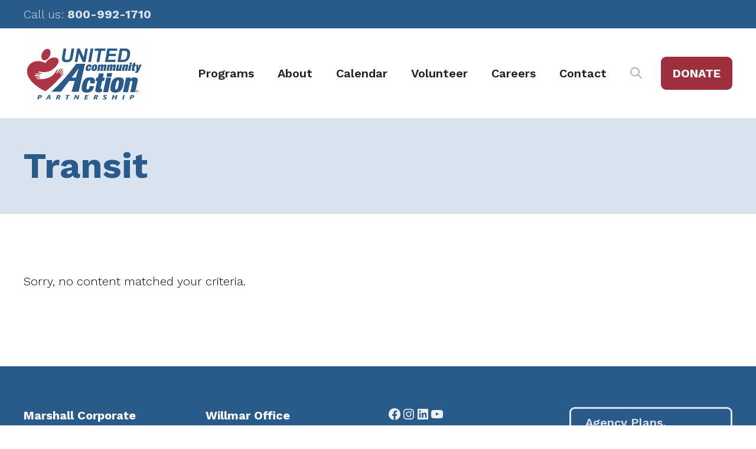

--- FILE ---
content_type: text/html; charset=UTF-8
request_url: https://www.unitedcapmn.org/tag/transit/
body_size: 20849
content:
<!DOCTYPE html>
<html lang="en-US">
<head >
<meta charset="UTF-8" />
<meta name="viewport" content="width=device-width, initial-scale=1" />
<meta name='robots' content='index, follow, max-image-preview:large, max-snippet:-1, max-video-preview:-1' />
	<style>img:is([sizes="auto" i], [sizes^="auto," i]) { contain-intrinsic-size: 3000px 1500px }</style>
	<!-- Google tag (gtag.js) consent mode dataLayer added by Site Kit -->
<script id="google_gtagjs-js-consent-mode-data-layer">
window.dataLayer = window.dataLayer || [];function gtag(){dataLayer.push(arguments);}
gtag('consent', 'default', {"ad_personalization":"denied","ad_storage":"denied","ad_user_data":"denied","analytics_storage":"denied","functionality_storage":"denied","security_storage":"denied","personalization_storage":"denied","region":["AT","BE","BG","CH","CY","CZ","DE","DK","EE","ES","FI","FR","GB","GR","HR","HU","IE","IS","IT","LI","LT","LU","LV","MT","NL","NO","PL","PT","RO","SE","SI","SK"],"wait_for_update":500});
window._googlesitekitConsentCategoryMap = {"statistics":["analytics_storage"],"marketing":["ad_storage","ad_user_data","ad_personalization"],"functional":["functionality_storage","security_storage"],"preferences":["personalization_storage"]};
window._googlesitekitConsents = {"ad_personalization":"denied","ad_storage":"denied","ad_user_data":"denied","analytics_storage":"denied","functionality_storage":"denied","security_storage":"denied","personalization_storage":"denied","region":["AT","BE","BG","CH","CY","CZ","DE","DK","EE","ES","FI","FR","GB","GR","HR","HU","IE","IS","IT","LI","LT","LU","LV","MT","NL","NO","PL","PT","RO","SE","SI","SK"],"wait_for_update":500};
</script>
<!-- End Google tag (gtag.js) consent mode dataLayer added by Site Kit -->

	<!-- This site is optimized with the Yoast SEO plugin v26.2 - https://yoast.com/wordpress/plugins/seo/ -->
	<title>Transit Archives - UCAP</title>
	<link rel="canonical" href="https://www.unitedcapmn.org/tag/transit/" />
	<meta property="og:locale" content="en_US" />
	<meta property="og:type" content="article" />
	<meta property="og:title" content="Transit Archives - UCAP" />
	<meta property="og:url" content="https://www.unitedcapmn.org/tag/transit/" />
	<meta property="og:site_name" content="UCAP" />
	<meta name="twitter:card" content="summary_large_image" />
	<script type="application/ld+json" class="yoast-schema-graph">{"@context":"https://schema.org","@graph":[{"@type":"CollectionPage","@id":"https://www.unitedcapmn.org/tag/transit/","url":"https://www.unitedcapmn.org/tag/transit/","name":"Transit Archives - UCAP","isPartOf":{"@id":"https://www.unitedcapmn.org/#website"},"breadcrumb":{"@id":"https://www.unitedcapmn.org/tag/transit/#breadcrumb"},"inLanguage":"en-US"},{"@type":"BreadcrumbList","@id":"https://www.unitedcapmn.org/tag/transit/#breadcrumb","itemListElement":[{"@type":"ListItem","position":1,"name":"Home","item":"https://www.unitedcapmn.org/"},{"@type":"ListItem","position":2,"name":"Transit"}]},{"@type":"WebSite","@id":"https://www.unitedcapmn.org/#website","url":"https://www.unitedcapmn.org/","name":"UCAP","description":"","publisher":{"@id":"https://www.unitedcapmn.org/#organization"},"potentialAction":[{"@type":"SearchAction","target":{"@type":"EntryPoint","urlTemplate":"https://www.unitedcapmn.org/?s={search_term_string}"},"query-input":{"@type":"PropertyValueSpecification","valueRequired":true,"valueName":"search_term_string"}}],"inLanguage":"en-US"},{"@type":"Organization","@id":"https://www.unitedcapmn.org/#organization","name":"United Community Action Partnership","url":"https://www.unitedcapmn.org/","logo":{"@type":"ImageObject","inLanguage":"en-US","@id":"https://www.unitedcapmn.org/#/schema/logo/image/","url":"https://www.unitedcapmn.org/wp-content/uploads/2018/05/ucap-logo.png","contentUrl":"https://www.unitedcapmn.org/wp-content/uploads/2018/05/ucap-logo.png","width":"185","height":"99","caption":"United Community Action Partnership"},"image":{"@id":"https://www.unitedcapmn.org/#/schema/logo/image/"}},{"@type":"Event","name":"Jackson/Cottonwood Transit Advisory Committee","description":"Transit advisory committees are an important part of making sure Community Transit is meeting the needs of people throughout our service are as effectively as possible. Advisory members include service<span class=\"more-link-container\"><a class=\"more-link\" href=\"\">Continue Reading</a></span>","url":"https://www.unitedcapmn.org/event/jackson-cottonwood-transit-advisory-committee/2026-01-07/","eventAttendanceMode":"https://schema.org/OfflineEventAttendanceMode","eventStatus":"https://schema.org/EventScheduled","startDate":"2026-01-07T15:00:00-06:00","endDate":"2026-01-07T16:00:00-06:00","location":{"@type":"Place","name":"BARC Library","description":"","url":"https://www.unitedcapmn.org/venue/barc-library/","address":{"@type":"PostalAddress","streetAddress":"1012 5th Ave","addressLocality":"Windom","addressRegion":"MN","postalCode":"56101","addressCountry":"United States"},"geo":{"@type":"GeoCoordinates","latitude":43.8668519,"longitude":-95.1196742},"telephone":"","sameAs":""},"organizer":{"@type":"Person","name":"United Community Action Partnership","description":"","url":"","telephone":"","email":""},"@id":"https://www.unitedcapmn.org/event/jackson-cottonwood-transit-advisory-committee/2026-01-07/#event"},{"@type":"Event","name":"Marshall Area Transit Advisory Committee","description":"Transit advisory committees are an important part of making sure Community Transit is meeting the needs of people throughout our service are as effectively as possible. Advisory members include service<span class=\"more-link-container\"><a class=\"more-link\" href=\"\">Continue Reading</a></span>","url":"https://www.unitedcapmn.org/event/marshall-area-transit-advisory-committee/2026-01-15/","eventAttendanceMode":"https://schema.org/OfflineEventAttendanceMode","eventStatus":"https://schema.org/EventScheduled","startDate":"2026-01-15T09:00:00-06:00","endDate":"2026-01-15T10:00:00-06:00","location":{"@type":"Place","name":"United Community Action Partnership","description":"","url":"https://www.unitedcapmn.org/venue/united-community-action-partnership/","address":{"@type":"PostalAddress","streetAddress":"200 4th Street SW","addressLocality":"Willmar","addressRegion":"MN","postalCode":"56201","addressCountry":"United States"},"geo":{"@type":"GeoCoordinates","latitude":45.122032,"longitude":-95.0482154},"telephone":"","sameAs":""},"organizer":{"@type":"Person","name":"United Community Action Partnership","description":"","url":"","telephone":"","email":""},"@id":"https://www.unitedcapmn.org/event/marshall-area-transit-advisory-committee/2026-01-15/#event"},{"@type":"Event","name":"Head Start Policy Council Meeting","description":"Policy Council meets monthly to help determine the direction of United Community Action&#8217;s Head Start program. The Council includes staff, parents and community members. Meeting are conducted at the Cosmos,<span class=\"more-link-container\"><a class=\"more-link\" href=\"\">Continue Reading</a></span>","url":"https://www.unitedcapmn.org/event/head-start-policy-council-meeting/2026-01-20/","eventAttendanceMode":"https://schema.org/OfflineEventAttendanceMode","eventStatus":"https://schema.org/EventScheduled","startDate":"2026-01-20T16:45:00-06:00","endDate":"2026-01-20T18:30:00-06:00","location":{"@type":"Place","name":"","description":"","url":"https://www.unitedcapmn.org/venue/3040/","address":{"@type":"PostalAddress","addressRegion":"MN","addressCountry":"United States"},"geo":{"@type":"GeoCoordinates","latitude":46.729553,"longitude":-94.6858998},"telephone":"","sameAs":""},"organizer":{"@type":"Person","name":"United Community Action Partnership","description":"","url":"","telephone":"","email":""},"@id":"https://www.unitedcapmn.org/event/head-start-policy-council-meeting/2026-01-20/#event"},{"@type":"Event","name":"Lincoln County Transit Advisory Committee","description":"Transit advisory committees are an important part of making sure Community Transit is meeting the needs of people throughout our service are as effectively as possible. Advisory members include service<span class=\"more-link-container\"><a class=\"more-link\" href=\"\">Continue Reading</a></span>","url":"https://www.unitedcapmn.org/event/lincoln-county-transit-advisory-committee/2026-01-21/","eventAttendanceMode":"https://schema.org/OfflineEventAttendanceMode","eventStatus":"https://schema.org/EventScheduled","startDate":"2026-01-21T10:00:00-06:00","endDate":"2026-01-21T11:00:00-06:00","@id":"https://www.unitedcapmn.org/event/lincoln-county-transit-advisory-committee/2026-01-21/#event"},{"@type":"Event","name":"Murray County Transit Advisory Committee","description":"Transit advisory committees are an important part of making sure Community Transit is meeting the needs of people throughout our service are as effectively as possible. Advisory members include service<span class=\"more-link-container\"><a class=\"more-link\" href=\"\">Continue Reading</a></span>","url":"https://www.unitedcapmn.org/event/murray-county-transit-advisory-committee/2026-01-21/","eventAttendanceMode":"https://schema.org/OfflineEventAttendanceMode","eventStatus":"https://schema.org/EventScheduled","startDate":"2026-01-21T15:00:00-06:00","endDate":"2026-01-21T16:00:00-06:00","@id":"https://www.unitedcapmn.org/event/murray-county-transit-advisory-committee/2026-01-21/#event"}]}</script>
	<!-- / Yoast SEO plugin. -->


<link rel='dns-prefetch' href='//translate.google.com' />
<link rel='dns-prefetch' href='//www.googletagmanager.com' />
<link rel='dns-prefetch' href='//fonts.googleapis.com' />
<link rel='dns-prefetch' href='//use.fontawesome.com' />
<link rel="alternate" type="application/rss+xml" title="UCAP &raquo; Feed" href="https://www.unitedcapmn.org/feed/" />
<link rel="alternate" type="application/rss+xml" title="UCAP &raquo; Comments Feed" href="https://www.unitedcapmn.org/comments/feed/" />
<link rel="alternate" type="text/calendar" title="UCAP &raquo; iCal Feed" href="https://www.unitedcapmn.org/events/?ical=1" />
<link rel="alternate" type="application/rss+xml" title="UCAP &raquo; Transit Tag Feed" href="https://www.unitedcapmn.org/tag/transit/feed/" />
<script>
window._wpemojiSettings = {"baseUrl":"https:\/\/s.w.org\/images\/core\/emoji\/16.0.1\/72x72\/","ext":".png","svgUrl":"https:\/\/s.w.org\/images\/core\/emoji\/16.0.1\/svg\/","svgExt":".svg","source":{"concatemoji":"https:\/\/www.unitedcapmn.org\/wp-includes\/js\/wp-emoji-release.min.js?ver=6.8.3"}};
/*! This file is auto-generated */
!function(s,n){var o,i,e;function c(e){try{var t={supportTests:e,timestamp:(new Date).valueOf()};sessionStorage.setItem(o,JSON.stringify(t))}catch(e){}}function p(e,t,n){e.clearRect(0,0,e.canvas.width,e.canvas.height),e.fillText(t,0,0);var t=new Uint32Array(e.getImageData(0,0,e.canvas.width,e.canvas.height).data),a=(e.clearRect(0,0,e.canvas.width,e.canvas.height),e.fillText(n,0,0),new Uint32Array(e.getImageData(0,0,e.canvas.width,e.canvas.height).data));return t.every(function(e,t){return e===a[t]})}function u(e,t){e.clearRect(0,0,e.canvas.width,e.canvas.height),e.fillText(t,0,0);for(var n=e.getImageData(16,16,1,1),a=0;a<n.data.length;a++)if(0!==n.data[a])return!1;return!0}function f(e,t,n,a){switch(t){case"flag":return n(e,"\ud83c\udff3\ufe0f\u200d\u26a7\ufe0f","\ud83c\udff3\ufe0f\u200b\u26a7\ufe0f")?!1:!n(e,"\ud83c\udde8\ud83c\uddf6","\ud83c\udde8\u200b\ud83c\uddf6")&&!n(e,"\ud83c\udff4\udb40\udc67\udb40\udc62\udb40\udc65\udb40\udc6e\udb40\udc67\udb40\udc7f","\ud83c\udff4\u200b\udb40\udc67\u200b\udb40\udc62\u200b\udb40\udc65\u200b\udb40\udc6e\u200b\udb40\udc67\u200b\udb40\udc7f");case"emoji":return!a(e,"\ud83e\udedf")}return!1}function g(e,t,n,a){var r="undefined"!=typeof WorkerGlobalScope&&self instanceof WorkerGlobalScope?new OffscreenCanvas(300,150):s.createElement("canvas"),o=r.getContext("2d",{willReadFrequently:!0}),i=(o.textBaseline="top",o.font="600 32px Arial",{});return e.forEach(function(e){i[e]=t(o,e,n,a)}),i}function t(e){var t=s.createElement("script");t.src=e,t.defer=!0,s.head.appendChild(t)}"undefined"!=typeof Promise&&(o="wpEmojiSettingsSupports",i=["flag","emoji"],n.supports={everything:!0,everythingExceptFlag:!0},e=new Promise(function(e){s.addEventListener("DOMContentLoaded",e,{once:!0})}),new Promise(function(t){var n=function(){try{var e=JSON.parse(sessionStorage.getItem(o));if("object"==typeof e&&"number"==typeof e.timestamp&&(new Date).valueOf()<e.timestamp+604800&&"object"==typeof e.supportTests)return e.supportTests}catch(e){}return null}();if(!n){if("undefined"!=typeof Worker&&"undefined"!=typeof OffscreenCanvas&&"undefined"!=typeof URL&&URL.createObjectURL&&"undefined"!=typeof Blob)try{var e="postMessage("+g.toString()+"("+[JSON.stringify(i),f.toString(),p.toString(),u.toString()].join(",")+"));",a=new Blob([e],{type:"text/javascript"}),r=new Worker(URL.createObjectURL(a),{name:"wpTestEmojiSupports"});return void(r.onmessage=function(e){c(n=e.data),r.terminate(),t(n)})}catch(e){}c(n=g(i,f,p,u))}t(n)}).then(function(e){for(var t in e)n.supports[t]=e[t],n.supports.everything=n.supports.everything&&n.supports[t],"flag"!==t&&(n.supports.everythingExceptFlag=n.supports.everythingExceptFlag&&n.supports[t]);n.supports.everythingExceptFlag=n.supports.everythingExceptFlag&&!n.supports.flag,n.DOMReady=!1,n.readyCallback=function(){n.DOMReady=!0}}).then(function(){return e}).then(function(){var e;n.supports.everything||(n.readyCallback(),(e=n.source||{}).concatemoji?t(e.concatemoji):e.wpemoji&&e.twemoji&&(t(e.twemoji),t(e.wpemoji)))}))}((window,document),window._wpemojiSettings);
</script>
<link rel='stylesheet' id='genesis-blocks-style-css-css' href='https://www.unitedcapmn.org/wp-content/plugins/genesis-page-builder/vendor/genesis/blocks/dist/style-blocks.build.css?ver=1765179150' type='text/css' media='all' />
<link rel='stylesheet' id='tribe-events-pro-mini-calendar-block-styles-css' href='https://www.unitedcapmn.org/wp-content/plugins/events-calendar-pro/build/css/tribe-events-pro-mini-calendar-block.css?ver=7.7.9' type='text/css' media='all' />
<style id='wp-emoji-styles-inline-css' type='text/css'>

	img.wp-smiley, img.emoji {
		display: inline !important;
		border: none !important;
		box-shadow: none !important;
		height: 1em !important;
		width: 1em !important;
		margin: 0 0.07em !important;
		vertical-align: -0.1em !important;
		background: none !important;
		padding: 0 !important;
	}
</style>
<link rel='stylesheet' id='wp-block-library-css' href='https://www.unitedcapmn.org/wp-includes/css/dist/block-library/style.min.css?ver=6.8.3' type='text/css' media='all' />
<style id='vi-vi-slideshow-style-inline-css' type='text/css'>
.vi-slideshow.owl-carousel {
    display: block;
    width: auto;
}

.vi-slideshow.owl-carousel .owl-nav {
    margin: 0;
    position: absolute;
    width: 95%;
    left: 50%;
    top: 50%;
    transform: translate(-50%, -50%);
}

.vi-slideshow.owl-carousel .owl-nav button {
    height: 78px;
    width: 52px;
    margin: 0;
    opacity: 1;
}

.vi-slideshow.owl-carousel .owl-nav .owl-prev,
.vi-slideshow.owl-carousel .owl-nav .owl-prev:hover {
    background: url(/wp-content/plugins/vimm-slideshow/blocks/vi-slideshow/css/../../../assets/images/slide-prev.png) center center;
    background-size: contain;
    background-repeat: no-repeat;
    background-position: center;
    float: left;
}

.vi-slideshow.owl-carousel .owl-nav .owl-next,
.vi-slideshow.owl-carousel .owl-nav .owl-next:hover {
    background: url(/wp-content/plugins/vimm-slideshow/blocks/vi-slideshow/css/../../../assets/images/slide-next.png) center center;
    background-size: contain;
    background-repeat: no-repeat;
    background-position: center;
    float: right;
}

.vi-slideshow.owl-carousel .owl-nav .owl-prev,
.vi-slideshow.owl-carousel .owl-nav .owl-next {
    text-indent: -999999px;
}

.vi-slideshow .slide-item-container {
    display: flex;
    align-items: center;
    justify-content: space-evenly;
    align-content: center;
    flex-wrap: nowrap;  
}

.vi-slideshow .slide-item-container .slide-image .master_link {
    position: absolute;
    inset: 0;
    z-index: 2;
}

.vi-slideshow .slide-item-container .slide-image {
    position: relative;
    background-size: cover;
    background-position: center center;
    width: 100%;
    background-repeat: no-repeat;
}

.vi-slideshow .slide-item-container .slide-content-container {
    position: absolute;
    left: calc((100% - 1200px) / 2);
    width: 50%;
    max-width: 600px;
    background: rgba(255, 255, 255, .9);
    padding: 50px;
    z-index: 10;
    border-radius: 25px;
}

.vi-slideshow .slide-item-container .slide-content-container .slide-heading {
    margin-top: 0;
    font-size: 60px;
    line-height: 67px;
}

.vi-slideshow .slide-item-container .slide-content-container .button {
    cursor: pointer;
    padding: 14px 24px;
    transition: all .5s ease;
    user-select: none;
}

.vi-slideshow .slide-item-container .slide-content-container .button:hover
.vi-slideshow .slide-item-container .slide-content-container .button:active {
    opacity: .8;
}

.vi-slideshow .play-pause-controls {
    position: absolute;
    bottom: 60px;
    right: 70px;
    z-index: 11;
}

.vi-slideshow .play-pause-controls .play,
.vi-slideshow .play-pause-controls .pause {
    font-size: 20px;
    background: rgba(255, 255, 255, 1);
    color: #555555;
    cursor: pointer;
    user-select: none;
    border: solid 2px rgba(255, 255, 255, 1);
    padding: 5px 11px;
    border-radius: 5px;
    opacity: 0;
    transition: opacity .4s ease-in-out;
    z-index: 0;
    position: absolute;
    top: 0;
    left: 0;
}

.vi-slideshow .play-pause-controls .pause {
    padding: 5px 12px;  
}

.vi-slideshow .play-pause-controls .play.show,
.vi-slideshow .play-pause-controls .pause.show {
    opacity: 1;
    transition: opacity .4s ease-in-out;
    z-index: 1;
}

.vi-slideshow .play-pause-controls .play span,
.vi-slideshow .play-pause-controls .pause span {
    display: none;
}

.vi-slideshow.owl-theme .owl-nav.disabled+.owl-dots,
.vi-slideshow .owl-dots {
    position: relative;
    z-index: 1;
    margin-top: -40px;
    padding-bottom: 12px;
}

.vi-slideshow .play-pause-controls .fa-solid {
    font-style: normal;
}

.vi-slideshow.owl-theme .owl-dots .owl-dot span {
    background-color: transparent;
    border: solid 2px #FFFFFF;
    width: 13px;
    height: 13px;
}

.vi-slideshow.owl-theme .owl-dots .owl-dot.active span,
.vi-slideshow.owl-theme .owl-dots .owl-dot:hover span {
    background-color: #FFFFFF;
}

/* 50 / 50 Split */
.vi-slideshow.fifty_fifty_split .slide-item-container .slide-content-container {
    background: rgba(39, 39, 39, 1);
    width: 50%;
    left: 0;
    max-width: inherit;
    border-radius: 0;
    display: flex;
    flex-wrap: wrap;
    align-content: center;
    align-items: center;
    justify-content: space-evenly;
    padding: 50px 100px;
}

.vi-slideshow.fifty_fifty_split .slide-item-container .slide-content-container > * {
    flex: 1 1 100%;
    color: #fff;
}

.vi-slideshow.fifty_fifty_split.owl-theme .owl-dots {
    text-align: left;
    padding-left: 100px;
}

/* Full Width */
.vi-slideshow.full_width .slide-item-container .slide-content-container {
    width: 100%;
    max-width: 1200px;
    background: transparent;
    text-align: center;
    padding: 0;
    display: flex;
    flex-wrap: wrap;
    justify-content: center;
    align-items: center;
    height: inherit !important;
    padding: 0 50px;
}

.vi-slideshow.full_width .slide-item-container .slide-content-container > * {
    color: #fff;
    width: 100%;
}

.vi-slideshow.full_width .slide-item-container .owl-nav {
    max-width: 1350px;
}


@media only screen and (max-width: 1200px) {
    .vi-slideshow .slide-item-container .slide-content-container {
        left: 0;
        width: 50%;
    }
}

@media only screen and (max-width: 1023px) {
    .vi-slideshow .slide-item-container {
        flex-wrap: wrap
    }

    .vi-slideshow .slide-item-container .slide-content-container {
        position: relative;
        width: 100%;
        max-width: inherit;
        height: 100%;
        bottom: inherit;
        display: block;
        padding: 25px;
        background: rgba(255, 255, 255, .5);        
        border-radius: 0;
    }

    .vi-slideshow .slide-item-container .slide-content-container .slide-heading {
        margin-top: 0;
        font-size: 40px;
        line-height: 47px;
    }
    
    .vi-slideshow .slide-item-container .slide-image {
        padding: 0;
    }
    
    .vi-slideshow.owl-carousel .owl-nav {
        top: 30%;
    }

    .vi-slideshow.fifty_fifty_split .slide-item-container .slide-content-container {
        width: 100%;
    }

    .vi-slideshow.full_width .slide-item-container .slide-content-container {
        padding: 50px;
    }

    .vi-slideshow.full_width .slide-item-container .slide-content-container > * {
        color: #1a1a1a;
    }
}

@media only screen and (max-width: 600px) {
    .vi-slideshow.text_overlay .slide-item-container .slide-content-container {
        width: 100%;
        max-width: inherit;
        height: 100%;
        bottom: inherit;
        display: block;
        padding: 25px;
        border-radius: 0;
    }

    .vi-slideshow.fifty_fifty_split .slide-item-container .slide-content-container {
        display: block;
        background: rgba(39, 39, 39, .8);
        padding: 25px;
    }

    .vi-slideshow.fifty_fifty_split .slide-item-container .slide-content-container {
        width: 100%;
    }
}

@media only screen and (max-width: 600px) {
    .vi-slideshow.owl-carousel .owl-nav {
        top: 50%;
    }

    .vi-slideshow.owl-carousel .owl-nav button {
        width: 25px;
    }
}
</style>
<style id='vi-county-info-style-inline-css' type='text/css'>
/* show our close btn when the block is being used for a popup */

.county-popups {
    display: none;
}

.county-popups.active {
    display: block;
}

.county-popups .county-info-widget {
    display: none;
}

.county-popups .county-info-widget.show {
    display: block;
}

.county-popups .county-info-widget .close-btn {
    display: inherit;
}

.county-popups:before {
    content: "";
    inset: 0;
    position: absolute;
    z-index: 100;
    background-color: rgba(0,0,0,.5);
}

.county-popups {
    position: fixed;
    z-index: 100;
    top: 0;
    left: 0;
    width: 100vw;
    height: 100vh;
}

.county-popups .county-info-widget {
    position: absolute;
    z-index: 101;
    width: 80%;
    left: 50%;
    top: 50%;
    transform: translate(-50%, -50%);
    border-radius: 10px;
    padding: 40px;
    padding-top: 10px;
    padding-right: 10px;
    overflow: auto;
}

.county-popups .county-info-widget .column-wrap {
    flex-wrap: nowrap;
}

.county-info-widget {
    background-color: #fff;
}

.county-info-widget .close-btn {
    text-align: right;
    display: none;
}

.county-info-widget .close-btn .fa-solid {
    color: #9e303e;
    font-size: 34px;
    cursor: pointer;
}

.county-info-widget .column-wrap {
    display: flex;
    flex-wrap: wrap;
    align-items: flex-start;
    gap: 0 10%;
    justify-content: space-between;
}

.editor-styles-wrapper .county-info-widget .column-wrap {
    gap: 0;
}

.county-info-widget .column-wrap .column.left {
    background-color: #ECF1F7;
    padding: 30px 40px;
    border-radius: 10px;
    flex-basis: 35%
}

.county-info-widget .column-wrap .column.left .county-name {
    margin: 0 0 20px 0;
    font-weight: 500;
}

.county-info-widget .column-wrap .column.left p {
    margin: 0 0 5px 0;
}

.county-info-widget .column-wrap .column.left p.email {
    margin: 30px 0 0 0;
}

.county-info-widget .column-wrap .column.left p.email .fa-solid {
    font-size: 15px;
}

.county-info-widget .column-wrap .column.right {
    text-align: left;
    flex-basis: 55%
}

.services {
    text-align: left;
}

@media only screen and (max-width: 960px) {
    .county-info-widget .column-wrap {
        flex-direction: column;
        gap: 50px 0;
    }
    .county-info-widget .column-wrap .column.left,
    .county-info-widget .column-wrap .column.right {
        flex-basis: 100%;
        width: 100%;
    }

    .county-info-widget .column-wrap .column.left p {
        text-align: left !important;
    }
}
</style>
<style id='global-styles-inline-css' type='text/css'>
:root{--wp--preset--aspect-ratio--square: 1;--wp--preset--aspect-ratio--4-3: 4/3;--wp--preset--aspect-ratio--3-4: 3/4;--wp--preset--aspect-ratio--3-2: 3/2;--wp--preset--aspect-ratio--2-3: 2/3;--wp--preset--aspect-ratio--16-9: 16/9;--wp--preset--aspect-ratio--9-16: 9/16;--wp--preset--color--black: #000;--wp--preset--color--cyan-bluish-gray: #abb8c3;--wp--preset--color--white: #fff;--wp--preset--color--pale-pink: #f78da7;--wp--preset--color--vivid-red: #cf2e2e;--wp--preset--color--luminous-vivid-orange: #ff6900;--wp--preset--color--luminous-vivid-amber: #fcb900;--wp--preset--color--light-green-cyan: #7bdcb5;--wp--preset--color--vivid-green-cyan: #00d084;--wp--preset--color--pale-cyan-blue: #8ed1fc;--wp--preset--color--vivid-cyan-blue: #0693e3;--wp--preset--color--vivid-purple: #9b51e0;--wp--preset--color--colorone: #231F20;--wp--preset--color--colortwo: #153C5F;--wp--preset--color--colorthree: #285B8A;--wp--preset--color--colorfour: #9E303E;--wp--preset--color--colorfive: #BCBDC0;--wp--preset--color--colorsix: #D9E3EF;--wp--preset--color--colorseven: #ECF1F7;--wp--preset--gradient--vivid-cyan-blue-to-vivid-purple: linear-gradient(135deg,rgba(6,147,227,1) 0%,rgb(155,81,224) 100%);--wp--preset--gradient--light-green-cyan-to-vivid-green-cyan: linear-gradient(135deg,rgb(122,220,180) 0%,rgb(0,208,130) 100%);--wp--preset--gradient--luminous-vivid-amber-to-luminous-vivid-orange: linear-gradient(135deg,rgba(252,185,0,1) 0%,rgba(255,105,0,1) 100%);--wp--preset--gradient--luminous-vivid-orange-to-vivid-red: linear-gradient(135deg,rgba(255,105,0,1) 0%,rgb(207,46,46) 100%);--wp--preset--gradient--very-light-gray-to-cyan-bluish-gray: linear-gradient(135deg,rgb(238,238,238) 0%,rgb(169,184,195) 100%);--wp--preset--gradient--cool-to-warm-spectrum: linear-gradient(135deg,rgb(74,234,220) 0%,rgb(151,120,209) 20%,rgb(207,42,186) 40%,rgb(238,44,130) 60%,rgb(251,105,98) 80%,rgb(254,248,76) 100%);--wp--preset--gradient--blush-light-purple: linear-gradient(135deg,rgb(255,206,236) 0%,rgb(152,150,240) 100%);--wp--preset--gradient--blush-bordeaux: linear-gradient(135deg,rgb(254,205,165) 0%,rgb(254,45,45) 50%,rgb(107,0,62) 100%);--wp--preset--gradient--luminous-dusk: linear-gradient(135deg,rgb(255,203,112) 0%,rgb(199,81,192) 50%,rgb(65,88,208) 100%);--wp--preset--gradient--pale-ocean: linear-gradient(135deg,rgb(255,245,203) 0%,rgb(182,227,212) 50%,rgb(51,167,181) 100%);--wp--preset--gradient--electric-grass: linear-gradient(135deg,rgb(202,248,128) 0%,rgb(113,206,126) 100%);--wp--preset--gradient--midnight: linear-gradient(135deg,rgb(2,3,129) 0%,rgb(40,116,252) 100%);--wp--preset--font-size--small: 13px;--wp--preset--font-size--medium: 20px;--wp--preset--font-size--large: 36px;--wp--preset--font-size--x-large: 42px;--wp--preset--spacing--20: 0.44rem;--wp--preset--spacing--30: 0.67rem;--wp--preset--spacing--40: 1rem;--wp--preset--spacing--50: 1.5rem;--wp--preset--spacing--60: 2.25rem;--wp--preset--spacing--70: 3.38rem;--wp--preset--spacing--80: 5.06rem;--wp--preset--shadow--natural: 6px 6px 9px rgba(0, 0, 0, 0.2);--wp--preset--shadow--deep: 12px 12px 50px rgba(0, 0, 0, 0.4);--wp--preset--shadow--sharp: 6px 6px 0px rgba(0, 0, 0, 0.2);--wp--preset--shadow--outlined: 6px 6px 0px -3px rgba(255, 255, 255, 1), 6px 6px rgba(0, 0, 0, 1);--wp--preset--shadow--crisp: 6px 6px 0px rgba(0, 0, 0, 1);}:root { --wp--style--global--content-size: 1200px;--wp--style--global--wide-size: 1500px; }:where(body) { margin: 0; }.wp-site-blocks > .alignleft { float: left; margin-right: 2em; }.wp-site-blocks > .alignright { float: right; margin-left: 2em; }.wp-site-blocks > .aligncenter { justify-content: center; margin-left: auto; margin-right: auto; }:where(.is-layout-flex){gap: 0.5em;}:where(.is-layout-grid){gap: 0.5em;}.is-layout-flow > .alignleft{float: left;margin-inline-start: 0;margin-inline-end: 2em;}.is-layout-flow > .alignright{float: right;margin-inline-start: 2em;margin-inline-end: 0;}.is-layout-flow > .aligncenter{margin-left: auto !important;margin-right: auto !important;}.is-layout-constrained > .alignleft{float: left;margin-inline-start: 0;margin-inline-end: 2em;}.is-layout-constrained > .alignright{float: right;margin-inline-start: 2em;margin-inline-end: 0;}.is-layout-constrained > .aligncenter{margin-left: auto !important;margin-right: auto !important;}.is-layout-constrained > :where(:not(.alignleft):not(.alignright):not(.alignfull)){max-width: var(--wp--style--global--content-size);margin-left: auto !important;margin-right: auto !important;}.is-layout-constrained > .alignwide{max-width: var(--wp--style--global--wide-size);}body .is-layout-flex{display: flex;}.is-layout-flex{flex-wrap: wrap;align-items: center;}.is-layout-flex > :is(*, div){margin: 0;}body .is-layout-grid{display: grid;}.is-layout-grid > :is(*, div){margin: 0;}body{padding-top: 0px;padding-right: 0px;padding-bottom: 0px;padding-left: 0px;}a:where(:not(.wp-element-button)){text-decoration: underline;}:root :where(.wp-element-button, .wp-block-button__link){background-color: #32373c;border-width: 0;color: #fff;font-family: inherit;font-size: inherit;line-height: inherit;padding: calc(0.667em + 2px) calc(1.333em + 2px);text-decoration: none;}.has-black-color{color: var(--wp--preset--color--black) !important;}.has-cyan-bluish-gray-color{color: var(--wp--preset--color--cyan-bluish-gray) !important;}.has-white-color{color: var(--wp--preset--color--white) !important;}.has-pale-pink-color{color: var(--wp--preset--color--pale-pink) !important;}.has-vivid-red-color{color: var(--wp--preset--color--vivid-red) !important;}.has-luminous-vivid-orange-color{color: var(--wp--preset--color--luminous-vivid-orange) !important;}.has-luminous-vivid-amber-color{color: var(--wp--preset--color--luminous-vivid-amber) !important;}.has-light-green-cyan-color{color: var(--wp--preset--color--light-green-cyan) !important;}.has-vivid-green-cyan-color{color: var(--wp--preset--color--vivid-green-cyan) !important;}.has-pale-cyan-blue-color{color: var(--wp--preset--color--pale-cyan-blue) !important;}.has-vivid-cyan-blue-color{color: var(--wp--preset--color--vivid-cyan-blue) !important;}.has-vivid-purple-color{color: var(--wp--preset--color--vivid-purple) !important;}.has-colorone-color{color: var(--wp--preset--color--colorone) !important;}.has-colortwo-color{color: var(--wp--preset--color--colortwo) !important;}.has-colorthree-color{color: var(--wp--preset--color--colorthree) !important;}.has-colorfour-color{color: var(--wp--preset--color--colorfour) !important;}.has-colorfive-color{color: var(--wp--preset--color--colorfive) !important;}.has-colorsix-color{color: var(--wp--preset--color--colorsix) !important;}.has-colorseven-color{color: var(--wp--preset--color--colorseven) !important;}.has-black-background-color{background-color: var(--wp--preset--color--black) !important;}.has-cyan-bluish-gray-background-color{background-color: var(--wp--preset--color--cyan-bluish-gray) !important;}.has-white-background-color{background-color: var(--wp--preset--color--white) !important;}.has-pale-pink-background-color{background-color: var(--wp--preset--color--pale-pink) !important;}.has-vivid-red-background-color{background-color: var(--wp--preset--color--vivid-red) !important;}.has-luminous-vivid-orange-background-color{background-color: var(--wp--preset--color--luminous-vivid-orange) !important;}.has-luminous-vivid-amber-background-color{background-color: var(--wp--preset--color--luminous-vivid-amber) !important;}.has-light-green-cyan-background-color{background-color: var(--wp--preset--color--light-green-cyan) !important;}.has-vivid-green-cyan-background-color{background-color: var(--wp--preset--color--vivid-green-cyan) !important;}.has-pale-cyan-blue-background-color{background-color: var(--wp--preset--color--pale-cyan-blue) !important;}.has-vivid-cyan-blue-background-color{background-color: var(--wp--preset--color--vivid-cyan-blue) !important;}.has-vivid-purple-background-color{background-color: var(--wp--preset--color--vivid-purple) !important;}.has-colorone-background-color{background-color: var(--wp--preset--color--colorone) !important;}.has-colortwo-background-color{background-color: var(--wp--preset--color--colortwo) !important;}.has-colorthree-background-color{background-color: var(--wp--preset--color--colorthree) !important;}.has-colorfour-background-color{background-color: var(--wp--preset--color--colorfour) !important;}.has-colorfive-background-color{background-color: var(--wp--preset--color--colorfive) !important;}.has-colorsix-background-color{background-color: var(--wp--preset--color--colorsix) !important;}.has-colorseven-background-color{background-color: var(--wp--preset--color--colorseven) !important;}.has-black-border-color{border-color: var(--wp--preset--color--black) !important;}.has-cyan-bluish-gray-border-color{border-color: var(--wp--preset--color--cyan-bluish-gray) !important;}.has-white-border-color{border-color: var(--wp--preset--color--white) !important;}.has-pale-pink-border-color{border-color: var(--wp--preset--color--pale-pink) !important;}.has-vivid-red-border-color{border-color: var(--wp--preset--color--vivid-red) !important;}.has-luminous-vivid-orange-border-color{border-color: var(--wp--preset--color--luminous-vivid-orange) !important;}.has-luminous-vivid-amber-border-color{border-color: var(--wp--preset--color--luminous-vivid-amber) !important;}.has-light-green-cyan-border-color{border-color: var(--wp--preset--color--light-green-cyan) !important;}.has-vivid-green-cyan-border-color{border-color: var(--wp--preset--color--vivid-green-cyan) !important;}.has-pale-cyan-blue-border-color{border-color: var(--wp--preset--color--pale-cyan-blue) !important;}.has-vivid-cyan-blue-border-color{border-color: var(--wp--preset--color--vivid-cyan-blue) !important;}.has-vivid-purple-border-color{border-color: var(--wp--preset--color--vivid-purple) !important;}.has-colorone-border-color{border-color: var(--wp--preset--color--colorone) !important;}.has-colortwo-border-color{border-color: var(--wp--preset--color--colortwo) !important;}.has-colorthree-border-color{border-color: var(--wp--preset--color--colorthree) !important;}.has-colorfour-border-color{border-color: var(--wp--preset--color--colorfour) !important;}.has-colorfive-border-color{border-color: var(--wp--preset--color--colorfive) !important;}.has-colorsix-border-color{border-color: var(--wp--preset--color--colorsix) !important;}.has-colorseven-border-color{border-color: var(--wp--preset--color--colorseven) !important;}.has-vivid-cyan-blue-to-vivid-purple-gradient-background{background: var(--wp--preset--gradient--vivid-cyan-blue-to-vivid-purple) !important;}.has-light-green-cyan-to-vivid-green-cyan-gradient-background{background: var(--wp--preset--gradient--light-green-cyan-to-vivid-green-cyan) !important;}.has-luminous-vivid-amber-to-luminous-vivid-orange-gradient-background{background: var(--wp--preset--gradient--luminous-vivid-amber-to-luminous-vivid-orange) !important;}.has-luminous-vivid-orange-to-vivid-red-gradient-background{background: var(--wp--preset--gradient--luminous-vivid-orange-to-vivid-red) !important;}.has-very-light-gray-to-cyan-bluish-gray-gradient-background{background: var(--wp--preset--gradient--very-light-gray-to-cyan-bluish-gray) !important;}.has-cool-to-warm-spectrum-gradient-background{background: var(--wp--preset--gradient--cool-to-warm-spectrum) !important;}.has-blush-light-purple-gradient-background{background: var(--wp--preset--gradient--blush-light-purple) !important;}.has-blush-bordeaux-gradient-background{background: var(--wp--preset--gradient--blush-bordeaux) !important;}.has-luminous-dusk-gradient-background{background: var(--wp--preset--gradient--luminous-dusk) !important;}.has-pale-ocean-gradient-background{background: var(--wp--preset--gradient--pale-ocean) !important;}.has-electric-grass-gradient-background{background: var(--wp--preset--gradient--electric-grass) !important;}.has-midnight-gradient-background{background: var(--wp--preset--gradient--midnight) !important;}.has-small-font-size{font-size: var(--wp--preset--font-size--small) !important;}.has-medium-font-size{font-size: var(--wp--preset--font-size--medium) !important;}.has-large-font-size{font-size: var(--wp--preset--font-size--large) !important;}.has-x-large-font-size{font-size: var(--wp--preset--font-size--x-large) !important;}
:where(.wp-block-post-template.is-layout-flex){gap: 1.25em;}:where(.wp-block-post-template.is-layout-grid){gap: 1.25em;}
:where(.wp-block-columns.is-layout-flex){gap: 2em;}:where(.wp-block-columns.is-layout-grid){gap: 2em;}
:root :where(.wp-block-pullquote){font-size: 1.5em;line-height: 1.6;}
</style>
<link rel='stylesheet' id='genesis-page-builder-frontend-styles-css' href='https://www.unitedcapmn.org/wp-content/plugins/genesis-page-builder/build/style-blocks.css?ver=1765179151' type='text/css' media='all' />
<link rel='stylesheet' id='google-language-translator-css' href='https://www.unitedcapmn.org/wp-content/plugins/google-language-translator/css/style.css?ver=6.0.20' type='text/css' media='' />
<link rel='stylesheet' id='vi-ss-owl-css-css' href='https://www.unitedcapmn.org/wp-content/plugins/vimm-slideshow/dep/owl/assets/owl.carousel.min.css?ver=6.8.3' type='text/css' media='all' />
<link rel='stylesheet' id='vi-ss-owl-default-css-css' href='https://www.unitedcapmn.org/wp-content/plugins/vimm-slideshow/dep/owl/assets/owl.theme.default.min.css?ver=6.8.3' type='text/css' media='all' />
<link rel='stylesheet' id='wp-members-css' href='https://www.unitedcapmn.org/wp-content/plugins/wp-members/assets/css/forms/generic-no-float.min.css?ver=3.5.4.3' type='text/css' media='all' />
<link rel='stylesheet' id='simple-social-icons-font-css' href='https://www.unitedcapmn.org/wp-content/plugins/simple-social-icons/css/style.css?ver=3.0.2' type='text/css' media='all' />
<link rel='stylesheet' id='google-font-primary-css' href='//fonts.googleapis.com/css2?family=Work+Sans%3Aital%2Cwght%400%2C100%3B0%2C200%3B0%2C300%3B0%2C400%3B0%2C500%3B0%2C600%3B0%2C700%3B0%2C800%3B0%2C900%3B1%2C100%3B1%2C200%3B1%2C300%3B1%2C400%3B1%2C500%3B1%2C600%3B1%2C700%3B1%2C800%3B1%2C900&#038;display=swap&#038;ver=6.8.3' type='text/css' media='all' />
<link rel='stylesheet' id='google-font-secondary-css' href='//fonts.googleapis.com/css?family=Open+Sans%3A300%2C300i%2C400%2C400i%2C700%2C700i&#038;display=swap&#038;ver=6.8.3' type='text/css' media='all' />
<link rel='stylesheet' id='gca-column-styles-css' href='https://www.unitedcapmn.org/wp-content/plugins/genesis-columns-advanced/css/gca-column-styles.css?ver=6.8.3' type='text/css' media='all' />
<link rel='stylesheet' id='ubermenu-css' href='https://www.unitedcapmn.org/wp-content/plugins/ubermenu/pro/assets/css/ubermenu.min.css?ver=3.8.5' type='text/css' media='all' />
<link rel='stylesheet' id='ubermenu-black-white-2-css' href='https://www.unitedcapmn.org/wp-content/plugins/ubermenu/assets/css/skins/blackwhite2.css?ver=6.8.3' type='text/css' media='all' />
<link rel='stylesheet' id='ubermenu-font-awesome-all-css' href='https://www.unitedcapmn.org/wp-content/plugins/ubermenu/assets/fontawesome/css/all.min.css?ver=6.8.3' type='text/css' media='all' />
<link rel='stylesheet' id='vi-font-awesome-six-css' href='//use.fontawesome.com/releases/v6.5.1/css/all.css?ver=6.8.3' type='text/css' media='all' />
<link rel='stylesheet' id='child-theme-css' href='https://www.unitedcapmn.org/wp-content/themes/vimm-gutenberg/style.css?ver=1.9.7' type='text/css' media='all' />
<script src="https://www.unitedcapmn.org/wp-includes/js/jquery/jquery.min.js?ver=3.7.1" id="jquery-core-js"></script>
<script src="https://www.unitedcapmn.org/wp-includes/js/jquery/jquery-migrate.min.js?ver=3.4.1" id="jquery-migrate-js"></script>
<script id="track-the-click-js-extra">
var ajax_var = {"nonce":"692454466e"};
var ttc_data = {"proBeacon":""};
</script>
<script src="https://www.unitedcapmn.org/wp-content/plugins/track-the-click/public/js/track-the-click-public.js?ver=0.4.0" id="track-the-click-js" data-noptimize="true" data-no-optimize="1"></script>
<script id="track-the-click-js-after" data-noptimize="true" data-no-optimize="1">
function getHomeURL() {return "https://www.unitedcapmn.org";}
function getPostID() {return 0;}
function showClickCounts() {return false;}
</script>

<!-- Google tag (gtag.js) snippet added by Site Kit -->
<!-- Google Analytics snippet added by Site Kit -->
<script src="https://www.googletagmanager.com/gtag/js?id=GT-TBVWXRW" id="google_gtagjs-js" async></script>
<script id="google_gtagjs-js-after">
window.dataLayer = window.dataLayer || [];function gtag(){dataLayer.push(arguments);}
gtag("set","linker",{"domains":["www.unitedcapmn.org"]});
gtag("js", new Date());
gtag("set", "developer_id.dZTNiMT", true);
gtag("config", "GT-TBVWXRW");
 window._googlesitekit = window._googlesitekit || {}; window._googlesitekit.throttledEvents = []; window._googlesitekit.gtagEvent = (name, data) => { var key = JSON.stringify( { name, data } ); if ( !! window._googlesitekit.throttledEvents[ key ] ) { return; } window._googlesitekit.throttledEvents[ key ] = true; setTimeout( () => { delete window._googlesitekit.throttledEvents[ key ]; }, 5 ); gtag( "event", name, { ...data, event_source: "site-kit" } ); };
</script>
<script src="https://www.unitedcapmn.org/wp-content/plugins/vimm-cms-redux/assets/js/min/frontend.min.js" id="frontend-js-js"></script>
<script src="https://www.unitedcapmn.org/wp-content/themes/vimm-gutenberg/js/child.js" id="child-js-js"></script>
<script src="https://www.unitedcapmn.org/wp-content/themes/vimm-gutenberg/js/responsive-menu.js" id="responsive-js-js"></script>
<link rel="https://api.w.org/" href="https://www.unitedcapmn.org/wp-json/" /><link rel="alternate" title="JSON" type="application/json" href="https://www.unitedcapmn.org/wp-json/wp/v2/tags/69" /><link rel="EditURI" type="application/rsd+xml" title="RSD" href="https://www.unitedcapmn.org/xmlrpc.php?rsd" />
<style>#google_language_translator a{display:none!important;}div.skiptranslate.goog-te-gadget{display:inline!important;}.goog-te-gadget{color:transparent!important;}.goog-te-gadget{font-size:0px!important;}.goog-branding{display:none;}.goog-tooltip{display: none!important;}.goog-tooltip:hover{display: none!important;}.goog-text-highlight{background-color:transparent!important;border:none!important;box-shadow:none!important;}#google_language_translator select.goog-te-combo{color:#32373c;}#google_language_translator{color:transparent;}body{top:0px!important;}#goog-gt-{display:none!important;}font font{background-color:transparent!important;box-shadow:none!important;position:initial!important;}#glt-translate-trigger{left:20px;right:auto;}#glt-translate-trigger > span{color:#ffffff;}#glt-translate-trigger{background:#f89406;}.goog-te-gadget .goog-te-combo{width:100%;}#google_language_translator .goog-te-gadget .goog-te-combo{background:#ffffff;border:0!important;}</style><meta name="generator" content="Site Kit by Google 1.165.0" /><!-- Stream WordPress user activity plugin v4.1.1 -->
<style id="ubermenu-custom-generated-css">
/** Font Awesome 4 Compatibility **/
.fa{font-style:normal;font-variant:normal;font-weight:normal;font-family:FontAwesome;}

/** UberMenu Responsive Styles (Breakpoint Setting) **/
@media screen and (min-width: 1261px){
  .ubermenu{ display:block !important; } .ubermenu-responsive .ubermenu-item.ubermenu-hide-desktop{ display:none !important; } .ubermenu-responsive.ubermenu-retractors-responsive .ubermenu-retractor-mobile{ display:none; }  /* Top level items full height */ .ubermenu.ubermenu-horizontal.ubermenu-items-vstretch .ubermenu-nav{   display:flex;   align-items:stretch; } .ubermenu.ubermenu-horizontal.ubermenu-items-vstretch .ubermenu-item.ubermenu-item-level-0{   display:flex;   flex-direction:column; } .ubermenu.ubermenu-horizontal.ubermenu-items-vstretch .ubermenu-item.ubermenu-item-level-0 > .ubermenu-target{   flex:1;   display:flex;   align-items:center; flex-wrap:wrap; } .ubermenu.ubermenu-horizontal.ubermenu-items-vstretch .ubermenu-item.ubermenu-item-level-0 > .ubermenu-target > .ubermenu-target-divider{ position:static; flex-basis:100%; } .ubermenu.ubermenu-horizontal.ubermenu-items-vstretch .ubermenu-item.ubermenu-item-level-0 > .ubermenu-target.ubermenu-item-layout-image_left > .ubermenu-target-text{ padding-left:1em; } .ubermenu.ubermenu-horizontal.ubermenu-items-vstretch .ubermenu-item.ubermenu-item-level-0 > .ubermenu-target.ubermenu-item-layout-image_right > .ubermenu-target-text{ padding-right:1em; } .ubermenu.ubermenu-horizontal.ubermenu-items-vstretch .ubermenu-item.ubermenu-item-level-0 > .ubermenu-target.ubermenu-item-layout-image_above, .ubermenu.ubermenu-horizontal.ubermenu-items-vstretch .ubermenu-item.ubermenu-item-level-0 > .ubermenu-target.ubermenu-item-layout-image_below{ flex-direction:column; } .ubermenu.ubermenu-horizontal.ubermenu-items-vstretch .ubermenu-item.ubermenu-item-level-0 > .ubermenu-submenu-drop{   top:100%; } .ubermenu.ubermenu-horizontal.ubermenu-items-vstretch .ubermenu-item-level-0:not(.ubermenu-align-right) + .ubermenu-item.ubermenu-align-right{ margin-left:auto; } .ubermenu.ubermenu-horizontal.ubermenu-items-vstretch .ubermenu-item.ubermenu-item-level-0 > .ubermenu-target.ubermenu-content-align-left{   justify-content:flex-start; } .ubermenu.ubermenu-horizontal.ubermenu-items-vstretch .ubermenu-item.ubermenu-item-level-0 > .ubermenu-target.ubermenu-content-align-center{   justify-content:center; } .ubermenu.ubermenu-horizontal.ubermenu-items-vstretch .ubermenu-item.ubermenu-item-level-0 > .ubermenu-target.ubermenu-content-align-right{   justify-content:flex-end; }  /* Force current submenu always open but below others */ .ubermenu-force-current-submenu .ubermenu-item-level-0.ubermenu-current-menu-item > .ubermenu-submenu-drop, .ubermenu-force-current-submenu .ubermenu-item-level-0.ubermenu-current-menu-ancestor > .ubermenu-submenu-drop {     display: block!important;     opacity: 1!important;     visibility: visible!important;     margin: 0!important;     top: auto!important;     height: auto;     z-index:19; }   /* Invert Horizontal menu to make subs go up */ .ubermenu-invert.ubermenu-horizontal .ubermenu-item-level-0 > .ubermenu-submenu-drop, .ubermenu-invert.ubermenu-horizontal.ubermenu-items-vstretch .ubermenu-item.ubermenu-item-level-0>.ubermenu-submenu-drop{  top:auto;  bottom:100%; } .ubermenu-invert.ubermenu-horizontal.ubermenu-sub-indicators .ubermenu-item-level-0.ubermenu-has-submenu-drop > .ubermenu-target > .ubermenu-sub-indicator{ transform:rotate(180deg); } /* Make second level flyouts fly up */ .ubermenu-invert.ubermenu-horizontal .ubermenu-submenu .ubermenu-item.ubermenu-active > .ubermenu-submenu-type-flyout{     top:auto;     bottom:0; } /* Clip the submenus properly when inverted */ .ubermenu-invert.ubermenu-horizontal .ubermenu-item-level-0 > .ubermenu-submenu-drop{     clip: rect(-5000px,5000px,auto,-5000px); }    /* Invert Vertical menu to make subs go left */ .ubermenu-invert.ubermenu-vertical .ubermenu-item-level-0 > .ubermenu-submenu-drop{   right:100%;   left:auto; } .ubermenu-invert.ubermenu-vertical.ubermenu-sub-indicators .ubermenu-item-level-0.ubermenu-item-has-children > .ubermenu-target > .ubermenu-sub-indicator{   right:auto;   left:10px; transform:rotate(90deg); } .ubermenu-vertical.ubermenu-invert .ubermenu-item > .ubermenu-submenu-drop {   clip: rect(-5000px,5000px,5000px,-5000px); } /* Vertical Flyout > Flyout */ .ubermenu-vertical.ubermenu-invert.ubermenu-sub-indicators .ubermenu-has-submenu-drop > .ubermenu-target{   padding-left:25px; } .ubermenu-vertical.ubermenu-invert .ubermenu-item > .ubermenu-target > .ubermenu-sub-indicator {   right:auto;   left:10px;   transform:rotate(90deg); } .ubermenu-vertical.ubermenu-invert .ubermenu-item > .ubermenu-submenu-drop.ubermenu-submenu-type-flyout, .ubermenu-vertical.ubermenu-invert .ubermenu-submenu-type-flyout > .ubermenu-item > .ubermenu-submenu-drop {   right: 100%;   left: auto; }  .ubermenu-responsive-toggle{ display:none; }
}
@media screen and (max-width: 1260px){
   .ubermenu-responsive-toggle, .ubermenu-sticky-toggle-wrapper { display: block; }  .ubermenu-responsive{ width:100%; max-height:600px; visibility:visible; overflow:visible;  -webkit-transition:max-height 1s ease-in; transition:max-height .3s ease-in; } .ubermenu-responsive.ubermenu-mobile-accordion:not(.ubermenu-mobile-modal):not(.ubermenu-in-transition):not(.ubermenu-responsive-collapse){ max-height:none; } .ubermenu-responsive.ubermenu-items-align-center{   text-align:left; } .ubermenu-responsive.ubermenu{ margin:0; } .ubermenu-responsive.ubermenu .ubermenu-nav{ display:block; }  .ubermenu-responsive.ubermenu-responsive-nocollapse, .ubermenu-repsonsive.ubermenu-no-transitions{ display:block; max-height:none; }  .ubermenu-responsive.ubermenu-responsive-collapse{ max-height:none; visibility:visible; overflow:visible; } .ubermenu-responsive.ubermenu-responsive-collapse{ max-height:0; overflow:hidden !important; visibility:hidden; } .ubermenu-responsive.ubermenu-in-transition, .ubermenu-responsive.ubermenu-in-transition .ubermenu-nav{ overflow:hidden !important; visibility:visible; } .ubermenu-responsive.ubermenu-responsive-collapse:not(.ubermenu-in-transition){ border-top-width:0; border-bottom-width:0; } .ubermenu-responsive.ubermenu-responsive-collapse .ubermenu-item .ubermenu-submenu{ display:none; }  .ubermenu-responsive .ubermenu-item-level-0{ width:50%; } .ubermenu-responsive.ubermenu-responsive-single-column .ubermenu-item-level-0{ float:none; clear:both; width:100%; } .ubermenu-responsive .ubermenu-item.ubermenu-item-level-0 > .ubermenu-target{ border:none; box-shadow:none; } .ubermenu-responsive .ubermenu-item.ubermenu-has-submenu-flyout{ position:static; } .ubermenu-responsive.ubermenu-sub-indicators .ubermenu-submenu-type-flyout .ubermenu-has-submenu-drop > .ubermenu-target > .ubermenu-sub-indicator{ transform:rotate(0); right:10px; left:auto; } .ubermenu-responsive .ubermenu-nav .ubermenu-item .ubermenu-submenu.ubermenu-submenu-drop{ width:100%; min-width:100%; max-width:100%; top:auto; left:0 !important; } .ubermenu-responsive.ubermenu-has-border .ubermenu-nav .ubermenu-item .ubermenu-submenu.ubermenu-submenu-drop{ left: -1px !important; /* For borders */ } .ubermenu-responsive .ubermenu-submenu.ubermenu-submenu-type-mega > .ubermenu-item.ubermenu-column{ min-height:0; border-left:none;  float:left; /* override left/center/right content alignment */ display:block; } .ubermenu-responsive .ubermenu-item.ubermenu-active > .ubermenu-submenu.ubermenu-submenu-type-mega{     max-height:none;     height:auto;/*prevent overflow scrolling since android is still finicky*/     overflow:visible; } .ubermenu-responsive.ubermenu-transition-slide .ubermenu-item.ubermenu-in-transition > .ubermenu-submenu-drop{ max-height:1000px; /* because of slide transition */ } .ubermenu .ubermenu-submenu-type-flyout .ubermenu-submenu-type-mega{ min-height:0; } .ubermenu.ubermenu-responsive .ubermenu-column, .ubermenu.ubermenu-responsive .ubermenu-column-auto{ min-width:50%; } .ubermenu.ubermenu-responsive .ubermenu-autoclear > .ubermenu-column{ clear:none; } .ubermenu.ubermenu-responsive .ubermenu-column:nth-of-type(2n+1){ clear:both; } .ubermenu.ubermenu-responsive .ubermenu-submenu-retractor-top:not(.ubermenu-submenu-retractor-top-2) .ubermenu-column:nth-of-type(2n+1){ clear:none; } .ubermenu.ubermenu-responsive .ubermenu-submenu-retractor-top:not(.ubermenu-submenu-retractor-top-2) .ubermenu-column:nth-of-type(2n+2){ clear:both; }  .ubermenu-responsive-single-column-subs .ubermenu-submenu .ubermenu-item { float: none; clear: both; width: 100%; min-width: 100%; }  /* Submenu footer content */ .ubermenu .ubermenu-submenu-footer{     position:relative; clear:both;     bottom:auto;     right:auto; }   .ubermenu.ubermenu-responsive .ubermenu-tabs, .ubermenu.ubermenu-responsive .ubermenu-tabs-group, .ubermenu.ubermenu-responsive .ubermenu-tab, .ubermenu.ubermenu-responsive .ubermenu-tab-content-panel{ /** TABS SHOULD BE 100%  ACCORDION */ width:100%; min-width:100%; max-width:100%; left:0; } .ubermenu.ubermenu-responsive .ubermenu-tabs, .ubermenu.ubermenu-responsive .ubermenu-tab-content-panel{ min-height:0 !important;/* Override Inline Style from JS */ } .ubermenu.ubermenu-responsive .ubermenu-tabs{ z-index:15; } .ubermenu.ubermenu-responsive .ubermenu-tab-content-panel{ z-index:20; } /* Tab Layering */ .ubermenu-responsive .ubermenu-tab{ position:relative; } .ubermenu-responsive .ubermenu-tab.ubermenu-active{ position:relative; z-index:20; } .ubermenu-responsive .ubermenu-tab > .ubermenu-target{ border-width:0 0 1px 0; } .ubermenu-responsive.ubermenu-sub-indicators .ubermenu-tabs > .ubermenu-tabs-group > .ubermenu-tab.ubermenu-has-submenu-drop > .ubermenu-target > .ubermenu-sub-indicator{ transform:rotate(0); right:10px; left:auto; }  .ubermenu-responsive .ubermenu-tabs > .ubermenu-tabs-group > .ubermenu-tab > .ubermenu-tab-content-panel{ top:auto; border-width:1px; } .ubermenu-responsive .ubermenu-tab-layout-bottom > .ubermenu-tabs-group{ /*position:relative;*/ }   .ubermenu-reponsive .ubermenu-item-level-0 > .ubermenu-submenu-type-stack{ /* Top Level Stack Columns */ position:relative; }  .ubermenu-responsive .ubermenu-submenu-type-stack .ubermenu-column, .ubermenu-responsive .ubermenu-submenu-type-stack .ubermenu-column-auto{ /* Stack Columns */ width:100%; max-width:100%; }   .ubermenu-responsive .ubermenu-item-mini{ /* Mini items */ min-width:0; width:auto; float:left; clear:none !important; } .ubermenu-responsive .ubermenu-item.ubermenu-item-mini > a.ubermenu-target{ padding-left:20px; padding-right:20px; }   .ubermenu-responsive .ubermenu-item.ubermenu-hide-mobile{ /* Hiding items */ display:none !important; }  .ubermenu-responsive.ubermenu-hide-bkgs .ubermenu-submenu.ubermenu-submenu-bkg-img{ /** Hide Background Images in Submenu */ background-image:none; } .ubermenu.ubermenu-responsive .ubermenu-item-level-0.ubermenu-item-mini{ min-width:0; width:auto; } .ubermenu-vertical .ubermenu-item.ubermenu-item-level-0{ width:100%; } .ubermenu-vertical.ubermenu-sub-indicators .ubermenu-item-level-0.ubermenu-item-has-children > .ubermenu-target > .ubermenu-sub-indicator{ right:10px; left:auto; transform:rotate(0); } .ubermenu-vertical .ubermenu-item.ubermenu-item-level-0.ubermenu-relative.ubermenu-active > .ubermenu-submenu-drop.ubermenu-submenu-align-vertical_parent_item{     top:auto; }   .ubermenu.ubermenu-responsive .ubermenu-tabs{     position:static; } /* Tabs on Mobile with mouse (but not click) - leave space to hover off */ .ubermenu:not(.ubermenu-is-mobile):not(.ubermenu-submenu-indicator-closes) .ubermenu-submenu .ubermenu-tab[data-ubermenu-trigger="mouseover"] .ubermenu-tab-content-panel, .ubermenu:not(.ubermenu-is-mobile):not(.ubermenu-submenu-indicator-closes) .ubermenu-submenu .ubermenu-tab[data-ubermenu-trigger="hover_intent"] .ubermenu-tab-content-panel{     margin-left:6%; width:94%; min-width:94%; }  /* Sub indicator close visibility */ .ubermenu.ubermenu-submenu-indicator-closes .ubermenu-active > .ubermenu-target > .ubermenu-sub-indicator-close{ display:block; display: flex; align-items: center; justify-content: center; } .ubermenu.ubermenu-submenu-indicator-closes .ubermenu-active > .ubermenu-target > .ubermenu-sub-indicator{ display:none; }  .ubermenu .ubermenu-tabs .ubermenu-tab-content-panel{     box-shadow: 0 5px 10px rgba(0,0,0,.075); }  /* When submenus and items go full width, move items back to appropriate positioning */ .ubermenu .ubermenu-submenu-rtl {     direction: ltr; }   /* Fixed position mobile menu */ .ubermenu.ubermenu-mobile-modal{   position:fixed;   z-index:9999999; opacity:1;   top:0;   left:0;   width:100%;   width:100vw;   max-width:100%;   max-width:100vw; height:100%; height:calc(100vh - calc(100vh - 100%)); height:-webkit-fill-available; max-height:calc(100vh - calc(100vh - 100%)); max-height:-webkit-fill-available;   border:none; box-sizing:border-box;    display:flex;   flex-direction:column;   justify-content:flex-start; overflow-y:auto !important; /* for non-accordion mode */ overflow-x:hidden !important; overscroll-behavior: contain; transform:scale(1); transition-duration:.1s; transition-property: all; } .ubermenu.ubermenu-mobile-modal.ubermenu-mobile-accordion.ubermenu-interaction-press{ overflow-y:hidden !important; } .ubermenu.ubermenu-mobile-modal.ubermenu-responsive-collapse{ overflow:hidden !important; opacity:0; transform:scale(.9); visibility:hidden; } .ubermenu.ubermenu-mobile-modal .ubermenu-nav{   flex:1;   overflow-y:auto !important; overscroll-behavior: contain; } .ubermenu.ubermenu-mobile-modal .ubermenu-item-level-0{ margin:0; } .ubermenu.ubermenu-mobile-modal .ubermenu-mobile-close-button{ border:none; background:none; border-radius:0; padding:1em; color:inherit; display:inline-block; text-align:center; font-size:14px; } .ubermenu.ubermenu-mobile-modal .ubermenu-mobile-footer .ubermenu-mobile-close-button{ width: 100%; display: flex; align-items: center; justify-content: center; } .ubermenu.ubermenu-mobile-modal .ubermenu-mobile-footer .ubermenu-mobile-close-button .ubermenu-icon-essential, .ubermenu.ubermenu-mobile-modal .ubermenu-mobile-footer .ubermenu-mobile-close-button .fas.fa-times{ margin-right:.2em; }  /* Header/Footer Mobile content */ .ubermenu .ubermenu-mobile-header, .ubermenu .ubermenu-mobile-footer{ display:block; text-align:center; color:inherit; }  /* Accordion submenus mobile (single column tablet) */ .ubermenu.ubermenu-responsive-single-column.ubermenu-mobile-accordion.ubermenu-interaction-press .ubermenu-item > .ubermenu-submenu-drop, .ubermenu.ubermenu-responsive-single-column.ubermenu-mobile-accordion.ubermenu-interaction-press .ubermenu-tab > .ubermenu-tab-content-panel{ box-sizing:border-box; border-left:none; border-right:none; box-shadow:none; } .ubermenu.ubermenu-responsive-single-column.ubermenu-mobile-accordion.ubermenu-interaction-press .ubermenu-item.ubermenu-active > .ubermenu-submenu-drop, .ubermenu.ubermenu-responsive-single-column.ubermenu-mobile-accordion.ubermenu-interaction-press .ubermenu-tab.ubermenu-active > .ubermenu-tab-content-panel{   position:static; }   /* Accordion indented - remove borders and extra spacing from headers */ .ubermenu.ubermenu-mobile-accordion-indent .ubermenu-submenu.ubermenu-submenu-drop, .ubermenu.ubermenu-mobile-accordion-indent .ubermenu-submenu .ubermenu-item-header.ubermenu-has-submenu-stack > .ubermenu-target{   border:none; } .ubermenu.ubermenu-mobile-accordion-indent .ubermenu-submenu .ubermenu-item-header.ubermenu-has-submenu-stack > .ubermenu-submenu-type-stack{   padding-top:0; } /* Accordion dropdown indentation padding */ .ubermenu.ubermenu-mobile-accordion-indent .ubermenu-submenu-drop .ubermenu-submenu-drop .ubermenu-item > .ubermenu-target, .ubermenu.ubermenu-mobile-accordion-indent .ubermenu-submenu-drop .ubermenu-tab-content-panel .ubermenu-item > .ubermenu-target{   padding-left:calc( var(--ubermenu-accordion-indent) * 2 ); } .ubermenu.ubermenu-mobile-accordion-indent .ubermenu-submenu-drop .ubermenu-submenu-drop .ubermenu-submenu-drop .ubermenu-item > .ubermenu-target, .ubermenu.ubermenu-mobile-accordion-indent .ubermenu-submenu-drop .ubermenu-tab-content-panel .ubermenu-tab-content-panel .ubermenu-item > .ubermenu-target{   padding-left:calc( var(--ubermenu-accordion-indent) * 3 ); } .ubermenu.ubermenu-mobile-accordion-indent .ubermenu-submenu-drop .ubermenu-submenu-drop .ubermenu-submenu-drop .ubermenu-submenu-drop .ubermenu-item > .ubermenu-target, .ubermenu.ubermenu-mobile-accordion-indent .ubermenu-submenu-drop .ubermenu-tab-content-panel .ubermenu-tab-content-panel .ubermenu-tab-content-panel .ubermenu-item > .ubermenu-target{   padding-left:calc( var(--ubermenu-accordion-indent) * 4 ); } /* Reverse Accordion dropdown indentation padding */ .rtl .ubermenu.ubermenu-mobile-accordion-indent .ubermenu-submenu-drop .ubermenu-submenu-drop .ubermenu-item > .ubermenu-target, .rtl .ubermenu.ubermenu-mobile-accordion-indent .ubermenu-submenu-drop .ubermenu-tab-content-panel .ubermenu-item > .ubermenu-target{ padding-left:0;   padding-right:calc( var(--ubermenu-accordion-indent) * 2 ); } .rtl .ubermenu.ubermenu-mobile-accordion-indent .ubermenu-submenu-drop .ubermenu-submenu-drop .ubermenu-submenu-drop .ubermenu-item > .ubermenu-target, .rtl .ubermenu.ubermenu-mobile-accordion-indent .ubermenu-submenu-drop .ubermenu-tab-content-panel .ubermenu-tab-content-panel .ubermenu-item > .ubermenu-target{ padding-left:0; padding-right:calc( var(--ubermenu-accordion-indent) * 3 ); } .rtl .ubermenu.ubermenu-mobile-accordion-indent .ubermenu-submenu-drop .ubermenu-submenu-drop .ubermenu-submenu-drop .ubermenu-submenu-drop .ubermenu-item > .ubermenu-target, .rtl .ubermenu.ubermenu-mobile-accordion-indent .ubermenu-submenu-drop .ubermenu-tab-content-panel .ubermenu-tab-content-panel .ubermenu-tab-content-panel .ubermenu-item > .ubermenu-target{ padding-left:0; padding-right:calc( var(--ubermenu-accordion-indent) * 4 ); }  .ubermenu-responsive-toggle{ display:block; }
}
@media screen and (max-width: 480px){
  .ubermenu.ubermenu-responsive .ubermenu-item-level-0{ width:100%; } .ubermenu.ubermenu-responsive .ubermenu-column, .ubermenu.ubermenu-responsive .ubermenu-column-auto{ min-width:100%; } .ubermenu .ubermenu-autocolumn:not(:first-child), .ubermenu .ubermenu-autocolumn:not(:first-child) .ubermenu-submenu-type-stack{     padding-top:0; } .ubermenu .ubermenu-autocolumn:not(:last-child), .ubermenu .ubermenu-autocolumn:not(:last-child) .ubermenu-submenu-type-stack{     padding-bottom:0; } .ubermenu .ubermenu-autocolumn > .ubermenu-submenu-type-stack > .ubermenu-item-normal:first-child{     margin-top:0; }     /* Accordion submenus mobile */ .ubermenu.ubermenu-responsive.ubermenu-mobile-accordion.ubermenu-interaction-press .ubermenu-item > .ubermenu-submenu-drop, .ubermenu.ubermenu-responsive.ubermenu-mobile-accordion.ubermenu-interaction-press .ubermenu-tab > .ubermenu-tab-content-panel{     box-shadow:none; box-sizing:border-box; border-left:none; border-right:none; } .ubermenu.ubermenu-responsive.ubermenu-mobile-accordion.ubermenu-interaction-press .ubermenu-item.ubermenu-active > .ubermenu-submenu-drop, .ubermenu.ubermenu-responsive.ubermenu-mobile-accordion.ubermenu-interaction-press .ubermenu-tab.ubermenu-active > .ubermenu-tab-content-panel{     position:static; } 
}


/** UberMenu Custom Menu Styles (Customizer) **/
/* main */
 .ubermenu-main { max-width:1140px; background-color:#ffffff; background:-webkit-gradient(linear,left top,left bottom,from(#ffffff),to(#ffffff)); background:-webkit-linear-gradient(top,#ffffff,#ffffff); background:-moz-linear-gradient(top,#ffffff,#ffffff); background:-ms-linear-gradient(top,#ffffff,#ffffff); background:-o-linear-gradient(top,#ffffff,#ffffff); background:linear-gradient(top,#ffffff,#ffffff); }
 .ubermenu.ubermenu-main { background:none; border:none; box-shadow:none; }
 .ubermenu.ubermenu-main .ubermenu-item-level-0 > .ubermenu-target { border:none; box-shadow:none; background:#ffffff; }
 .ubermenu.ubermenu-main.ubermenu-horizontal .ubermenu-submenu-drop.ubermenu-submenu-align-left_edge_bar, .ubermenu.ubermenu-main.ubermenu-horizontal .ubermenu-submenu-drop.ubermenu-submenu-align-full_width { left:0; }
 .ubermenu.ubermenu-main.ubermenu-horizontal .ubermenu-item-level-0.ubermenu-active > .ubermenu-submenu-drop, .ubermenu.ubermenu-main.ubermenu-horizontal:not(.ubermenu-transition-shift) .ubermenu-item-level-0 > .ubermenu-submenu-drop { margin-top:0; }
 .ubermenu-main .ubermenu-item-level-0 > .ubermenu-target { font-size:20px; text-transform:none; color:#231f20; }
 .ubermenu-main .ubermenu-nav .ubermenu-item.ubermenu-item-level-0 > .ubermenu-target { font-weight:600; }
 .ubermenu.ubermenu-main .ubermenu-item-level-0:hover > .ubermenu-target, .ubermenu-main .ubermenu-item-level-0.ubermenu-active > .ubermenu-target { color:#9e303e; background:#ffffff; }
 .ubermenu-main .ubermenu-item-level-0.ubermenu-current-menu-item > .ubermenu-target, .ubermenu-main .ubermenu-item-level-0.ubermenu-current-menu-parent > .ubermenu-target, .ubermenu-main .ubermenu-item-level-0.ubermenu-current-menu-ancestor > .ubermenu-target { color:#9e303e; background:#ffffff; }
 .ubermenu-main .ubermenu-item.ubermenu-item-level-0 > .ubermenu-highlight { color:#9e303e; background:#ffffff; }
 .ubermenu-main .ubermenu-submenu.ubermenu-submenu-drop { background-color:#ecf1f7; color:#231f20; }
 .ubermenu-main .ubermenu-item .ubermenu-submenu-drop { box-shadow:none; }
 .ubermenu-main .ubermenu-submenu .ubermenu-highlight { color:#9e303e; }
 .ubermenu-main .ubermenu-item-normal > .ubermenu-target,.ubermenu-main .ubermenu-submenu .ubermenu-target,.ubermenu-main .ubermenu-submenu .ubermenu-nonlink,.ubermenu-main .ubermenu-submenu .ubermenu-widget,.ubermenu-main .ubermenu-submenu .ubermenu-custom-content-padded,.ubermenu-main .ubermenu-submenu .ubermenu-retractor,.ubermenu-main .ubermenu-submenu .ubermenu-colgroup .ubermenu-column,.ubermenu-main .ubermenu-submenu.ubermenu-submenu-type-stack > .ubermenu-item-normal > .ubermenu-target,.ubermenu-main .ubermenu-submenu.ubermenu-submenu-padded { padding:5px 20px; }
 .ubermenu-main .ubermenu-grid-row { padding-right:5px 20px; }
 .ubermenu-main .ubermenu-grid-row .ubermenu-target { padding-right:0; }
 .ubermenu-main.ubermenu-sub-indicators .ubermenu-submenu :not(.ubermenu-tabs-layout-right) .ubermenu-has-submenu-drop > .ubermenu-target { padding-right:25px; }
 .ubermenu-main .ubermenu-submenu .ubermenu-item-header > .ubermenu-target, .ubermenu-main .ubermenu-tab > .ubermenu-target { font-size:18px; }
 .ubermenu-main .ubermenu-submenu .ubermenu-item-header > .ubermenu-target { color:#285b8a; }
 .ubermenu-main .ubermenu-submenu .ubermenu-item-header > .ubermenu-target:hover { color:#285b8a; }
 .ubermenu-main .ubermenu-submenu .ubermenu-item-header.ubermenu-current-menu-item > .ubermenu-target { color:#285b8a; }
 .ubermenu-main .ubermenu-nav .ubermenu-submenu .ubermenu-item-header > .ubermenu-target { font-weight:bold; }
 .ubermenu-main .ubermenu-submenu .ubermenu-item-header.ubermenu-has-submenu-stack > .ubermenu-target { border:none; }
 .ubermenu-main .ubermenu-submenu-type-stack { padding-top:0; }
 .ubermenu-main .ubermenu-item-normal > .ubermenu-target { color:#231f20; font-size:18px; font-weight:500; }
 .ubermenu.ubermenu-main .ubermenu-item-normal > .ubermenu-target:hover, .ubermenu.ubermenu-main .ubermenu-item-normal.ubermenu-active > .ubermenu-target { color:#9e303e; }
 .ubermenu-main .ubermenu-item-normal.ubermenu-current-menu-item > .ubermenu-target { color:#231f20; }
 .ubermenu-main .ubermenu-item-normal > .ubermenu-target:hover > .ubermenu-target-text { text-decoration:underline; }
 .ubermenu-responsive-toggle.ubermenu-responsive-toggle-main { color:#9e303e; }
 .ubermenu-responsive-toggle.ubermenu-responsive-toggle-main:hover { color:#9e303e; }


/* Status: Loaded from Transient */

</style><meta name="viewport" content="width=device-width, initial-scale=1" /><meta name="tec-api-version" content="v1"><meta name="tec-api-origin" content="https://www.unitedcapmn.org"><link rel="alternate" href="https://www.unitedcapmn.org/wp-json/tribe/events/v1/events/?tags=transit" /><link rel="pingback" href="https://www.unitedcapmn.org/xmlrpc.php" />
<meta name="msvalidate.01" content="5A000D607C9AC64AE689CCA198EC07CA" />

<!-- Google tag (gtag.js) -->
<script async src="https://www.googletagmanager.com/gtag/js?id=G-EBYJWZZY99"></script>
<script>
  window.dataLayer = window.dataLayer || [];
  function gtag(){dataLayer.push(arguments);}
  gtag('js', new Date());

  gtag('config', 'G-EBYJWZZY99');
</script><link rel="icon" href="https://www.unitedcapmn.org/wp-content/uploads/2022/08/favicon.png" sizes="32x32" />
<link rel="icon" href="https://www.unitedcapmn.org/wp-content/uploads/2022/08/favicon.png" sizes="192x192" />
<link rel="apple-touch-icon" href="https://www.unitedcapmn.org/wp-content/uploads/2022/08/favicon.png" />
<meta name="msapplication-TileImage" content="https://www.unitedcapmn.org/wp-content/uploads/2022/08/favicon.png" />
<style type="text/css">body {font-family:'Work Sans', sans-serif;}</style><style type="text/css">body {font-family:} H1, H2, H4 {font-family:'Work Sans', sans-serif;} </style></head>
<body class="archive tag tag-transit tag-69 wp-embed-responsive wp-theme-genesis wp-child-theme-vimm-gutenberg tribe-no-js header-image full-width-content genesis-breadcrumbs-hidden genesis-footer-widgets-visible archive-no-results full-width-header"><aside aria-label="Top Bar Container" id="top-bar-container"><aside aria-label="Top Bar" id="top-bar" class="sidebar widget-area"><section id="block-1" class="widget-1 widget-first widget widget_block"><div class="widget-wrap">
<div class="wp-block-genesis-blocks-gb-columns gb-layout-columns-2 gb-2-col-equal has-colorthree-background-color has-white-color gb-columns-center" style="padding-top:10px;padding-right:25px;padding-bottom:10px;padding-left:25px"><div class="gb-layout-column-wrap gb-block-layout-column-gap-1 gb-is-responsive-column" style="max-width:1200px">
<div class="wp-block-genesis-blocks-gb-column gb-block-layout-column gb-is-vertically-aligned-center"><div class="gb-block-layout-column-inner">
<p class="has-text-align-left"> Call us: <a href="tel:8009921710"><strong>800-992-1710</strong></a></p>
</div></div>



<div class="wp-block-genesis-blocks-gb-column gb-block-layout-column gb-is-vertically-aligned-center"><div class="gb-block-layout-column-inner" style="text-align:right"><div class="widget widget_glt_widget"><div id="google_language_translator" class="default-language-en"></div></div></div></div>
</div></div>
</div></section>
</aside></aside><div class="site-container"><ul class="genesis-skip-link"><li><a href="#genesis-content" class="screen-reader-shortcut"> Skip to main content</a></li><li><a href="#genesis-footer-widgets" class="screen-reader-shortcut"> Skip to footer</a></li></ul><header class="site-header"><div class="wrap"><div class="title-area"><p class="site-title"><a href="https://www.unitedcapmn.org/">UCAP</a></p></div><div class="widget-area header-widget-area"><section id="block-5" class="widget-1 widget-first widget widget_block widget_search"><div class="widget-wrap"><form role="search" method="get" action="https://www.unitedcapmn.org/" class="wp-block-search__button-outside wp-block-search__text-button wp-block-search"    ><label class="wp-block-search__label" for="wp-block-search__input-1" >Search</label><div class="wp-block-search__inside-wrapper " ><input class="wp-block-search__input" id="wp-block-search__input-1" placeholder="" value="" type="search" name="s" required /><button aria-label="Search" class="wp-block-search__button wp-element-button" type="submit" >Search</button></div></form></div></section>
<section id="ubermenu_navigation_widget-2" class="widget-2 widget-last widget ubermenu_navigation_widget-class"><div class="widget-wrap">
<!-- UberMenu [Configuration:main] [Theme Loc:] [Integration:api] -->
<nav class="nav-header"><a class="ubermenu-responsive-toggle ubermenu-responsive-toggle-main ubermenu-skin-black-white-2 ubermenu-loc- ubermenu-responsive-toggle-content-align-left ubermenu-responsive-toggle-align-full ubermenu-responsive-toggle-icon-only " tabindex="0" data-ubermenu-target="ubermenu-main-2"   aria-label="Toggle Menu"><i class="fas fa-bars" ></i></a><nav id="ubermenu-main-2" class="ubermenu ubermenu-nojs ubermenu-main ubermenu-menu-2 ubermenu-responsive ubermenu-responsive-1260 ubermenu-responsive-collapse ubermenu-horizontal ubermenu-transition-fade ubermenu-trigger-hover ubermenu-skin-black-white-2 ubermenu-has-border ubermenu-bar-align-right ubermenu-items-align-right ubermenu-disable-submenu-scroll ubermenu-sub-indicators-align-text ubermenu-retractors-responsive ubermenu-submenu-indicator-closes"><ul id="ubermenu-nav-main-2" class="ubermenu-nav" data-title="Primary Navigation"><li id="menu-item-91" class="ubermenu-item ubermenu-item-type-post_type ubermenu-item-object-page ubermenu-item-has-children ubermenu-first-menu-item ubermenu-item-91 ubermenu-item-level-0 ubermenu-column ubermenu-column-auto ubermenu-has-submenu-drop ubermenu-has-submenu-mega" ><a class="ubermenu-target ubermenu-item-layout-default ubermenu-item-layout-text_only" href="https://www.unitedcapmn.org/programs/" tabindex="0"><span class="ubermenu-target-title ubermenu-target-text">Programs</span></a><ul  class="ubermenu-submenu ubermenu-submenu-id-91 ubermenu-submenu-type-mega ubermenu-submenu-drop ubermenu-submenu-align-full_width ubermenu-autoclear"  ><li class="ubermenu-item ubermenu-item-type-custom ubermenu-item-object-ubermenu-custom ubermenu-item-has-children ubermenu-item-122 ubermenu-item-level-1 ubermenu-column ubermenu-column-1-4 ubermenu-has-submenu-stack ubermenu-item-type-column ubermenu-column-id-122"><ul  class="ubermenu-submenu ubermenu-submenu-id-122 ubermenu-submenu-type-stack"  ><li id="menu-item-132" class="ubermenu-item ubermenu-item-type-post_type ubermenu-item-object-page ubermenu-item-has-children ubermenu-item-132 ubermenu-item-header ubermenu-item-level-2 ubermenu-column ubermenu-column-auto ubermenu-has-submenu-stack" ><a class="ubermenu-target ubermenu-item-layout-default ubermenu-item-layout-text_only" href="https://www.unitedcapmn.org/programs/community-family-services/"><span class="ubermenu-target-title ubermenu-target-text">Community &#038; Family Services</span></a><ul  class="ubermenu-submenu ubermenu-submenu-id-132 ubermenu-submenu-type-auto ubermenu-submenu-type-stack"  ><li id="menu-item-8327" class="ubermenu-item ubermenu-item-type-post_type ubermenu-item-object-page ubermenu-item-8327 ubermenu-item-auto ubermenu-item-normal ubermenu-item-level-3 ubermenu-column ubermenu-column-auto" ><a class="ubermenu-target ubermenu-item-layout-default ubermenu-item-layout-text_only" href="https://www.unitedcapmn.org/programs-community-family-services-ccap/"><span class="ubermenu-target-title ubermenu-target-text">Child Care Assistance Program</span></a></li><li id="menu-item-6443" class="ubermenu-item ubermenu-item-type-post_type ubermenu-item-object-page ubermenu-item-6443 ubermenu-item-auto ubermenu-item-normal ubermenu-item-level-3 ubermenu-column ubermenu-column-auto" ><a class="ubermenu-target ubermenu-item-layout-default ubermenu-item-layout-text_only" href="https://www.unitedcapmn.org/programs/community-family-services/child-care-programs/"><span class="ubermenu-target-title ubermenu-target-text">Child Care Programs</span></a></li><li id="menu-item-6352" class="ubermenu-item ubermenu-item-type-post_type ubermenu-item-object-page ubermenu-item-6352 ubermenu-item-auto ubermenu-item-normal ubermenu-item-level-3 ubermenu-column ubermenu-column-auto" ><a class="ubermenu-target ubermenu-item-layout-default ubermenu-item-layout-text_only" href="https://www.unitedcapmn.org/?page_id=5756"><span class="ubermenu-target-title ubermenu-target-text">Food Assistance</span></a></li><li id="menu-item-6831" class="ubermenu-item ubermenu-item-type-post_type ubermenu-item-object-page ubermenu-item-6831 ubermenu-item-auto ubermenu-item-normal ubermenu-item-level-3 ubermenu-column ubermenu-column-auto" ><a class="ubermenu-target ubermenu-item-layout-default ubermenu-item-layout-text_only" href="https://www.unitedcapmn.org/health-care-enrollment/"><span class="ubermenu-target-title ubermenu-target-text">Health Care Enrollment</span></a></li><li id="menu-item-578" class="ubermenu-item ubermenu-item-type-post_type ubermenu-item-object-page ubermenu-item-578 ubermenu-item-auto ubermenu-item-normal ubermenu-item-level-3 ubermenu-column ubermenu-column-auto" ><a class="ubermenu-target ubermenu-item-layout-default ubermenu-item-layout-text_only" href="https://www.unitedcapmn.org/programs/community-family-services/refugee-services/"><span class="ubermenu-target-title ubermenu-target-text">Refugee Services</span></a></li><li id="menu-item-6794" class="ubermenu-item ubermenu-item-type-post_type ubermenu-item-object-page ubermenu-item-6794 ubermenu-item-auto ubermenu-item-normal ubermenu-item-level-3 ubermenu-column ubermenu-column-auto" ><a class="ubermenu-target ubermenu-item-layout-default ubermenu-item-layout-text_only" href="https://www.unitedcapmn.org/programs/community-family-services/tax-clinics/"><span class="ubermenu-target-title ubermenu-target-text">Tax Clinics</span></a></li><li id="menu-item-117" class="ubermenu-item ubermenu-item-type-post_type ubermenu-item-object-page ubermenu-item-117 ubermenu-item-auto ubermenu-item-normal ubermenu-item-level-3 ubermenu-column ubermenu-column-auto" ><a class="ubermenu-target ubermenu-item-layout-default ubermenu-item-layout-text_only" href="https://www.unitedcapmn.org/programs/community-family-services/thrift-stores/"><span class="ubermenu-target-title ubermenu-target-text">Thrift Stores</span></a></li><li id="menu-item-8110" class="ubermenu-item ubermenu-item-type-post_type ubermenu-item-object-page ubermenu-item-8110 ubermenu-item-auto ubermenu-item-normal ubermenu-item-level-3 ubermenu-column ubermenu-column-auto" ><a class="ubermenu-target ubermenu-item-layout-default ubermenu-item-layout-text_only" href="https://www.unitedcapmn.org/programs/community-family-services/vehicle-donation-program/"><span class="ubermenu-target-title ubermenu-target-text">Vehicle Donation Program</span></a></li><li id="menu-item-100" class="ubermenu-item ubermenu-item-type-post_type ubermenu-item-object-page ubermenu-item-100 ubermenu-item-auto ubermenu-item-normal ubermenu-item-level-3 ubermenu-column ubermenu-column-auto" ><a class="ubermenu-target ubermenu-item-layout-default ubermenu-item-layout-text_only" href="https://www.unitedcapmn.org/programs/community-family-services/youth-development/"><span class="ubermenu-target-title ubermenu-target-text">Youth Development</span></a></li></ul></li></ul></li><li class="ubermenu-item ubermenu-item-type-custom ubermenu-item-object-ubermenu-custom ubermenu-item-has-children ubermenu-item-541 ubermenu-item-level-1 ubermenu-column ubermenu-column-1-4 ubermenu-has-submenu-stack ubermenu-item-type-column ubermenu-column-id-541"><ul  class="ubermenu-submenu ubermenu-submenu-id-541 ubermenu-submenu-type-stack"  ><li id="menu-item-4516" class="ubermenu-item ubermenu-item-type-post_type ubermenu-item-object-page ubermenu-item-has-children ubermenu-item-4516 ubermenu-item-header ubermenu-item-level-2 ubermenu-column ubermenu-column-auto ubermenu-has-submenu-stack" ><a class="ubermenu-target ubermenu-item-layout-default ubermenu-item-layout-text_only" href="https://www.unitedcapmn.org/programs/headstart/"><span class="ubermenu-target-title ubermenu-target-text">Head Start Program</span></a><ul  class="ubermenu-submenu ubermenu-submenu-id-4516 ubermenu-submenu-type-auto ubermenu-submenu-type-stack"  ><li id="menu-item-4518" class="ubermenu-item ubermenu-item-type-post_type ubermenu-item-object-page ubermenu-item-4518 ubermenu-item-auto ubermenu-item-normal ubermenu-item-level-3 ubermenu-column ubermenu-column-auto" ><a class="ubermenu-target ubermenu-item-layout-default ubermenu-item-layout-text_only" href="https://www.unitedcapmn.org/programs/headstart/head-start/"><span class="ubermenu-target-title ubermenu-target-text">Head Start</span></a></li><li id="menu-item-706" class="ubermenu-item ubermenu-item-type-post_type ubermenu-item-object-page ubermenu-item-706 ubermenu-item-auto ubermenu-item-normal ubermenu-item-level-3 ubermenu-column ubermenu-column-auto" ><a class="ubermenu-target ubermenu-item-layout-default ubermenu-item-layout-text_only" href="https://www.unitedcapmn.org/programs/headstart/early-head-start/"><span class="ubermenu-target-title ubermenu-target-text">Early Head Start</span></a></li></ul></li></ul></li><li class="ubermenu-item ubermenu-item-type-custom ubermenu-item-object-ubermenu-custom ubermenu-item-has-children ubermenu-item-539 ubermenu-item-level-1 ubermenu-column ubermenu-column-1-4 ubermenu-has-submenu-stack ubermenu-item-type-column ubermenu-column-id-539"><ul  class="ubermenu-submenu ubermenu-submenu-id-539 ubermenu-submenu-type-stack"  ><li id="menu-item-532" class="ubermenu-item ubermenu-item-type-post_type ubermenu-item-object-page ubermenu-item-has-children ubermenu-item-532 ubermenu-item-header ubermenu-item-level-2 ubermenu-column ubermenu-column-auto ubermenu-has-submenu-stack" ><a class="ubermenu-target ubermenu-item-layout-default ubermenu-item-layout-text_only" href="https://www.unitedcapmn.org/programs/housing/"><span class="ubermenu-target-title ubermenu-target-text">Housing</span></a><ul  class="ubermenu-submenu ubermenu-submenu-id-532 ubermenu-submenu-type-auto ubermenu-submenu-type-stack"  ><li id="menu-item-533" class="ubermenu-item ubermenu-item-type-post_type ubermenu-item-object-page ubermenu-item-533 ubermenu-item-auto ubermenu-item-normal ubermenu-item-level-3 ubermenu-column ubermenu-column-auto" ><a class="ubermenu-target ubermenu-item-layout-default ubermenu-item-layout-text_only" href="https://www.unitedcapmn.org/programs/housing/best-program/"><span class="ubermenu-target-title ubermenu-target-text">BEST (A16) Home Visits</span></a></li><li id="menu-item-102" class="ubermenu-item ubermenu-item-type-post_type ubermenu-item-object-page ubermenu-item-102 ubermenu-item-auto ubermenu-item-normal ubermenu-item-level-3 ubermenu-column ubermenu-column-auto" ><a class="ubermenu-target ubermenu-item-layout-default ubermenu-item-layout-text_only" href="https://www.unitedcapmn.org/programs/housing/emergency-shelter/"><span class="ubermenu-target-title ubermenu-target-text">Emergency Shelter</span></a></li><li id="menu-item-534" class="ubermenu-item ubermenu-item-type-post_type ubermenu-item-object-page ubermenu-item-534 ubermenu-item-auto ubermenu-item-normal ubermenu-item-level-3 ubermenu-column ubermenu-column-auto" ><a class="ubermenu-target ubermenu-item-layout-default ubermenu-item-layout-text_only" href="https://www.unitedcapmn.org/programs/housing/energy-assistance/"><span class="ubermenu-target-title ubermenu-target-text">Energy Assistance</span></a></li><li id="menu-item-535" class="ubermenu-item ubermenu-item-type-post_type ubermenu-item-object-page ubermenu-item-535 ubermenu-item-auto ubermenu-item-normal ubermenu-item-level-3 ubermenu-column ubermenu-column-auto" ><a class="ubermenu-target ubermenu-item-layout-default ubermenu-item-layout-text_only" href="https://www.unitedcapmn.org/programs/housing/home-ownership/"><span class="ubermenu-target-title ubermenu-target-text">Home Ownership</span></a></li><li id="menu-item-536" class="ubermenu-item ubermenu-item-type-post_type ubermenu-item-object-page ubermenu-item-536 ubermenu-item-auto ubermenu-item-normal ubermenu-item-level-3 ubermenu-column ubermenu-column-auto" ><a class="ubermenu-target ubermenu-item-layout-default ubermenu-item-layout-text_only" href="https://www.unitedcapmn.org/programs/housing/home-repairs/"><span class="ubermenu-target-title ubermenu-target-text">Home Repairs</span></a></li><li id="menu-item-113" class="ubermenu-item ubermenu-item-type-post_type ubermenu-item-object-page ubermenu-item-113 ubermenu-item-auto ubermenu-item-normal ubermenu-item-level-3 ubermenu-column ubermenu-column-auto" ><a class="ubermenu-target ubermenu-item-layout-default ubermenu-item-layout-text_only" href="https://www.unitedcapmn.org/programs/housing/rental-mortgage-assistance/"><span class="ubermenu-target-title ubermenu-target-text">Rental &#038; Mortgage Assistance</span></a></li><li id="menu-item-537" class="ubermenu-item ubermenu-item-type-post_type ubermenu-item-object-page ubermenu-item-537 ubermenu-item-auto ubermenu-item-normal ubermenu-item-level-3 ubermenu-column ubermenu-column-auto" ><a class="ubermenu-target ubermenu-item-layout-default ubermenu-item-layout-text_only" href="https://www.unitedcapmn.org/programs/housing/weatherization/"><span class="ubermenu-target-title ubermenu-target-text">Weatherization</span></a></li></ul></li></ul></li><li class="ubermenu-item ubermenu-item-type-custom ubermenu-item-object-ubermenu-custom ubermenu-item-has-children ubermenu-item-542 ubermenu-item-level-1 ubermenu-column ubermenu-column-1-4 ubermenu-has-submenu-stack ubermenu-item-type-column ubermenu-column-id-542"><ul  class="ubermenu-submenu ubermenu-submenu-id-542 ubermenu-submenu-type-stack"  ><li id="menu-item-2444" class="ubermenu-item ubermenu-item-type-post_type ubermenu-item-object-page ubermenu-item-has-children ubermenu-item-2444 ubermenu-item-header ubermenu-item-level-2 ubermenu-column ubermenu-column-auto ubermenu-has-submenu-stack" ><a class="ubermenu-target ubermenu-item-layout-default ubermenu-item-layout-text_only" href="https://www.unitedcapmn.org/programs/transportation/"><span class="ubermenu-target-title ubermenu-target-text">Transportation</span></a><ul  class="ubermenu-submenu ubermenu-submenu-id-2444 ubermenu-submenu-type-auto ubermenu-submenu-type-stack"  ><li id="menu-item-648" class="ubermenu-item ubermenu-item-type-post_type ubermenu-item-object-page ubermenu-item-648 ubermenu-item-auto ubermenu-item-normal ubermenu-item-level-3 ubermenu-column ubermenu-column-auto" ><a class="ubermenu-target ubermenu-item-layout-default ubermenu-item-layout-text_only" href="https://www.unitedcapmn.org/programs/transportation/community-transit/"><span class="ubermenu-target-title ubermenu-target-text">Community Transit</span></a></li><li id="menu-item-2785" class="ubermenu-item ubermenu-item-type-post_type ubermenu-item-object-page ubermenu-item-2785 ubermenu-item-auto ubermenu-item-normal ubermenu-item-level-3 ubermenu-column ubermenu-column-auto" ><a class="ubermenu-target ubermenu-item-layout-default ubermenu-item-layout-text_only" href="https://www.unitedcapmn.org/programs/transportation/bus-routes-hours/"><span class="ubermenu-target-title ubermenu-target-text">Bus Routes &amp; Hours</span></a></li><li id="menu-item-953" class="ubermenu-item ubermenu-item-type-post_type ubermenu-item-object-page ubermenu-item-953 ubermenu-item-auto ubermenu-item-normal ubermenu-item-level-3 ubermenu-column ubermenu-column-auto" ><a class="ubermenu-target ubermenu-item-layout-default ubermenu-item-layout-text_only" href="https://www.unitedcapmn.org/programs/transportation/scheduling-ride-passes/"><span class="ubermenu-target-title ubermenu-target-text">Scheduling &#038; Ride Passes</span></a></li><li id="menu-item-4592" class="ubermenu-item ubermenu-item-type-post_type ubermenu-item-object-page ubermenu-item-4592 ubermenu-item-auto ubermenu-item-normal ubermenu-item-level-3 ubermenu-column ubermenu-column-auto" ><a class="ubermenu-target ubermenu-item-layout-default ubermenu-item-layout-text_only" href="https://www.unitedcapmn.org/volunteer-opportunities/volunteer-driver-opportunities/"><span class="ubermenu-target-title ubermenu-target-text">Volunteer Opportunities</span></a></li><li id="menu-item-8462" class="ubermenu-item ubermenu-item-type-post_type ubermenu-item-object-page ubermenu-item-8462 ubermenu-item-auto ubermenu-item-normal ubermenu-item-level-3 ubermenu-column ubermenu-column-auto" ><a class="ubermenu-target ubermenu-item-layout-default ubermenu-item-layout-text_only" href="https://www.unitedcapmn.org/assisting-seniors-on-the-go-asg/"><span class="ubermenu-target-title ubermenu-target-text">Assisting Seniors On The Go (ASG)</span></a></li></ul></li></ul></li><li class="ubermenu-retractor ubermenu-retractor-mobile"><i class="fas fa-times"></i> Close</li></ul></li><li id="menu-item-88" class="ubermenu-item ubermenu-item-type-post_type ubermenu-item-object-page ubermenu-item-has-children ubermenu-item-count-2 ubermenu-item-88 ubermenu-item-level-0 ubermenu-column ubermenu-column-auto ubermenu-has-submenu-drop ubermenu-has-submenu-flyout" ><a class="ubermenu-target ubermenu-item-layout-default ubermenu-item-layout-text_only" href="https://www.unitedcapmn.org/about/" tabindex="0"><span class="ubermenu-target-title ubermenu-target-text">About</span></a><ul  class="ubermenu-submenu ubermenu-submenu-id-88 ubermenu-submenu-type-flyout ubermenu-submenu-drop ubermenu-submenu-align-left_edge_item"  ><li id="menu-item-93" class="ubermenu-item ubermenu-item-type-post_type ubermenu-item-object-page ubermenu-item-93 ubermenu-item-auto ubermenu-item-normal ubermenu-item-level-1" ><a class="ubermenu-target ubermenu-item-layout-default ubermenu-item-layout-text_only" href="https://www.unitedcapmn.org/about/board/"><span class="ubermenu-target-title ubermenu-target-text">Board</span></a></li><li class="ubermenu-retractor ubermenu-retractor-mobile"><i class="fas fa-times"></i> Close</li></ul></li><li id="menu-item-92" class="ubermenu-item ubermenu-item-type-custom ubermenu-item-object-custom ubermenu-item-count-3 ubermenu-item-92 ubermenu-item-level-0 ubermenu-column ubermenu-column-auto" ><a class="ubermenu-target ubermenu-item-layout-default ubermenu-item-layout-text_only" href="/events" tabindex="0"><span class="ubermenu-target-title ubermenu-target-text">Calendar</span></a></li><li id="menu-item-4252" class="ubermenu-item ubermenu-item-type-post_type ubermenu-item-object-page ubermenu-item-count-4 ubermenu-item-4252 ubermenu-item-level-0 ubermenu-column ubermenu-column-auto" ><a class="ubermenu-target ubermenu-item-layout-default ubermenu-item-layout-text_only" href="https://www.unitedcapmn.org/volunteer-opportunities/" tabindex="0"><span class="ubermenu-target-title ubermenu-target-text">Volunteer</span></a></li><li id="menu-item-4780" class="ubermenu-item ubermenu-item-type-post_type ubermenu-item-object-page ubermenu-item-count-5 ubermenu-item-4780 ubermenu-item-level-0 ubermenu-column ubermenu-column-auto" ><a class="ubermenu-target ubermenu-item-layout-default ubermenu-item-layout-text_only" href="https://www.unitedcapmn.org/careers/" tabindex="0"><span class="ubermenu-target-title ubermenu-target-text">Careers</span></a></li><li id="menu-item-521" class="ubermenu-item ubermenu-item-type-post_type ubermenu-item-object-page ubermenu-item-count-6 ubermenu-item-521 ubermenu-item-level-0 ubermenu-column ubermenu-column-auto" ><a class="ubermenu-target ubermenu-item-layout-default ubermenu-item-layout-text_only" href="https://www.unitedcapmn.org/contact/" tabindex="0"><span class="ubermenu-target-title ubermenu-target-text">Contact</span></a></li><li id="menu-item-3972" class="search ubermenu-item ubermenu-item-type-custom ubermenu-item-object-custom ubermenu-item-count-7 ubermenu-item-3972 ubermenu-item-level-0 ubermenu-column ubermenu-column-auto" ><a class="ubermenu-target ubermenu-item-layout-default ubermenu-item-layout-text_only" href="#" tabindex="0"><span class="ubermenu-target-title ubermenu-target-text">search</span></a></li><li id="menu-item-3971" class="menu-button ubermenu-item ubermenu-item-type-post_type ubermenu-item-object-page ubermenu-item-count-8 ubermenu-last-menu-item ubermenu-item-3971 ubermenu-item-level-0 ubermenu-column ubermenu-column-auto" ><a class="ubermenu-target ubermenu-item-layout-default ubermenu-item-layout-text_only" href="https://www.unitedcapmn.org/donate/" tabindex="0"><span class="ubermenu-target-title ubermenu-target-text">DONATE</span></a></li></ul></nav></nav>
<!-- End UberMenu -->
</div></section>
</div></div></header><div id="mayday-after-header-container"><div id="mayday-after-header-wrap"><h1 class="entry-title media-title">Transit</h1></div></div><div class="site-inner"><div class="content-sidebar-wrap"><main class="content" id="genesis-content"><div class="archive-description taxonomy-archive-description taxonomy-description"><h1 class="archive-title">Transit</h1></div><div class="entry"><p>Sorry, no content matched your criteria.</p></div></main></div></div><div class="footer-widgets" id="genesis-footer-widgets"><h2 class="genesis-sidebar-title screen-reader-text">Footer</h2><div class="wrap"><div class="widget-area footer-widgets-1 footer-widget-area"><section id="block-3" class="widget-1 widget-first widget widget_block"><div class="widget-wrap">
<div class="wp-block-genesis-blocks-gb-columns footer-widget-area gb-layout-columns-1 one-column has-colorthree-background-color has-white-color alignfull" style="padding-top:69px;padding-right:25px;padding-bottom:69px;padding-left:25px"><div class="gb-layout-column-wrap gb-block-layout-column-gap-2 gb-is-responsive-column">
<div class="wp-block-genesis-blocks-gb-column gb-block-layout-column"><div class="gb-block-layout-column-inner">
<div class="wp-block-genesis-blocks-gb-columns gb-layout-columns-4 gb-4-col-equal gb-columns-center"><div class="gb-layout-column-wrap gb-block-layout-column-gap-2 gb-is-responsive-column" style="max-width:1200px">
<div class="wp-block-genesis-blocks-gb-column gb-block-layout-column"><div class="gb-block-layout-column-inner">
<p><strong>Marshall Corporate</strong><br>1400 S. Saratoga Street<br>Marshall, MN 56258<br>[P] <strong><a href="tel:5075371416">507-537-1416</a></strong></p>
</div></div>



<div class="wp-block-genesis-blocks-gb-column gb-block-layout-column"><div class="gb-block-layout-column-inner">
<p><strong>Willmar Office</strong><br>200 4th Street SW<br>Willmar, MN 56201<br>[P] <strong><a href="tel:3202350850">320-235-0850</a></strong></p>
</div></div>



<div class="wp-block-genesis-blocks-gb-column gb-block-layout-column"><div class="gb-block-layout-column-inner">
<ul class="wp-block-social-links has-icon-color is-style-logos-only is-layout-flex wp-block-social-links-is-layout-flex"><li style="color: #ECF1F7; " class="wp-social-link wp-social-link-facebook has-colorseven-color wp-block-social-link"><a rel="noopener nofollow" target="_blank" href="https://www.facebook.com/UnitedCAP" class="wp-block-social-link-anchor"><svg width="24" height="24" viewBox="0 0 24 24" version="1.1" xmlns="http://www.w3.org/2000/svg" aria-hidden="true" focusable="false"><path d="M12 2C6.5 2 2 6.5 2 12c0 5 3.7 9.1 8.4 9.9v-7H7.9V12h2.5V9.8c0-2.5 1.5-3.9 3.8-3.9 1.1 0 2.2.2 2.2.2v2.5h-1.3c-1.2 0-1.6.8-1.6 1.6V12h2.8l-.4 2.9h-2.3v7C18.3 21.1 22 17 22 12c0-5.5-4.5-10-10-10z"></path></svg><span class="wp-block-social-link-label screen-reader-text">Facebook</span></a></li>

<li style="color: #ECF1F7; " class="wp-social-link wp-social-link-instagram has-colorseven-color wp-block-social-link"><a rel="noopener nofollow" target="_blank" href="https://www.instagram.com/unitedcapmn/" class="wp-block-social-link-anchor"><svg width="24" height="24" viewBox="0 0 24 24" version="1.1" xmlns="http://www.w3.org/2000/svg" aria-hidden="true" focusable="false"><path d="M12,4.622c2.403,0,2.688,0.009,3.637,0.052c0.877,0.04,1.354,0.187,1.671,0.31c0.42,0.163,0.72,0.358,1.035,0.673 c0.315,0.315,0.51,0.615,0.673,1.035c0.123,0.317,0.27,0.794,0.31,1.671c0.043,0.949,0.052,1.234,0.052,3.637 s-0.009,2.688-0.052,3.637c-0.04,0.877-0.187,1.354-0.31,1.671c-0.163,0.42-0.358,0.72-0.673,1.035 c-0.315,0.315-0.615,0.51-1.035,0.673c-0.317,0.123-0.794,0.27-1.671,0.31c-0.949,0.043-1.233,0.052-3.637,0.052 s-2.688-0.009-3.637-0.052c-0.877-0.04-1.354-0.187-1.671-0.31c-0.42-0.163-0.72-0.358-1.035-0.673 c-0.315-0.315-0.51-0.615-0.673-1.035c-0.123-0.317-0.27-0.794-0.31-1.671C4.631,14.688,4.622,14.403,4.622,12 s0.009-2.688,0.052-3.637c0.04-0.877,0.187-1.354,0.31-1.671c0.163-0.42,0.358-0.72,0.673-1.035 c0.315-0.315,0.615-0.51,1.035-0.673c0.317-0.123,0.794-0.27,1.671-0.31C9.312,4.631,9.597,4.622,12,4.622 M12,3 C9.556,3,9.249,3.01,8.289,3.054C7.331,3.098,6.677,3.25,6.105,3.472C5.513,3.702,5.011,4.01,4.511,4.511 c-0.5,0.5-0.808,1.002-1.038,1.594C3.25,6.677,3.098,7.331,3.054,8.289C3.01,9.249,3,9.556,3,12c0,2.444,0.01,2.751,0.054,3.711 c0.044,0.958,0.196,1.612,0.418,2.185c0.23,0.592,0.538,1.094,1.038,1.594c0.5,0.5,1.002,0.808,1.594,1.038 c0.572,0.222,1.227,0.375,2.185,0.418C9.249,20.99,9.556,21,12,21s2.751-0.01,3.711-0.054c0.958-0.044,1.612-0.196,2.185-0.418 c0.592-0.23,1.094-0.538,1.594-1.038c0.5-0.5,0.808-1.002,1.038-1.594c0.222-0.572,0.375-1.227,0.418-2.185 C20.99,14.751,21,14.444,21,12s-0.01-2.751-0.054-3.711c-0.044-0.958-0.196-1.612-0.418-2.185c-0.23-0.592-0.538-1.094-1.038-1.594 c-0.5-0.5-1.002-0.808-1.594-1.038c-0.572-0.222-1.227-0.375-2.185-0.418C14.751,3.01,14.444,3,12,3L12,3z M12,7.378 c-2.552,0-4.622,2.069-4.622,4.622S9.448,16.622,12,16.622s4.622-2.069,4.622-4.622S14.552,7.378,12,7.378z M12,15 c-1.657,0-3-1.343-3-3s1.343-3,3-3s3,1.343,3,3S13.657,15,12,15z M16.804,6.116c-0.596,0-1.08,0.484-1.08,1.08 s0.484,1.08,1.08,1.08c0.596,0,1.08-0.484,1.08-1.08S17.401,6.116,16.804,6.116z"></path></svg><span class="wp-block-social-link-label screen-reader-text">Instagram</span></a></li>

<li style="color: #ECF1F7; " class="wp-social-link wp-social-link-linkedin has-colorseven-color wp-block-social-link"><a rel="noopener nofollow" target="_blank" href="https://www.linkedin.com/company/united-community-action-partnership/" class="wp-block-social-link-anchor"><svg width="24" height="24" viewBox="0 0 24 24" version="1.1" xmlns="http://www.w3.org/2000/svg" aria-hidden="true" focusable="false"><path d="M19.7,3H4.3C3.582,3,3,3.582,3,4.3v15.4C3,20.418,3.582,21,4.3,21h15.4c0.718,0,1.3-0.582,1.3-1.3V4.3 C21,3.582,20.418,3,19.7,3z M8.339,18.338H5.667v-8.59h2.672V18.338z M7.004,8.574c-0.857,0-1.549-0.694-1.549-1.548 c0-0.855,0.691-1.548,1.549-1.548c0.854,0,1.547,0.694,1.547,1.548C8.551,7.881,7.858,8.574,7.004,8.574z M18.339,18.338h-2.669 v-4.177c0-0.996-0.017-2.278-1.387-2.278c-1.389,0-1.601,1.086-1.601,2.206v4.249h-2.667v-8.59h2.559v1.174h0.037 c0.356-0.675,1.227-1.387,2.526-1.387c2.703,0,3.203,1.779,3.203,4.092V18.338z"></path></svg><span class="wp-block-social-link-label screen-reader-text">LinkedIn</span></a></li>

<li style="color: #ECF1F7; " class="wp-social-link wp-social-link-youtube has-colorseven-color wp-block-social-link"><a rel="noopener nofollow" target="_blank" href="https://www.youtube.com/@unitedcapmn" class="wp-block-social-link-anchor"><svg width="24" height="24" viewBox="0 0 24 24" version="1.1" xmlns="http://www.w3.org/2000/svg" aria-hidden="true" focusable="false"><path d="M21.8,8.001c0,0-0.195-1.378-0.795-1.985c-0.76-0.797-1.613-0.801-2.004-0.847c-2.799-0.202-6.997-0.202-6.997-0.202 h-0.009c0,0-4.198,0-6.997,0.202C4.608,5.216,3.756,5.22,2.995,6.016C2.395,6.623,2.2,8.001,2.2,8.001S2,9.62,2,11.238v1.517 c0,1.618,0.2,3.237,0.2,3.237s0.195,1.378,0.795,1.985c0.761,0.797,1.76,0.771,2.205,0.855c1.6,0.153,6.8,0.201,6.8,0.201 s4.203-0.006,7.001-0.209c0.391-0.047,1.243-0.051,2.004-0.847c0.6-0.607,0.795-1.985,0.795-1.985s0.2-1.618,0.2-3.237v-1.517 C22,9.62,21.8,8.001,21.8,8.001z M9.935,14.594l-0.001-5.62l5.404,2.82L9.935,14.594z"></path></svg><span class="wp-block-social-link-label screen-reader-text">YouTube</span></a></li></ul>
</div></div>



<div class="wp-block-genesis-blocks-gb-column gb-block-layout-column"><div class="gb-block-layout-column-inner">
<div class="wp-block-buttons is-layout-flex wp-block-buttons-is-layout-flex">
<div class="wp-block-button is-style-outline is-style-outline--2"><a class="wp-block-button__link wp-element-button" href="https://www.unitedcapmn.org/agency-plans-procedures-and-reports/">Agency Plans, Procedures, Reports, and Grant Funding</a></div>


</div>
</div></div>
</div></div>
</div></div>
</div></div>
</div></section>
</div></div></div><footer class="site-footer"><div class="wrap"><p>Copyright &#xA9;&nbsp;2026 United Community Action Partnership, Inc. All Rights Reserved. United Community Action Partnership is an EOE/ADA/AA Employer.<a href="/privacy-policy">Privacy Policy</a> <a href="https://www.preferredone.com/mrf/" target="_blank">Transparency in Coverage</a> <a href="/accessibility">Accessibility</a> <a href="/sitemap">Site Map</a> <a href="https://www.vimm.com" target="_blank">Developed by Vivid Image</a></p></div></footer></div><script type="speculationrules">
{"prefetch":[{"source":"document","where":{"and":[{"href_matches":"\/*"},{"not":{"href_matches":["\/wp-*.php","\/wp-admin\/*","\/wp-content\/uploads\/*","\/wp-content\/*","\/wp-content\/plugins\/*","\/wp-content\/themes\/vimm-gutenberg\/*","\/wp-content\/themes\/genesis\/*","\/*\\?(.+)"]}},{"not":{"selector_matches":"a[rel~=\"nofollow\"]"}},{"not":{"selector_matches":".no-prefetch, .no-prefetch a"}}]},"eagerness":"conservative"}]}
</script>
<div id='glt-footer'></div><script>function GoogleLanguageTranslatorInit() { new google.translate.TranslateElement({pageLanguage: 'en', includedLanguages:'en,hmn,lo,ru,so,es', autoDisplay: false}, 'google_language_translator');}</script>		<script>
		( function ( body ) {
			'use strict';
			body.className = body.className.replace( /\btribe-no-js\b/, 'tribe-js' );
		} )( document.body );
		</script>
			<script type="text/javascript">
		function genesisBlocksShare( url, title, w, h ){
			var left = ( window.innerWidth / 2 )-( w / 2 );
			var top  = ( window.innerHeight / 2 )-( h / 2 );
			return window.open(url, title, 'toolbar=no, location=no, directories=no, status=no, menubar=no, scrollbars=no, resizable=no, copyhistory=no, width=600, height=600, top='+top+', left='+left);
		}
	</script>
	<style type="text/css" media="screen"></style><script> /* <![CDATA[ */var tribe_l10n_datatables = {"aria":{"sort_ascending":": activate to sort column ascending","sort_descending":": activate to sort column descending"},"length_menu":"Show _MENU_ entries","empty_table":"No data available in table","info":"Showing _START_ to _END_ of _TOTAL_ entries","info_empty":"Showing 0 to 0 of 0 entries","info_filtered":"(filtered from _MAX_ total entries)","zero_records":"No matching records found","search":"Search:","all_selected_text":"All items on this page were selected. ","select_all_link":"Select all pages","clear_selection":"Clear Selection.","pagination":{"all":"All","next":"Next","previous":"Previous"},"select":{"rows":{"0":"","_":": Selected %d rows","1":": Selected 1 row"}},"datepicker":{"dayNames":["Sunday","Monday","Tuesday","Wednesday","Thursday","Friday","Saturday"],"dayNamesShort":["Sun","Mon","Tue","Wed","Thu","Fri","Sat"],"dayNamesMin":["S","M","T","W","T","F","S"],"monthNames":["January","February","March","April","May","June","July","August","September","October","November","December"],"monthNamesShort":["January","February","March","April","May","June","July","August","September","October","November","December"],"monthNamesMin":["Jan","Feb","Mar","Apr","May","Jun","Jul","Aug","Sep","Oct","Nov","Dec"],"nextText":"Next","prevText":"Prev","currentText":"Today","closeText":"Done","today":"Today","clear":"Clear"}};/* ]]> */ </script><style id='block-style-variation-styles-inline-css' type='text/css'>
:root :where(.wp-block-button.is-style-outline--2 .wp-block-button__link){background: transparent none;border-color: currentColor;border-width: 2px;border-style: solid;color: currentColor;padding-top: 0.667em;padding-right: 1.33em;padding-bottom: 0.667em;padding-left: 1.33em;}
</style>
<script src="https://www.unitedcapmn.org/wp-content/plugins/the-events-calendar/common/build/js/user-agent.js?ver=da75d0bdea6dde3898df" id="tec-user-agent-js"></script>
<script src="https://www.unitedcapmn.org/wp-content/plugins/google-language-translator/js/scripts.js?ver=6.0.20" id="scripts-js"></script>
<script src="//translate.google.com/translate_a/element.js?cb=GoogleLanguageTranslatorInit" id="scripts-google-js"></script>
<script src="https://www.unitedcapmn.org/wp-content/plugins/vimm-slideshow/dep/owl/owl.carousel.min.js?ver=6.8.3" id="vi-ss-owl-js-js"></script>
<script src="https://www.unitedcapmn.org/wp-content/plugins/genesis-page-builder/vendor/genesis/blocks/dist/assets/js/dismiss.js?ver=1765179150" id="genesis-blocks-dismiss-js-js"></script>
<script src="https://www.unitedcapmn.org/wp-includes/js/hoverIntent.min.js?ver=1.10.2" id="hoverIntent-js"></script>
<script src="https://www.unitedcapmn.org/wp-content/themes/genesis/lib/js/menu/superfish.min.js?ver=1.7.10" id="superfish-js"></script>
<script src="https://www.unitedcapmn.org/wp-content/themes/genesis/lib/js/menu/superfish.args.min.js?ver=3.6.1" id="superfish-args-js"></script>
<script src="https://www.unitedcapmn.org/wp-content/themes/genesis/lib/js/skip-links.min.js?ver=3.6.1" id="skip-links-js"></script>
<script src="https://www.unitedcapmn.org/wp-content/plugins/google-site-kit/dist/assets/js/googlesitekit-consent-mode-bc2e26cfa69fcd4a8261.js" id="googlesitekit-consent-mode-js"></script>
<script id="ubermenu-js-extra">
var ubermenu_data = {"remove_conflicts":"on","reposition_on_load":"off","intent_delay":"300","intent_interval":"100","intent_threshold":"7","scrollto_offset":"50","scrollto_duration":"1000","responsive_breakpoint":"1260","accessible":"on","mobile_menu_collapse_on_navigate":"on","retractor_display_strategy":"responsive","touch_off_close":"on","submenu_indicator_close_mobile":"on","collapse_after_scroll":"on","v":"3.8.5","configurations":["main"],"ajax_url":"https:\/\/www.unitedcapmn.org\/wp-admin\/admin-ajax.php","plugin_url":"https:\/\/www.unitedcapmn.org\/wp-content\/plugins\/ubermenu\/","disable_mobile":"off","prefix_boost":"","use_core_svgs":"off","aria_role_navigation":"off","aria_nav_label":"off","aria_expanded":"off","aria_haspopup":"off","aria_hidden":"off","aria_controls":"","aria_responsive_toggle":"off","icon_tag":"i","esc_close_mobile":"on","keyboard_submenu_trigger":"enter","theme_locations":{"primary":"Primary Navigation Menu","secondary":"Secondary Navigation Menu"}};
</script>
<script src="https://www.unitedcapmn.org/wp-content/plugins/ubermenu/assets/js/ubermenu.min.js?ver=3.8.5" id="ubermenu-js"></script>
</body></html>


--- FILE ---
content_type: text/css
request_url: https://www.unitedcapmn.org/wp-content/themes/vimm-gutenberg/style.css?ver=1.9.7
body_size: 14791
content:
/*
	Theme Name: Vivid Image Gutenberg Theme
	Description: This is the genesis child theme created by Vivid Image.
	Author: VI Team
	Author URI: http://www.vimm.com/
	Version: 1.9.7

  Template: genesis
  Template Version: 2.0

	License: GPL-2.0+
	License URI: http://www.opensource.org/licenses/gpl-license.php
*/
/* Table of Contents

	- HTML5 Reset
		- Baseline Normalize
		- Box Sizing
		- Float Clearing
	- Defaults
		- Typographical Elements
		- Headings
		- Objects
		- Forms
		- Tables
	- Structure and Layout
		- Site Containers
		- Column Widths and Positions
		- Column Classes
	- Common Classes
		- WordPress
		- Genesis
		- Titles
	- Widgets
		- Featured Content
	- Plugins
		- Genesis eNews Extended
		- Genesis Latest Tweets
		- Gravity Forms
		- Jetpack
	- Site Header
		- Title Area
		- Widget Area
	- Site Navigation
		- Header Navigation
		- Primary Navigation
		- Secondary Navigation
	- Content Area
		- Entries
		- Pagination
		- Comments
	- Sidebars
	- Footer Widgets
	- Site Footer
	- Accessibility
	- VIMM CSS
	- Custom Styling
	- Media Queries
		- max-width: 1139px
		- max-width: 1023px
		- max-width: 767px

*/

/*  CSS Vars  */
:root {
  /* General */
  --link-color: #9E303E;
  --link-hover-color: #9E303E;
  --text-color: #000000#231F20;
  --hr-color: #BBBCBF;

  /* Headings */
  --h1-font-size: 3.75rem;
  --h1-font-color: #285B8A;
  --h2-font-size: 2.5rem;
  --h2-font-color: #285B8A;
  --h3-font-size: 2.1875rem;
  --h3-font-color: #285B8A;
  --h4-font-size: 1.6875rem;
  --h4-font-color: #231F20;
  --h5-font-size: 1.4375rem;
  --h5-font-color: #231F20;
  --h6-font-size: 1.25rem;
  --h6-font-color: #231F20;

  /* Blockquote */
  --blockquote-text-color: #231F20;
  --blockquote-text-size: 1.4375rem;
  --blockquote-text-font-style: normal;
  --blockquote-text-font-weight: 300;

  --blockquote-cite-color: #285B8A;
  --blockquote-cite-size: 0.9375rem;
  --blockquote-cite-font-style: normal;
  --blockquote-cite-font-weight: bold;

  /* Accordion */
  --accordion-open-title-color: #285B8A;
  --accordion-open-background-color: transparent;
  --accordion-closed-title-color: #285B8A;  
  --accordion-closed-background-color: #ECF1F7;
  --accordion-border-color: #ECF1F7;
  --accordion-border-radius: 9px;
  --accordion-text-color: #231F20;
  
  /* Main btn */
  --btn-background-color:#9E303E;
  --btn-text-color:#F0F8F7;
  --btn-border-radius: 9px;

  /* Outline btn */
  --btn-outline-color:#2F5385;
  --btn-outline-text-color: #285B8A;
  --btn-outline-hover-background-color:#2F5385;
  --btn-outline-hover-text-color:#fff;

  /* CTA Block */
  --cta-background: #ECF1F7;
  --cta-title-color: #285B8A;
  --cta-text-color: #231F20;
  --cta-btn-background: #9E303E;

  /* Form Fields */
  --form-input-backgroud-color: transparent;
  --form-input-border: solid 1px #BBBCBF;
  --form-input-text-color: #231F20;

  --gf-input-label-color: #231F20;
  --gf-input-label-size: 1.25rem;
  --gf-input-sublabel-color: #231F20;
  --gf-input-sublabel-size: 0.9375rem;

  /* Column Backgrounds */
  --col-background-color: #EEEEEE;
  --col-padding: 30px;
  --col-margin: 15px 0;
  --col-border-radius: 15px;
}

/*
HTML5 Reset 
---------------------------------------------------------------------------------------------------- */
/* Baseline Normalize
	normalize.css v3.0.0 | MIT License | git.io/normalize
--------------------------------------------- */
article, aside, details, figcaption, figure, footer, header, hgroup, main, nav, section, summary {
  display: block;
}

audio, canvas, progress, video {
  display: inline-block;
  vertical-align: baseline;
}

audio:not([controls]) {
  display: none;
  height: 0;
}

[hidden], template {
  display: none;
}

a {
  background: transparent;
}

a:active, a:hover {
  outline: 0;
}

abbr[title] {
  border-bottom: 1px dotted;
}

b, strong {
  font-weight: bold;
}

dfn {
  font-style: italic;
}

h1 {
  font-size: 2em;
  margin: 0.67em 0;
}

mark {
  background: #ff0;
  color: #000;
}

small {
  font-size: 80%;
}

sub, sup {
  font-size: 75%;
  line-height: 0;
  position: relative;
  vertical-align: baseline;
}

sup {
  top: -0.5em;
}

sub {
  bottom: -0.25em;
}

img {
  border: 0;
}

svg:not(:root) {
  overflow: hidden;
}

figure {
  margin: 1em 40px;
}

hr {
  box-sizing: content-box;
  height: 0;
}

pre {
  overflow: auto;
}

code, kbd, pre, samp {
  font-family: monospace,monospace;
  font-size: 1em;
}

button, input, optgroup, select, textarea {
  color: inherit;
  font: inherit;
  margin: 0;
}

button {
  overflow: visible;
}

button, select {
  text-transform: none;
}

button, html input[type="button"], input[type="reset"], input[type="submit"] {
  -webkit-appearance: button;
  cursor: pointer;
}

button[disabled], html input[disabled] {
  cursor: default;
}

button::-moz-focus-inner, input::-moz-focus-inner {
  border: 0;
  padding: 0;
}

input {
  line-height: normal;
}

input[type="checkbox"], input[type="radio"] {
  box-sizing: border-box;
  padding: 0;
}

input[type="number"]::-webkit-inner-spin-button, input[type="number"]::-webkit-outer-spin-button {
  height: auto;
}

input[type="search"] {
  -webkit-appearance: none;
  box-sizing: content-box;
}

input[type="search"]::-webkit-search-cancel-button, input[type="search"]::-webkit-search-decoration {
  -webkit-appearance: none;
}

fieldset {
  border: 1px solid #c0c0c0;
  margin: 0 2px;
  padding: 0.35em 0.625em 0.75em;
}

legend {
  border: 0;
  padding: 0;
}

textarea {
  overflow: auto;
}

optgroup {
  font-weight: bold;
}

table {
  border-collapse: collapse;
  border-spacing: 0;
}

td, th {
  padding: 0;
}

/* Box Sizing
--------------------------------------------- */
*,
input[type="search"] {
  box-sizing: border-box;
}

*:focus,
*:focus-visible {
  outline: none;
}

/* Float Clearing
--------------------------------------------- */
.author-box:before,
.clearfix:before,
.entry:before,
.entry-content:before,
.footer-widgets:before,
.nav-primary:before,
.nav-secondary:before,
.pagination:before,
.site-container:before,
.site-footer:before,
.site-header:before,
.site-inner:before,
.wrap:before {
  content: " ";
  display: table;
}

.author-box:after,
.clearfix:after,
.entry:after,
.entry-content:after,
.footer-widgets:after,
.nav-primary:after,
.nav-secondary:after,
.pagination:after,
.site-container:after,
.site-footer:after,
.site-header:after,
.site-inner:after,
.wrap:after {
  clear: both;
  content: " ";
  display: table;
}

blockquote,
h1,
h2,
h3,
h4,
h5,
h6,
figure,
p,
pre {
  margin: 0;
}

/*
Defaults
---------------------------------------------------------------------------------------------------- */
/* Typographical Elements
--------------------------------------------- */
html {
  font-size: 16px;
  height: 100%;
  overflow-x: hidden;
}

body {
  background-color: #fff;
  color: var(--text-color);
  font-family: "Open Sans", sans-serif;
  margin: 0;
  height: 100%;
}

.site-container {
  overflow: hidden;
}

img,
img:hover,
a,
a:hover {
  transition: all .5s ease;
}

a {
  color: var(--link-color);
  text-decoration: none;
  font-weight: bold;
}

a:hover {
  color: var(--link-hover-color);
  text-decoration: underline;
  font-weight: bold;
}

p {
  font-size: 1.25rem;
  line-height: 1.4;
  margin: 0 0 30px 0;
  padding: 0;
  font-weight: 300;
}

p + h1,
p + h2,
p + h3,
p + h4,
p + h5,
p + h6 {
  margin-top: 20px;
}

ol,
ul {
  font-size: 1.25rem;
  font-weight: 300;
  line-height: 1.7;
  margin: 0 0 30px 0;
  padding: 0;
}

li {
  list-style-type: none;
}

b,
strong {
  font-weight: 700;
}

blockquote,
cite,
em,
i {
  font-style: italic;
}


blockquote {
  display: block;
  background: url('images/blockquote-top.png') top center no-repeat;
  margin: 40px auto;
  max-width: 860px;
  padding: 50px 70px 30px;
  border: none;
  color: var(--blockquote-text-color);
  font-size: var(--blockquote-text-size);
  line-height: 1.52;
  font-weight: var(--blockquote-text-font-weight);
  font-style: var(--blockquote-text-font-style);
  text-align: center;
  border-bottom: solid 3px #DBE2EE;
}

blockquote p {
  color: var(--blockquote-text-color);
  font-size: var(--blockquote-text-size);
  line-height: 1.52;
  font-weight: var(--blockquote-text-font-weight);
  font-style: var(--blockquote-text-font-style);
  margin: 0; 
}

blockquote cite {
  color: var(--blockquote-cite-color);
  font-size: var(--blockquote-cite-size);
  font-weight: var(--blockquote-cite-font-weight);
  font-style: var(--blockquote-cite-font-style);
}

blockquote::before {
  content: "";
  display: none;
  position: relative;
  font-size: 0;
  height: 0;
  left: 0;
  top: 0;
}

pre {
  background-color: #f5f5f5;
  font-size: 0.875rem;
  padding: 24px;
}

.clearfix {
  clear: both;
}

hr.wp-block-separator {
  border: none;
  background-color: var(--hr-color);
  height: 3px;
  margin: 50px 0;
  clear: both;
}

/* Headings
--------------------------------------------- */
h1,
h2,
h3,
h4,
h5,
h6 {
  margin: 0 0 .5em;
  line-height: 1.25
}

h1 {
  margin: 10px 0 20px 0;
  font-size: var(--h1-font-size);
  color: var(--h1-font-color);
}

h2 {
  margin: 10px 0 10px 0;
  font-size: var(--h2-font-size);
  color: var(--h2-font-color);
}

h3 {
  margin: 10px 0 10px 0;
  font-size: var(--h3-font-size);
  color: var(--h3-font-color);
  font-weight: 500;
}

h4 {
  margin: 10px 0 10px 0;
  font-size: var(--h4-font-size);
  color: var(--h4-font-color);
}

h5 {
  margin: 10px 0 5px 0;
  font-size: var(--h5-font-size);
  color: var(--h5-font-color);
}

h6 {
  margin: 10px 0 5px 0;
  font-size: var(--h6-font-size);
  color: var(--h6-font-color);
}

h1 a:hover,
h2 a:hover,
h3 a:hover,
h4 a:hover,
h5 a:hover,
h6 a:hover {
  opacity: 1;
  text-decoration: underline;
}

.home h1,
.home h2,
.home h3,
.home h4,
.home h5,
.home h6 {
  margin-top: 0
}

/* Objects
--------------------------------------------- */
embed,
iframe,
img,
object,
video,
.wp-caption {
  max-width: 100%;
}

img {
  height: auto;
}

.wp-block-image figcaption {
  text-align: center;
  font-style: normal;
  font-size: 0.9375rem;
  font-weight: 300;
  color: #231F20;
}

.featured-content img,
.gallery img {
  width: auto;
}

/* Forms
--------------------------------------------- */
input,
select,
textarea {
  background: var(--form-input-backgroud-color);
  border: var(--form-input-border);
  color: var(--form-input-text-color);
  font-size: 1.125rem;
  padding: 16px;
  width: 100%;
}

input:focus,
textarea:focus,
select:focus {
  border: none;
  outline: none;
}

input[type="checkbox"],
input[type="image"],
input[type="radio"] {
  width: auto;
}

::-moz-placeholder {
  color: #000;
  opacity: 1;
  font-weight: 300;
}

::-webkit-input-placeholder {
  color: #000;
  font-weight: 300;
}

.entry-content button,
input[type="button"],
input[type="reset"],
input[type="submit"],
.button,
a.vivid-button,
div.gform_wrapper .gform_footer input[type=submit],
.wp-block-button__link,
.wp-block-file .wp-block-file__button,
.gb-button,
.comment-respond button {
  font-weight: 600;
  display: inline-block;
  width: auto;
  background-color: var(--btn-background-color);
  border-radius: var(--btn-border-radius);
  border: none;
  color: var(--btn-text-color);
  cursor: pointer;
  font-size: 1.25rem;
  text-decoration: none;
  padding: 14px 24px;
  transition: all .5s ease;
  user-select: none;
}

.wp-block-file .wp-block-file__button {
  padding: 5px 15px;
}

.gf_browser_ie.gform_wrapper .gform_footer input.button {
  padding: 5px 24px;
}

.entry-content button:hover,
input:hover[type="button"],
input:hover[type="reset"],
input:hover[type="submit"],
.button:hover,
a.vivid-button:hover,
div.gform_wrapper .gform_footer input[type=submit]:hover,
.wp-block-button__link:hover,
.wp-block-file .wp-block-file__button:hover,
.gb-button:hover,
.comment-respond button:hover {
  transition: all .5s ease;
  opacity: 0.8;
  text-decoration: none;
  color: #fff;
}

.button {
  display: inline-block;
}

input[type="search"]::-webkit-search-cancel-button,
input[type="search"]::-webkit-search-results-button {
  display: none;
}


.wp-block-button.is-style-outline .wp-block-button__link {
  font-weight: 600;
  background-color: transparent;
  color: var(--btn-outline-text-color);
  border: solid 3px var(--btn-outline-color);
  padding: 11px 24px;
  user-select: none;
}

.wp-block-button.is-style-outline .wp-block-button__link:hover {
  background-color: var(--btn-outline-hover-background-color);
  color: var(--btn-outline-hover-text-color);
  border: solid 3px var(--btn-outline-color);
  opacity: 1;
}

.wp-block-buttons {
  font-size: 0.9375rem;
  column-gap: 1em;
  margin: 30px 0;
}

a.vivid-button {
  margin-bottom: 15px;
}

a.vivid-button + a.vivid-button {
  margin-left: 15px;
}


/* Tables
--------------------------------------------- */
table {
  border-collapse: collapse;
  border-spacing: 0;
  line-height: 2;
  margin-bottom: 40px;
  width: 100%;
}

tbody {
  border-bottom: 1px solid #ddd;
}

td,
th {
  text-align: left;
}

td {
  border-top: 1px solid #ddd;
  padding: 6px 0;
}

th {
  font-weight: bold;
}

/*
Structure and Layout
---------------------------------------------------------------------------------------------------- */
/* Site Containers
--------------------------------------------- */
.site-inner,
.wrap {
  margin: 0 auto;
  max-width: 1200px;
}

.home .site-inner {
  max-width: 100%;
  padding: 0;
}

.site-inner {
  clear: both;
  /*padding-top: 40px;*/
}

/* Column Widths and Positions
--------------------------------------------- */
/* Wrapping div for .content and .sidebar-primary */
.content-sidebar-sidebar .content-sidebar-wrap,
.sidebar-content-sidebar .content-sidebar-wrap,
.sidebar-sidebar-content .content-sidebar-wrap {
  width: 920px;
}

.content-sidebar-sidebar .content-sidebar-wrap {
  float: left;
}

.sidebar-content-sidebar .content-sidebar-wrap,
.sidebar-sidebar-content .content-sidebar-wrap {
  float: right;
}

/* Content - Sidebar Layouts */
.content {
  flex-basis: calc( 100% - 360px );
}

.content-sidebar .content-sidebar-wrap {
  display: flex;
}

.content-sidebar .content-sidebar-wrap .content {
  padding-right: 50px;
}

.sidebar-content .content-sidebar-wrap {
  display: flex;
  flex-direction: row-reverse;
}

.sidebar-content .content-sidebar-wrap .content {
  padding-left: 50px;
}

.full-width-content .content {
  width: 100%;
}

/* Primary Sidebar */
.sidebar-primary {
  flex-basis: 360px;
}


/*
Common Classes
---------------------------------------------------------------------------------------------------- */
/* Avatar
--------------------------------------------- */
.avatar {
  float: left;
}

.alignleft .avatar,
.author-box .avatar {
  margin-right: 24px;
}

.alignright .avatar {
  margin-left: 24px;
}

.comment .avatar {
  margin: 0 16px 24px 0;
}

/* Genesis
--------------------------------------------- */
.breadcrumb {
  margin-bottom: 20px;
}

.archive-description,
.author-box {
  padding: 0px;
  /*margin: 120px 0 0 0;*/
}

.archive-description .archive-title {
  display: none;
}

.author-box,
.author-box-title {
  display: none;
}

.archive-description p:last-child,
.author-box p:last-child {
  margin-bottom: 0;
}

/* Search Form
--------------------------------------------- */
.search-form {
  overflow: hidden;
}

.search-form input[type="submit"] {
  border: 0;
  padding: 20px;
  margin: 0;
}

/* Titles
--------------------------------------------- */
.archive-title {
  font-size: 2.25rem;
}

.entry-title {
  font-size: 2.25rem;
}

.entry-title a,
.sidebar .widget-title a {
  color: #285B8A;
  font-size: 2rem;
  text-decoration: none;
}

.entry-title a:hover {
  opacity: 0.8;
}

.widget-title {
  font-size: 1.125rem;
  margin-bottom: 20px;
}

/* WordPress
--------------------------------------------- */
.alignleft {
  float: left;
  text-align: left;
  margin-right: 20px
}

.alignright {
  float: right;
  text-align: right;
  margin-left: 20px
}

a.alignleft,
a.alignright {
  max-width: 100%;
}

img.centered,
.aligncenter {
  display: block;
  margin: 0 auto 24px;
}

img.alignnone,
.alignnone {
  margin-bottom: 12px;
}

a.alignleft,
img.alignleft,
.wp-caption.alignleft {
  margin: 0 24px 24px 0;
}

a.alignright,
img.alignright,
.wp-caption.alignright {
  margin: 0 0 24px 24px;
}

.wp-caption-text,
.wp-caption-dd {
  text-align: center;
}

.entry-content p.wp-caption-text {
  margin-bottom: 0;
}

/*
Plugins
---------------------------------------------------------------------------------------------------- */
/* Gravity Forms
--------------------------------------------- */
div.gform_wrapper input[type="email"],
div.gform_wrapper input[type="text"],
div.gform_wrapper textarea,
div.gform_wrapper select {
  border: var(--form-input-border);
  padding: 13px;
  font-weight: normal;
}

div.gform_wrapper input:not([type=radio]):not([type=checkbox]):not([type=submit]):not([type=button]):not([type=image]):not([type=file]) {
  padding: 13px;
}

div.gform_wrapper .top_label .gfield_label,
div.gform_wrapper .ginput_complex label {
  padding: 0;
  text-transform: none;
  color: var(--gf-input-label-color);
  font-size: var(--gf-input-label-size);
  font-weight: bold;
}

div.gform_wrapper .field_sublabel_below .ginput_complex.ginput_container label,
div.gform_wrapper .field_sublabel_below div[class*=gfield_time_].ginput_container label {
  color: var(--gf-input-sublabel-color);
  font-size: var(--gf-input-sublabel-size);
  font-weight: normal;
  margin: 5px 0 0 0;
}

div.gform_wrapper .field_sublabel_above .ginput_complex.ginput_container label,
div.gform_wrapper .field_sublabel_above div[class*=gfield_time_].ginput_container label {
  color: var(--gf-input-sublabel-color);
  font-size: var(--gf-input-sublabel-size);
  font-weight: normal;
  margin: 0 0 0 5px;
}

div.gform_wrapper li,
div.gform_wrapper form li {
  margin: 16px 0 0;
}

div.gform_wrapper ul.gfield_checkbox li label,
div.gform_wrapper ul.gfield_radio li label {
  font-weight: normal;
  margin-left: 5px;
}

.gform_wrapper.gf_browser_chrome select {
  padding: 13px;
}

.gform_wrapper.gf_browser_chrome .gfield_checkbox li input,
.gform_wrapper.gf_browser_chrome .gfield_checkbox li input[type=checkbox],
.gform_wrapper.gf_browser_chrome .gfield_radio li input[type=radio] {
  margin-top: 0px;
}

/*
Site Header
---------------------------------------------------------------------------------------------------- */
.site-header {
  background-color: #FFFFFF;
  position: relative;
}

.site-header > .wrap {
  padding: 38px 0;
  max-width: 1200px;
  display: flex;
  align-items: center;  
}

/* Title Area
--------------------------------------------- */
.title-area {
  /*
   display: inline-block;
  vertical-align: middle;
  padding: 0;
  width: 266px;
  */
  flex-basis: 206px;  
}

.header-full-width .title-area {
  width: 100%;
}

.site-title {
  font-size: 2rem;
  line-height: 1;
}

.site-title a,
.site-title a:hover {
  color: #000;
}

.header-image .site-title > a {
  background: url(images/logo.png) no-repeat left;
  float: left;
  min-height: 118px;
  width: 100%;
}

.site-description {
  font-size: 1rem;
  line-height: 1;
}

.site-description,
.site-title {
  margin-bottom: 0;
}

.header-image .site-description,
.header-image .site-title {
  display: block;
  text-indent: -9999px;
}

/* Widget Area
--------------------------------------------- */
.site-header .widget-area {
  /*
   display: inline-block;
  vertical-align: middle;
  text-align: right;
  width: calc(100% - 270px);
  */
  position: relative;
  flex: 1;
  text-align: right;
}

.site-header .widget-area .widget_search {
  display: none;
  position: absolute;
  top: 0;
  left: 0;
  background-color: #fff;
  width: 100%;
  height: 100%;
  z-index: 99;
}
.site-header .widget-area .widget_search .widget-wrap {
  position: relative;
  width: 488px;
  margin: 0 auto;
  /* padding: 49px 0; */
  display: flex;
  flex-direction: row-reverse;
  align-items: center;  
}

.site-header .widget-area .widget_search.show {
  display: inherit;
  display: flex;
  justify-content: space-around;
}

.site-header .wp-block-search .wp-block-search__inside-wrapper,
.site-header .widget-area .widget_search .search-form {
  display: flex;
  border: solid 1px #ddd;
  border-radius: 4px;
  flex:1;
}

.site-header .widget-area .widget_search .fas {
  font-family: "Font Awesome 5 Free";
  font-style: normal;
  color: #BCBCBC;
  cursor: pointer;
  margin: 0 0 0 20px;
  font-weight: bold;
}

.site-header .widget-area .widget_search input[type="search"] {
  background: #F4F4F4;
  border: none;
  float: left;
  width: 424px;
  padding: 14px 15px 15px;
}

.site-header .widget-area .widget_search input[type="search"]::-moz-placeholder {
  color: #000000;
  opacity: 1;
  font-weight: 400;
}

.site-header .widget-area .widget_search input[type="search"]::-webkit-input-placeholder {
  color: #000000;
  font-weight: 400;
}

.site-header .widget-area .wp-block-search .wp-block-search__button,
.site-header .widget-area .widget_search .search-form input[type="submit"] {
  border: none;
  border-radius: 0;
  float: right;
  width: 62px;
  color: #fff;
  margin: 0;
  padding: 14px 20px;
  background: url('images/search-lg.png') center center no-repeat #F4F4F4;
  text-indent: -9999px;
}

.site-header .widget-area .widget_search .search-form input[type="submit"]:hover {
    box-shadow: inset 0 0 200px rgb(255 255 255 / 15%);  
}

.site-header .widget-area .widget_block.widget_search .wp-block-search__label {
  display: none;
}


/*
Split Navigation Site Header
---------------------------------------------------------------------------------------------------- */
  .split-nav .site-header .widget-area {
    display: block;
  }

  .split-nav .site-header .widget-area .widget_search.show {
    display: flex;
    align-items: center;
  }

  .split-nav .site-header .widget-area .widget_search .fas {
    top: 0;
  }

  .split-nav .site-header .widget-area .widget_search .search-form {
    margin: 0;
  }

  .split-nav .site-header .widget-area .widget_search .widget-wrap {
    padding: 0;
  }

  .split-nav .site-header .wrap {
    padding: 0;
  }
  
  .split-nav .site-header > .wrap {
    max-width: inherit;
    padding: 0 25px;
    display: flex;
    align-items: center;
    justify-content: space-between;
    flex-direction: row;
  }

  .split-nav.fixed .site-header > .wrap {
    padding: 0;
  }
  
  .split-nav .site-header nav > .wrap {
    padding: 25px 0;
    max-width: inherit;
  }
  
  .split-nav .site-header .nav-primary {
    flex: 1;
    text-align: right;
  }
  
  .split-nav .site-header .title-area {
    flex-basis: 320px;
    padding: 0 25px
  }
  
  .split-nav .site-header .nav-secondary {
    flex: 1;
    text-align: left;
  }
  
  @media only screen and (max-width: 1060px) {
    .split-nav .site-header .title-area {
      margin-bottom: 0;
    }
  }
  
  @media only screen and (max-width: 796px) {
    .split-nav .site-header .nav-secondary {
      display: none;
    }
    
    .split-nav .site-header .nav-primary ul li,
    .split-nav .site-header .nav-primary .sub-menu a {
      text-align: right;
      color: #fff;
    }
    
    .split-nav .site-header > .wrap {
      flex-direction: row-reverse;
    }
  
    .split-nav .site-header nav > .wrap {
      padding: 0;
    }
  
    .split-nav .site-header .nav-primary .genesis-nav-menu.responsive-menu > .menu-item-has-children:before {
      padding: 16px 20px 16px 0;
    }
  
    .split-nav .site-header .genesis-nav-menu.responsive-menu .menu-item-has-children > a {
      margin-right: 40px;
    }
  
    .split-nav .site-header .nav-primary .genesis-nav-menu.responsive-menu > .menu-item-has-children:before {
      color: #fff;
    }

    .split-nav .site-header .responsive-menu-icon,
    .split-nav .site-header .responsive-menu-icon::before {
      color: #333;
    }
  
    .split-nav .site-header .responsive-menu-icon {
      padding: 25px 0;
    }
  
    .split-nav .site-header ul.genesis-nav-menu {
      background-color: #333;
      position: absolute;
      left: 0px;
      right: 0px;
      z-index: 9999999;
      margin: 0;
    }

    .split-nav .site-header ul.genesis-nav-menu .sub-menu {
      background-color: #333;
    }
    
    .split-nav .site-header ul.genesis-nav-menu.responsive-menu li:hover > a,
    .split-nav .site-header ul.genesis-nav-menu a {
      color: #fff;
    }

    .split-nav .site-header ul.genesis-nav-menu.menu-button a {
      font-weight: normal;
    }

  }
  
  @media only screen and (max-width: 600px) {
    .split-nav .site-header .widget-area .widget_search .fas {
      display: none;
    }
    .split-nav .site-header .title-area {
      flex-basis: 65%;
      padding: 0 5px;
    }
  
    .header-image.split-nav .site-title > a {
      background-size: contain;
    }
  
    .split-nav .site-header .nav-primary {
      flex-basis: 35%
    }
  }

/*
Full Width Site Header
---------------------------------------------------------------------------------------------------- */
.full-width-header .site-header .wrap {
  max-width: inherit;
  padding: 17px 40px;
}

.full-width-header.fixed .site-header .wrap {
  padding: 0 40px;
}

/*
Sticky Header Site Header
---------------------------------------------------------------------------------------------------- */
.home.transparent-header.fixed .site-header,
.fixed #top-bar-container,
.fixed .site-header {
  background-color: #F6F6F6;
  position: fixed;
  width: 100%;
  z-index: 9999;
  transition: all .5s ease;  
}

.fixed .site-header {
  /* padding: 15px 0; */
  transition: all .5s ease;
}

.fixed .site-header .wrap {
  padding: 5px 25px;
  transition: all .5s ease;
}

/*
Transparent Header Site Header
---------------------------------------------------------------------------------------------------- */
.home.transparent-header .site-header {
  background-color: transparent;
  position: absolute;
  width: 100%;
  z-index: 99;
  transition: all .5s ease;
}

/*
Site Navigation
---------------------------------------------------------------------------------------------------- */
.genesis-nav-menu {
  clear: both;
  font-size: 0rem;
  line-height: 1;
  width: 100%;
  margin: 0;
  padding: 0;
}

.genesis-nav-menu .menu-item {
  display: inline-block;
  text-align: left;
}

.genesis-nav-menu > .menu-item.menu-item-has-children > a:after {
  content: "\f078";
  color: #ff6900;
  font-family: "Font Awesome 5 Free";
  font-weight: bold;
  margin: 0 0 0 5px;
  font-size: 14px;
}


.genesis-nav-menu a {
  color: #333;
  display: block;
  padding: 30px 24px;
  font-size: 1rem;
  text-decoration: none;
}

.home.full-width-header.transparent-header .genesis-nav-menu > li > a {
  color: #fff;
}

.home.full-width-header.transparent-header.fixed .genesis-nav-menu > .menu-button > a {
  color: #fff;
}

.full-width-header.transparent-header .genesis-nav-menu > li > a,
.full-width-header.transparent-header.fixed .genesis-nav-menu > li > a {
  color: #333;
}

.genesis-nav-menu a:hover,
.genesis-nav-menu .current-menu-item > a,
.genesis-nav-menu .sub-menu .current-menu-item > a:hover {
  color: #EA7525;
  text-decoration: none;
}

.genesis-nav-menu .sub-menu {
  left: -9999px;
  opacity: 0;
  position: absolute;
  transition: opacity .4s ease-in-out;
  width: 200px;
  z-index: 99;
}

.genesis-nav-menu .sub-menu a {
  background-color: #fff;
  border: 1px solid #eee;
  border-top: 0;
  font-size: 0.875rem;
  padding: 20px;
  position: relative;
  width: 200px;
}

.genesis-nav-menu .sub-menu li.menu-item-has-children > a:after {
  content: "\f054";
  color: #ff6900;
  font-family: "Font Awesome 5 Free";
  font-weight: bold;
  margin: 0 0 0 5px;
  font-size: 14px;
  float: right;
}

.genesis-nav-menu .sub-menu .sub-menu {
  margin: -55px 0 0 199px;
}

.genesis-nav-menu .sub-menu li.flyleft .sub-menu {
  margin: -55px 0 0 -219px;
}

.genesis-nav-menu .menu-item:hover {
  position: static;
}

.genesis-nav-menu .menu-item:hover > .sub-menu {
  left: auto;
  opacity: 1;
}

.genesis-nav-menu > .first-menu-item > a {
  padding-left: 0;
}

.genesis-nav-menu > .last-menu-item > a {
  padding-right: 0;
}

.genesis-nav-menu > .right {
  color: #fff;
  float: right;
  list-style-type: none;
  padding: 30px 0;
}

.genesis-nav-menu > .right > a {
  display: inline;
  padding: 0;
}

.genesis-nav-menu > .search span,
.ubermenu-item.search > a > span {
  display: none;
}

.ubermenu-item.search {
  position: relative;
}


.genesis-nav-menu > .search a:before,
.ubermenu-item.search > a:before {
  color: #BCBDC0;
  content: "\f002";
  font-family: "Font Awesome 5 Free";
  font-weight: bold;
}

.genesis-nav-menu > .menu-button > a {
  background-color: var(--btn-background-color);
  color: var(--btn-text-color);
  padding: 14px 16px;
  font-weight: bold;
  border-radius: 5px;
  user-select: none;
}

.genesis-nav-menu > .menu-button > a:hover {
  opacity: .8;
  text-decoration: none;
}

.genesis-nav-menu > .menu-button.current-menu-item > a > span {
  border-bottom: none;
}


/* Site Header Navigation
--------------------------------------------- */
.site-header .genesis-nav-menu li li {
  margin-left: 0;
}

/* Primary Navigation
--------------------------------------------- */
.nav-primary {
  background-color: transparent;
}

/* Secondary Navigation
--------------------------------------------- */
.nav-secondary {
  background-color: transparent;
}

/*
Content Area
---------------------------------------------------------------------------------------------------- */
/* Entries
--------------------------------------------- */
.single .entry {
  padding: 110px 0;
}

.home .content-sidebar-wrap {
  padding: 0;
}

.content .entry {
  background-color: #fff;
  padding: 0;
}

.content-sidebar-wrap {
 padding: 6% 0; 
}

.content-sidebar-wrap:after {
  content: "";
  clear: both;
  display: table;
}

.entry-content ol,
.entry-content ul{
  padding: 0;
}

.entry-content ol li,
.entry-content ul li {
  margin: 10px 0 0 24px;
  list-style-type: decimal;
}

.entry-content ul li {
  list-style-type: none;
  list-style-image: url("images/bullet.png");
}

.entry-content ol ol,
.entry-content ul ul {
  margin: 0 0 0 10px;
}

/* Entry Meta
--------------------------------------------- */
p.entry-meta {
  font-size: 1rem;
  margin-bottom: 0;
}

.entry-header .entry-meta {
  margin-bottom: 24px;
}

.entry-footer .entry-meta {
  border-top: none;
  padding-top: 24px;
}

.entry-categories,
.entry-tags {
  display: block;
}

.entry-comments-link::before {
  content: "\2014";
  margin: 0 6px 0 2px;
}

/* Pagination
--------------------------------------------- */
.pagination {
  margin: 50px 0 0 0;
}

.adjacent-entry-pagination {
  margin-bottom: 0;
}

.archive-pagination li {
  display: inline;
}

.archive-pagination li a {
  background-color: #666;
  color: #fff;
  cursor: pointer;
  display: inline-block;
  font-size: 1rem;
  padding: 8px 12px;
}

.archive-pagination li a:hover,
.archive-pagination .active a {
  background-color: #f4f4f4;
  color: #666;
}

/* Comments
--------------------------------------------- */
.comment-respond,
.entry-comments,
.entry-pings {
  background-color: #fff;
  margin-bottom: 40px;
}

.comment-respond,
.entry-pings {
  padding: 40px 40px 16px;
}

.entry-comments {
  padding: 40px;
}

.comment-header {
  font-size: 1rem;
}

li.comment {
  background-color: #f5f5f5;
  border: 2px solid #fff;
  border-right: none;
}

.comment-content {
  clear: both;
  word-wrap: break-word;
}

.comment-list li {
  margin-top: 24px;
  padding: 32px;
}

.comment-list li li {
  margin-right: -32px;
}

.comment-respond input[type="email"],
.comment-respond input[type="text"],
.comment-respond input[type="url"] {
  width: 50%;
}

.comment-respond label {
  display: block;
  margin-right: 12px;
}

.entry-comments .comment-author {
  margin-bottom: 0;
}

.entry-pings .reply {
  display: none;
}

.form-allowed-tags {
  background-color: #f5f5f5;
  font-size: 1rem;
  padding: 24px;
  display: none;
}

/*
Sidebars
---------------------------------------------------------------------------------------------------- */
.sidebar-primary p:last-child,
.sidebar-primary ul > li:last-child {
  margin-bottom: 0;
}

.sidebar-primary .widget {
  margin: 0 0 30px 0;
}

.sidebar-primary .widget:last-of-type {
  margin-bottom: 0;
}

.footer-widget-area a,
.footer-widget-area a:hover {
  color: #D9E3EF;
}

.footer-widget-area .wp-block-buttons {
  margin: 0;
}

.footer-widget-area .wp-block-button.is-style-outline .wp-block-button__link {
  background-color: transparent;
  color: #DBE3EE;
  border: solid 3px #DBE3EE;
  padding: 11px 24px;
  user-select: none;
  text-align: left;
}

.footer-widget-area .wp-block-button.is-style-outline .wp-block-button__link:hover {
  background-color: #DBE3EE;
  color: #231F20;
}

/*
Site Footer
---------------------------------------------------------------------------------------------------- */
.site-footer {
  background-color: #153C5F;
  font-size: 0.9375rem;
  line-height: 1.33;
  padding: 22px 0;
  text-align: center;
  color: #fff;
}

.site-footer p {
  font-size: 0.9375rem;
  line-height: 1.33;
  margin: 0;
  padding: 0;
}

.site-footer a {
  color: #fff;
  font-weight: bold;
  margin-left: 10px;
}

.site-footer a:hover {
  opacity: 0.8;
}


/*
Accessibility Styling
---------------------------------------------------------------------------------------------------- */
/* ## Screen reader text
--------------------------------------------- */
.screen-reader-text,
.screen-reader-text span,
.screen-reader-shortcut {
  position: absolute !important;
  clip: rect(0, 0, 0, 0);
  height: 1px;
  width: 1px;
  border: 0;
  overflow: hidden;
}

.screen-reader-text:focus,
.screen-reader-shortcut:focus,
.genesis-nav-menu .search input[type="submit"]:focus {
  clip: auto !important;
  height: auto;
  width: auto;
  display: block;
  font-size: 1em;
  font-weight: bold;
  padding: 15px 23px 14px;
  color: #333;
  background: #fff;
  z-index: 100000;
  /* Above WP toolbar. */
  text-decoration: none;
  box-shadow: 0 0 2px 2px rgba(0, 0, 0, 0.6);
}

.more-link-container {
  display: block;
  margin: 10px 0 0 0;
}

.more-link {
  position: relative;
}

/* Skip Links
---------------------------------------------------------------------------------------------------- */
.genesis-skip-link {
  margin: 0;
  padding: 0;
}

.genesis-skip-link li {
  height: 0;
  width: 0;
  list-style: none;
}

/* Display outline on focus */
:focus {
  color: #333;
  outline: #ccc solid 1px;
}

/* ## Accessible Menu
--------------------------------------------- */
.menu .menu-item:focus {
  position: static;
}

.menu .menu-item > a:focus + ul.sub-menu,
.menu .menu-item.sf-hover > ul.sub-menu {
  left: auto;
  opacity: 1;
}

/* Blog and Archive Pages
--------------------------------------------- */
.search-results .entry-header .entry-meta,
.blog .entry-header .entry-meta,
.archive .entry-header .entry-meta {
  margin-bottom: 0px;
  color: #777;
}

.search-results .entry-header .entry-meta a,
.blog .entry-header .entry-meta a,
.archive .entry-header .entry-meta a {
  color: #777;
}

.search-results .entry-header .entry-meta a:hover,
.blog .entry-header .entry-meta a:hover,
.archive .entry-header .entry-meta a:hover {
  text-decoration: underline;
}

.search-results .entry .entry-footer,
.blog .entry .entry-footer,
.archive .entry .entry-footer {
  display: none;
}

.search-results .entry .entry-content p:last-of-type,
.blog .entry .entry-content p:last-of-type,
.archive .entry .entry-content p:last-of-type {
  margin-bottom: 0;
}

.search-results .entry,
.blog .entry,
.archive .entry {
  border-bottom: solid 1px #B4B6B8;
  margin-bottom: 80px;
  padding: 0;
  padding-bottom: 80px;
}

.search-results .content-sidebar-wrap,
.blog .content-sidebar-wrap,
.archive .content-sidebar-wrap {
  padding: 100px 0;
}

.search-results .entry:last-of-type,
.blog .entry:last-of-type,
.archive .entry:last-of-type {
  border-bottom: none;
  padding-bottom:0;
  margin-bottom: 0;
}

/*
Gutenberg Styling
---------------------------------------------------------------------------------------------------- */
.wp-block-table tr:not(:first-of-type) td .mobile-table-heading {
  display: none;
}

.wp-block-media-text.alignwide {
  margin-left: inherit;
  margin-right: inherit;
}

.alignfull {
  margin-left: calc(50% - 50vw);
  margin-right: calc(50% - 50vw);
  width: auto;
  max-width: 1000%;
}

/* wide images */
@media only screen and (min-width: 768px) {
  .alignwide {
    margin-left: -150px;
    margin-right: -150px;
    max-width: calc(100% + 300px);
    width: auto;
  }
  .alignwide img,
  .alignfull img {
    display: block;
    margin: 0 auto;
  }
}
@media only screen and (max-width: 1500px) {
  .alignwide {
    margin-left: calc(50% - 50vw);
    margin-right: calc(50% - 50vw);
  }
}
@media only screen and (max-width: 768px) {
  .alignwide {
    margin-left: inherit;
    margin-right: inherit;
  }
}

/* Gutenberg Editor Page */
.gb-block-post-grid .is-grid article {
  padding: 0;
  background-color: transparent;
}

.gb-block-post-grid header .gb-block-post-grid-title a {
  font-size: 1rem;  
}

.gb-block-post-grid .gb-block-post-grid-more-link {
  font-weight: normal;
  text-decoration: none;
  color: var(--link-color);
}
.gb-block-post-grid .gb-block-post-grid-more-link:hover {
  text-decoration: none;
  color: var(--link-hover-color);
}

/* Accordion Block */
.gb-block-accordion details {
  border: solid 2px var(--accordion-border-color);
  border-radius: var(--accordion-border-radius);
}

.gb-block-accordion details {
  background-color: var(--accordion-closed-background-color);
}

.gb-block-accordion details > .gb-accordion-title {
  color: var(--accordion-closed-title-color);
  background: url(images/close-accordion.png) center right 20px no-repeat transparent;
}

.gb-block-accordion details[open] {
  background-color: var(--accordion-open-background-color);
}

.gb-block-accordion details[open] > .gb-accordion-title {
  color: var(--accordion-open-title-color);
  background: url(images/open-accordion.png) center right 20px no-repeat transparent;
}

.gb-block-accordion .gb-accordion-title {
  font-size: 1.6875rem;
  line-height: 1.3;
  font-weight: bold;
  padding: 12px 25px;
  cursor: pointer;
}

summary::marker,
summary::-webkit-details-marker {
  display: none;
}

.gb-block-accordion .gb-accordion-title:focus {
  outline: none;
}

.gb-block-accordion .gb-accordion-text {
  color: var(--accordion-text-color);
  padding: 0px 25px 20px;
}

.gb-block-accordion .gb-accordion-text p:last-of-type {
  margin-bottom: 0;
}

.gb-block-accordion .gb-accordion-text:after {
  content: "";
  clear: both;
  display: table;
}

/* CTA Block */
.gb-block-cta {
  background: var(--cta-background) !important;
  color: var(--cta-text-color) !important;
}

.gb-block-cta .gb-cta-title {
  font-size: 35px;
  color: var(--cta-title-color) !important;
}

.gb-block-cta .gb-cta-text {
  color: var(--cta-text-color) !important;
}

.gb-block-cta .gb-cta-button .gb-button {
  background-color: var(--cta-btn-background) !important;
}

.gb-block-cta .gb-cta-button .gb-button p {
  margin: 0;
}

.gb-block-cta .gb-cta-button .gb-button:hover {
  opacity: 0.8;
  box-shadow: none;
}

/* Page and Post Grid */
.gb-block-post-grid .is-grid,
.gb-block-post-grid .gb-is-grid {
  grid-gap: 0 4em;
}

.gb-block-post-grid .is-grid article,
.gb-block-post-grid .gb-is-grid article {
  margin-bottom: 5em;
}

.gb-block-post-grid header .gb-block-post-grid-title a {
    font-size: 2.1875rem;
    line-height: 1.1;
    color: #285B8A !important;
    font-weight: 600;
}

.gb-block-post-grid article {
    border-radius: 9px;
    background-color: #FFFFFF !important;
    box-shadow: 5px 5px 10px #00000012;
    margin-bottom: 0 !important;
    padding: 50px !important;
}

.gb-block-post-grid .gb-block-post-grid-more-link {
  font-size: 1.25rem;
  font-weight: bold;
}

.gb-block-post-grid .gb-block-post-grid-more-link:hover {
  text-decoration: underline;
}

.gb-block-post-grid .gb-block-post-grid-more-link:after {
  content: "\f061";
  font-family: "Font Awesome 5 Free";
  vertical-align: middle;
  margin: 0 0 0 4px;
}


/* Media & Text Block */
  .wp-block-media-text.has-media-on-the-right:not(.alignfull) .wp-block-media-text__content {
    padding-left: 0;
  }

  .wp-block-media-text:not(.has-media-on-the-right):not(.alignfull) .wp-block-media-text__content {
    padding-right: 0;
  }

/*
Gutenberg Styling - VI Page Layouts
---------------------------------------------------------------------------------------------------- */
.full-width-content .vi-layout-features,
.full-width-content .vi-layout-team,
.full-width-content .vi-layout-pricing {
  margin-bottom: -100px !important;
}

.vi-sally-section-text-accordion .gb-block-accordion .gb-block-button:last-of-type .gb-button {
  margin-bottom: 0;
}

.home .vi-sally-section-text-accordion .gb-block-accordion:last-of-type {
  margin-bottom: 0;
}

.home .vi-alpha-section-media-text .wp-block-media-text__media {
  background-repeat: no-repeat;
}

/*
VIMM Styling
---------------------------------------------------------------------------------------------------- */
/** Responsive Alerts **/
#wp-admin-bar-responsive_check * {
  background: yellow;
  color: #000;
  text-shadow: none;
  padding: 0px 60px !important;
}

#wp-admin-bar-responsive_check .ab-item:hover {
  background: red !important;
  color: #000 !important;
}

.error404 input[type="search"] {
  padding: 20px 20px 19px;
  display: inline-block;
  vertical-align: middle;
  width: 80%;
  border-radius: 0px;
}

.error404 .search-form-submit {
  display: inline-block;
  vertical-align: middle;
  padding: 17px 10px;
  border-radius: 0px;
  width: 20%;
  margin-right: 0px;
  margin-bottom: 0px;
}

.post-edit-link {
  display: none;
}

/*
Custom Styling
---------------------------------------------------------------------------------------------------- */
#top-bar-container {
  width: 100%;
  overflow: hidden;
}

#top-bar-container p {
  margin: 0;
  color: #D9E3EF;
}

#top-bar-container a {
  color: #D9E3EF
}

#top-bar-container ul,
#top-bar-container ol {
  margin: 0;
}

#top-bar-container #google_language_translator select.goog-te-combo {
  border-radius: 9px !important;
  border: solid 3px #D6DEEC !important;
  background: url('images/icon-languagesort.png') center right 8px #fff; 
  background-repeat: no-repeat;
  color: #285B8A;
  padding:4px 30px 4px 16px !important;
  width: inherit;
  font-size: 17px;
  font-weight: bold;
  font-family: 'Work Sans', sans-serif;
  -webkit-appearance: none;
  -moz-appearance: none;
}


#top-bar-container #google_language_translator select.goog-te-combo option {
  color: #000;
}

#top-bar-container #google_language_translator select.goog-te-combo::-ms-expand {
  display: none;
}

/*Tango After Header*/
#tango-after-header-container {
  padding-top: 3em;
  padding-bottom: 3em;
  background-color: #d1dad8;
  background-image: url('images/gp_section_header_desk.jpg');
  background-size: cover;
  background-repeat: no-repeat;
  background-position: 50% 52%;
  position: relative;
}

#tango-after-header-container::before {
  background-color: #d1dad8;
  opacity: 0.7;
  content: "";
  position: absolute;
  top: 0;
  left: 0;
  bottom: 0;
  right: 0;
  z-index: 1;    
}

#tango-after-header-wrap {
  max-width: 1200px;
  margin: 0 auto;
  padding: 0px 25px;
  text-align: center;
}

#tango-after-header-wrap .entry-title {
  position: relative;
  z-index: 1;
  color: #272c30;
  font-size: 3.75rem;
  line-height: 1.1666;
  margin: 0;
}

/*Mayday After Header*/
#mayday-after-header-container {
  padding-top: 3em;
  padding-right: 1em;
  padding-bottom: 3em;
  padding-left: 1em;
  background-color: #D9E3EF;
}

#mayday-after-header-wrap {
  max-width: 1200px;
  margin: 0 auto;
  padding: 0;
  text-align: left;
}

#mayday-after-header-wrap .entry-title {
  position: relative;
  z-index: 1;
  color: #285B8A;
  font-size: 3.75rem;
  line-height: 1.1;
  margin: 0;
}

/*Mayday Before Footer*/
#before-footer-mayday-container {
  background: -webkit-linear-gradient(top left, #eee, #a9b8c3);
  background: -o-linear-gradient(top left, #eee, #a9b8c3);
  background: linear-gradient(to bottom right, #eee, #a9b8c3);
}


/*Alpha After Header*/
#alpha-after-header-container {
  background: -webkit-linear-gradient(top left, rgb(62,73,71) 0%, rgb(5,5,7) 100%);
  background: -o-linear-gradient(top left, rgb(62,73,71) 0%, rgb(5,5,7) 100%);
  background: linear-gradient(to bottom right, rgb(62,73,71) 0%, rgb(5,5,7) 100%);
}

#alpha-after-header-wrap {
  padding: 0;
  display: grid;
  grid-template-columns:auto 48%;
  background: linear-gradient(135deg ,rgb(62,73,71) 0%,rgb(5,5,7) 100%);
}

#alpha-after-header-wrap .entry-title {
  position: relative;
  z-index: 1;
  color: #fff;
  font-size: 2.875rem;
  line-height: 1.086;
  margin: 0;
  justify-self: center;
  align-self: center;
  padding: 20px 100px;
}

#alpha-after-header-wrap #alpha-after-header-title {
  display: grid;
  width: 100%;
  height: 100%;
  min-height: 250px;
}

#alpha-after-header-wrap #alpha-after-header-image {
  width: 100%;
  justify-self: start;
  align-self: self-start;
  height: 100%;
  min-height: 250px;
  background-size: cover;  
  background-image: url('images/gp_section_header_desk.jpg');
  background-position: 50% 50%;
}

/*Sally After Header*/
#sally-after-header-container {
  padding-top: 6em;
  padding-right: 1em;
  padding-bottom: 6em;
  padding-left: 1em;
  width: 100%;
  height: 100%;
  min-height: 250px;
  background-image: url('images/gp_section_header_desk.jpg');
  background-position: 52% 72%;
  background-size: cover;
  background-repeat: no-repeat;
}

.single-post #sally-after-header-container {
  background: none;
  padding: 0;
  min-height: 1px;
  box-shadow: 0px 1px 5px #000000;
  margin-top: -1px;
}

#sally-after-header-wrap {
  padding: 0;
}

/* Oasis After Header */
#haven-after-header-container {
  background: transparent linear-gradient(180deg, #F6F6F6 0%, #C4C4C4 100%) 0% 0% no-repeat padding-box;
  padding: 6% 0;
}

#haven-after-header-wrap {
  max-width: 1200px;
  margin: 0 auto;
  padding: 0 25px;  
  text-align: center;
}

#haven-after-header-title h1.entry-title {
  margin: 0;
  font-weight: bold;
  font-size: 3.125rem;
  line-height: 1.2;
}

/* Coaching After Header */
#mentor-after-header-container {
  padding: 4% 0 0 0;
}

#mentor-after-header-wrap {
  max-width: 1200px;
  margin: 0 auto;
  display: flex;
  justify-content: space-between;
  align-items: center;
}

#mentor-after-header-wrap h1.entry-title {
  flex-basis: 40%;
  margin: 0;
  padding: 0;
  font-weight: bold;
  font-size: 5rem;
  line-height: 1.2;
}

#mentor-after-header-wrap h1.entry-title:after {
  content: "";
  border-bottom: solid 4px #EA7525;
  display: block;
  margin: 80px 0 0 0;
  width: 75%;
}

#mentor-after-header-wrap p.excerpts {
  flex-basis: 35%;
  margin: 0;
  padding: 0;
  color: #707070;
  font-size: 22px;
  line-height: 37px;
}

/* Add to Any */
.home .addtoany_share_save_container {
  display: none;
}

.addtoany_share_save_container {
  margin-top: 80px;
}

/* Events Calendar */
.tribe_events.entry {
  padding: 0 0 50px 0;
}

.tribe-events-content ol,
.tribe-events-content ul{
  padding: 0;
  overflow: hidden;
}

.tribe-events-content ol li,
.tribe-events-content ul li {
  margin: 10px 0 0 35px;
  list-style-type: decimal;
}

.tribe-events-content ul li {
  list-style-type: none;
  list-style-image: url("images/bullet.png");
}

.tribe-events-content ol ol,
.tribe-events-content ul ul {
  margin: 0 0 0 0;
}

.tribe-events-calendar-month__calendar-event-tooltip-description p {
  font-size: 1rem;
}

.tribe-events-calendar-month__calendar-event-tooltip-description span.more-link-container {
  margin: 5px 0 0 0;
  font-size: .9rem;
}

.tribe-events-schedule .recurringinfo a,
.tribe-events-meta-group a {
  color: var(--link-color);
}

.tribe-events-schedule .recurringinfo a:hover,
.tribe-events-meta-group a:hover {
  color: var(--link-color);
}

.tribe-common a,
.tribe-common a:hover,
.tribe-common a:visited {
  color: var(--link-color);
}

.tribe-events .tribe-events-calendar-month__calendar-event-tooltip-title-link,
.tribe-events .tribe-events-calendar-month__calendar-event-tooltip-title-link:hover,
.tribe-events .tribe-events-calendar-month__calendar-event-tooltip-title-link:visited {
  color: var(--link-color);
}

.tribe-common a:hover {
  text-decoration: underline;
}

.tribe-common .tribe-common-c-btn-border {
  border-color: var(--link-color);
  color: var(--link-color);
}

.single-tribe_events .tribe-events-c-subscribe-dropdown .tribe-events-c-subscribe-dropdown__button.tribe-events-c-subscribe-dropdown__button--active,
.single-tribe_events .tribe-events-c-subscribe-dropdown .tribe-events-c-subscribe-dropdown__button:focus,
.single-tribe_events .tribe-events-c-subscribe-dropdown .tribe-events-c-subscribe-dropdown__button:focus-within,
.single-tribe_events .tribe-events-c-subscribe-dropdown .tribe-events-c-subscribe-dropdown__button:hover,
.tribe-events .tribe-events-c-subscribe-dropdown .tribe-events-c-subscribe-dropdown__button.tribe-events-c-subscribe-dropdown__button--active,
.tribe-events .tribe-events-c-subscribe-dropdown .tribe-events-c-subscribe-dropdown__button:focus,
.tribe-events .tribe-events-c-subscribe-dropdown .tribe-events-c-subscribe-dropdown__button:focus-within,
.tribe-events .tribe-events-c-subscribe-dropdown .tribe-events-c-subscribe-dropdown__button:hover {
  background-color: var(--link-color);
}


/* LANDING PAGE */
.page-template-page-landingpage .site-header .title-area {
  width: 100%;
}

.page-template-page-landingpage.header-image .site-title > a {
  background-position: center;
}

/* LAnDING PAGE TWO */
.vi-landing-page .content-sidebar-wrap {
padding: 0;
}

.vi-landing-page ul li {
  list-style-image: none;
  background: url(images/bullet-2.png) top 5px left;
  background-repeat: no-repeat;
  margin: 10px 0 0 0;
  padding: 0 0 0 33px;
}

.vi-landing-page .vi-lp-2.section-3 .gb-block-layout-column-inner {
  display: flex;
  align-items: center;
  justify-content: center;
}

.vi-landing-page .vi-lp-2.section-3 .gb-block-layout-column-inner .wp-block-image,
.vi-landing-page .vi-lp-2.section-3 .gb-block-layout-column-inner p {
  margin-bottom: 0;
}

.vi-landing-page .vi-lp-2.section-3 .gb-block-layout-column-inner .wp-block-image {
  flex: 1 1 75px;
}

.vi-landing-page .vi-lp-2.section-3 .gb-block-layout-column-inner p {
  flex: 1 1 calc( 100% - 75px );
}

.vi-landing-page .vi-lp-2.section-7 blockquote {
  background: url(images/quote-icon.png) top left no-repeat;
  padding: 0 40px 0 90px
}

.vi-landing-page .vi-lp-2.section-7 blockquote p,
.vi-landing-page .vi-lp-2.section-7 blockquote cite {
  color: #fff;
}

.vi-landing-page .vi-lp-2.section-7 blockquote p {
  font-weight: normal;
  margin: 0 0 20px;
}

.vi-landing-page .vi-lp-2.section-7 blockquote cite {
  font-style: normal
}

.vi-landing-page .vi-lp-3.section-2 .gravity-theme {
  background-color: #35353a;
  padding: 40px;
}

.vi-landing-page .vi-lp-3.section-2 .gravity-theme h2,
.vi-landing-page .vi-lp-3.section-2 .gravity-theme .gform_description {
  color: #fff;
}

.vi-landing-page .vi-lp-3.section-2 .gravity-theme .gform_description {
  margin: 0 0 30px 0;
  display: inline-block;
}

.vi-landing-page .vi-lp-3.section-2 .gravity-theme input {
  border-radius: 8px;
}

.vi-landing-page .vi-lp-3.section-2 .gravity-theme .gform_footer {
  padding-bottom: 0;
}

.vi-landing-page .vi-lp-3.section-2 .gravity-theme .gform_footer .button {
  width: 100%;
  border-radius: 8px;
  margin: 0
}

.vi-landing-page .vi-lp-3.section-3 .gb-block-layout-column-inner {
  display: flex;
  align-items: center;
  justify-content: center;
}

.vi-landing-page .vi-lp-3.section-3 .gb-block-layout-column-inner .wp-block-image,
.vi-landing-page .vi-lp-3.section-3 .gb-block-layout-column-inner p {
  margin-bottom: 0;
}

.vi-landing-page .vi-lp-3.section-3 .gb-block-layout-column-inner .wp-block-image {
  flex: 1 1 75px;
}

.vi-landing-page .vi-lp-3.section-3 .gb-block-layout-column-inner p {
  flex: 1 1 calc( 100% - 75px );
}

.vi-landing-page .vi-lp-3.section-7 blockquote p,
.vi-landing-page .vi-lp-3.section-7 blockquote cite {
  color: #fff;
  text-align: center;
}

.vi-landing-page .vi-lp-3.section-7 blockquote p {
  font-weight: normal;
  margin: 0 0 20px;
}

.vi-landing-page .vi-lp-3.section-7 blockquote cite {
  font-style: normal;
  display: inline-block;
  margin: 0 auto;
  width: 100%;
}

@media only screen and (max-width: 960px) {

  .vi-landing-page .vi-lp-1.section-2 .gb-layout-column-wrap.gb-is-responsive-column,
  .vi-landing-page .vi-lp-2.section-2 .gb-layout-column-wrap.gb-is-responsive-column {
    -ms-grid-columns: 1fr;
    grid-template-columns: 1fr;
    grid-template-areas:
        "col1"
        "col2"
        "col3";
  }

  .vi-landing-page .vi-lp-3.section-2 .gb-layout-column-wrap .gb-block-layout-column:first-of-type {
    margin-bottom: 50px;
  }

  .vi-landing-page .vi-lp-3.section-2 .gb-layout-column-wrap.gb-is-responsive-column {
    -ms-grid-columns: 1fr;
    grid-template-columns: 1fr;
    grid-template-areas:
        "col1"
        "col2";
  }

}

@media only screen and (max-width: 768px) {

  .vi-landing-page .wp-block-media-text.is-stacked-on-mobile {
    grid-template-columns: 100%!important;
  }

  .vi-landing-page .wp-block-media-text.is-stacked-on-mobile .wp-block-media-text__media {
    grid-column: 1;
    grid-row: 1;
    margin-bottom: 30px;
  }

  .vi-landing-page .wp-block-media-text.is-stacked-on-mobile .wp-block-media-text__content {
    grid-column: 1;
    grid-row: 2;
    padding: 0;
  }

  .vi-landing-page .section-1 .gb-layout-column-wrap.gb-is-responsive-column {
    -ms-grid-columns: 1fr;
    grid-template-columns: 1fr;
    grid-template-areas:
        "col1"
        "col2";
  }

  .vi-landing-page .section-1 .wp-block-image {
    text-align: center;
  }
  
  .vi-landing-page .section-1 .wp-block-buttons {
    justify-content: center;
  }

  .vi-landing-page .vi-lp-2.section-2 .gb-layout-column-wrap.gb-is-responsive-column {
    -ms-grid-columns: 1fr;
    grid-template-columns: 1fr;
    grid-template-areas:
        "col1"
        "col2"
        "col3";
  }

  .vi-landing-page .vi-lp-2.section-3 .gb-block-layout-column:not(:last-of-type) .gb-block-layout-column-inner,
  .vi-landing-page .vi-lp-3.section-3 .gb-block-layout-column:not(:last-of-type) .gb-block-layout-column-inner {
    margin-bottom: 20px;
  }

  .vi-landing-page .vi-lp-2.section-3 .gb-layout-column-wrap,
  .vi-landing-page .vi-lp-3.section-3 .gb-layout-column-wrap {
    grid-template-columns: 1fr;
    grid-template-areas:
    "col1"
    "col2"
    "col3";
  }

  .vi-landing-page .vi-lp-2.section-3 .gb-block-layout-column-inner .wp-block-image,
  .vi-landing-page .vi-lp-2.section-3 .gb-block-layout-column-inner p {
    flex: unset
  }

  .vi-landing-page .vi-lp-3.section-3 .gb-block-layout-column-inner .wp-block-image,
  .vi-landing-page .vi-lp-3.section-3 .gb-block-layout-column-inner p {
    flex: unset
  }
}

/* Default Metaslider Styling */
.metaslider .caption-wrap {
    top: 50% !important;
    margin: 0 auto !important;
    background: none !important;
    max-width: 600px !important;
    left: calc( (100% - 1200px) / 2 ) !important;
    opacity: 1 !important;
}

.metaslider .caption-wrap .caption {
    background: rgba(254,255,255,.85);
    margin: 0 auto;
    padding: 20px;
    border-radius: 10px;
    color: #000;
}

.metaslider .caption-wrap .caption p {
    font-size: 1.125rem;
    line-height: 1.22;
    margin: 0 0 15px !important;
    padding: 0;
}

.metaslider .caption-wrap .caption button,
.metaslider .caption-wrap .caption .button,
.metaslider .caption-wrap .caption a.vivid-button {
    display: inline-block;
    width: auto;
    border: solid 2px #ff6900;
    background-color: #ff6900;
    border-radius: 5px;
    color: #ffffff;
    cursor: pointer;
    font-size: 1.25rem;
    line-height: 1.25;
    padding: 12px 24px;
    transition: all .5s ease;
    text-decoration: none;
}

.metaslider .caption-wrap .caption button:hover,
.metaslider .caption-wrap .caption .button:hover,
.metaslider .caption-wrap .caption a.vivid-button:hover {
  background-color: #35353a;
  border-color: #35353a;
  color: #fff;
  transition: all .5s ease;
}

@media only screen and (max-width: 1220px) {
  .metaslider .caption-wrap {
      left: calc( (100% - 1010px) / 2 ) !important;
  }
}

@media only screen and (max-width: 1023px) {
  .metaslider .caption-wrap {
      left: calc( (100% - 768px) / 2 ) !important;
  }
}

.cool-column {
  background-color: var(--col-background-color);
  border-radius: var(--col-border-radius);
  padding: var(--col-padding);
  margin: var(--col-margin);
}


/* EMPLOYMENT */
.employment-container h6 {
  display: none;
}

.employment-container h6.show {
  display: block;
}

.employment-container .accordion.open .accordion-title {
  padding-bottom: 10px;
}

.employment-container .filter-wrap {
  margin-bottom: 20px;
}

.employment-container .filter-wrap:after {
  content: "";
  display: table;
  clear: both;
}

.employment-container .filter-wrap h3 {
  float: left;
}
.employment-container .filter-wrap label {
   clip: rect(1px, 1px, 1px, 1px); 
   height: 1px; 
   width: 1px; 
   overflow: hidden; 
   position: absolute !important;
}

.employment-container .filter-wrap form {
  float: right;
}

.employment-container .filter-wrap select {
  -webkit-appearance: none;
  -moz-appearance: none;
  -o-appearance: none;
  appearance: none;
  background: url("images/select-background.png") no-repeat center right 8px #81888e;
  color: #fff;
  font-family: 'Montserrat', sans-serif;
  font-size: 15px;
  font-size: 0.75rem;
  border: none;
  margin: 0px;
  margin-top: -1px;
  height: 36px !important;
  padding: 5px 11px !important;
  /* If you add too much padding here, the options won't show in IE */
  width: 173px !important;
}

.employment-container .filter-wrap select::-ms-expand {
  display: none;
}

.employment-container .employment-title {
  margin: 0 0 20px 0;
}

.employment-container .accordion-wrap {
  border-bottom: solid 2px #a9afb5;
  margin-bottom: 20px !important;
}

.employment-container .accordion-wrap .accordion {
  width: 100%;
  border-top: solid 2px #a9afb5;
}

.employment-container .accordion-wrap .accordion .accordion-title {
  width: 100%;
  padding: 25px 40px 25px 0;
  font-size: 23px;
  font-size: 1.15rem;
  font-family: 'Hind', sans-serif;
  font-weight: 600;
  color: #355675;
  cursor: pointer;
  background-image: url("images/close-accordion.png");
  background-repeat: no-repeat;
  background-position: center right;
}

.employment-container .accordion-wrap .accordion.open .accordion-title {
  background-image: url("images/open-accordion.png");
  background-repeat: no-repeat;
  background-position: center right;
}

.employment-container .accordion-wrap .accordion .accordion-content {
  padding: 5px 10px 40px 0;
  color: #062746;
  font-size: 20px;
  font-size: 1rem;
  line-height: 28px;
  text-transform: none;
  color: #355675;
  font-family: 'Hind', Arial, 'Helvetica Neue', Helvetica, sans-serif;
  font-weight: 400;
}

.home .gpb-mayday-section-title-and-text-columns {
  z-index: 99;
}

.home .gpb-mayday-section-title-and-logos h3 {
  font-weight: 500;
}

.home .gpb-mayday-section-title-and-logos a {
  font-weight: 600;
}

.home .gpb-mayday-icons a:after {
  content: "\f061";
  font-family: "Font Awesome 5 Free";
  vertical-align: middle;
  margin: 0 0 0 7px;
}

.home .gpb-mayday-icons p:last-of-type {
  margin-bottom: 0;
}

.home .gpb-mayday-section-blog-posts .gb-block-post-grid .gb-block-post-grid-text p {
  font-size: 20px;
}

/* 
.ubermenu-main .ubermenu-submenu.ubermenu-submenu-drop {
  border: solid 3px #BBBCBF !important;
}
 */

.ubermenu-main .ubermenu-nav li.ubermenu-item-level-0.ubermenu-has-submenu-mega > .ubermenu-submenu {
  padding: 35px 10px;
}
.ubermenu-main .ubermenu-nav li.ubermenu-item-level-0.ubermenu-has-submenu-flyout > .ubermenu-submenu {
  padding: 15px 0px;
}

.ubermenu-main .menu-button > a {
  background-color: var(--btn-background-color) !important;
  color: var(--btn-text-color) !important;
  font-weight: bold !important;
  border-radius: 9px;
  user-select: none;
  margin-left: 12px;
}

.ubermenu-main .menu-button > a:hover {
  opacity: .8;
  text-decoration: none;
}

.ubermenu-skin-black-white-2.ubermenu-responsive-toggle,
.ubermenu-skin-black-white-2.ubermenu-responsive-toggle:hover {
  background: transparent;
  border: none;
  text-align: right;
}

.ubermenu-responsive-toggle-icon-only .fas {
  font-size: 30px;
}

/* SVG MAP */
#interactive-county-map .county > g {
  display: none;
}

#interactive-county-map .county:hover > polyline {
  fill:#9E303E;
}

#interactive-county-map .county:hover > g {
  display: inherit;
}

#interactive-county-map {
  border-radius: 9px;
  margin-top: -120px;
  background-color: #fff;
  padding: 30px;
}

#interactive-county-map .county-mobile-links {
  display: none;
}


.home .vi-slideshow .play-pause-controls .play,
.home .vi-slideshow .play-pause-controls .pause {
  background-color: #285B8A;
  color: #fff;
  border-color: #285B8A;
}

.home .vi-slideshow.owl-carousel .owl-nav {
  width: 98%;
}

.home .vi-slideshow.fifty_fifty_split .slide-item-container .slide-content-container {
  background: #ECF1F7
}

.home .vi-slideshow.fifty_fifty_split .slide-item-container .slide-content-container p {
  color: #1f1f1f;
  font-weight: 400;
}

.home .vi-slideshow.owl-theme .owl-dots .owl-dot span {
  border: solid 2px #285B8A;
}

.home .vi-slideshow.owl-theme .owl-dots .owl-dot.active span,
.home .vi-slideshow.owl-theme .owl-dots .owl-dot:hover span {
  background-color: #285B8A
}

.home .vi-slideshow.owl-theme .owl-item img {
  min-height: 560px;
}

/*
Media Queries
---------------------------------------------------------------------------------------------------- */
@media only screen and (max-width: 1260px) {
  .site-header .widget-area {
    position: inherit;
  }
  .ubermenu.ubermenu-main {
    position: absolute;
    left: 0;
    right: 0;
    max-width: 100%;
    width: 100%;
  }
  .ubermenu-main .menu-button > a {
    margin-left: 0;
    border-radius: 0;
  }
}

@media only screen and (max-width: 1220px) {
  .site-inner,
  .wrap {
    max-width: 1010px;
  }

  #mentor-after-header-wrap {
    max-width: 1010px;
  }

  .footer-widgets .wrap {
    max-width: inherit;
  }

  .site-header .wrap {
    padding: 38px 25px;
  }

  .content-sidebar-sidebar .content-sidebar-wrap,
  .sidebar-content-sidebar .content-sidebar-wrap,
  .sidebar-sidebar-content .content-sidebar-wrap {
    width: 740px;
  }
  
  .content {
    width: 620px;
  }
  
  .sidebar-content-sidebar .content,
  .sidebar-sidebar-content .content,
  .content-sidebar-sidebar .content {
    width: 400px;
  }
  
  .sidebar-primary {
    width: 300px;
  }
}

@media only screen and (max-width: 1060px) {
  .split-nav .site-header > .wrap {
    padding: 0 5%;
  }
  
  .full-width-header .site-header .wrap {
    padding: 10px 5%;
  }

  .site-header .wrap {
    padding: 20px 5%;
  }
  
  .header-image .title-area,
  .header-image .site-title > a {
    background-position: center top;
  }
  .genesis-nav-menu li,
  .site-header ul.genesis-nav-menu,
  .site-header .search-form {
    float: none;
  }
  .genesis-nav-menu,
  .site-description,
  .site-header .title-area,
  .site-header .search-form,
  .site-title {
    text-align: center;
  }

  .site-header .title-area {
    margin-bottom: 20px;
  }

  .genesis-nav-menu a,
  .genesis-nav-menu > .first-menu-item > a,
  .genesis-nav-menu > .last-menu-item > a {
    padding: 20px 16px;
  }
  .site-header .search-form {
    margin: 16px auto;
  }
  .genesis-nav-menu li.right {
    display: none;
  }
}

@media only screen and (max-width: 1023px) {
  .site-inner,
  .wrap {
    max-width: 768px;
  }
  
  #mentor-after-header-wrap {
    max-width: 768px;
  }

  .content,
  .content-sidebar-sidebar .content,
  .content-sidebar-sidebar .content-sidebar-wrap,
  .footer-widgets-1,
  .footer-widgets-2,
  .footer-widgets-3,
  .sidebar-content-sidebar .content,
  .sidebar-content-sidebar .content-sidebar-wrap,
  .sidebar-primary,
  .sidebar-secondary,
  .sidebar-sidebar-content .content,
  .sidebar-sidebar-content .content-sidebar-wrap {
    width: 100%;
  }
  /* .footer-widgets .footer-widgets-1 {    
    flex-direction: column;
    text-align: center;
  }
  .footer-widgets .footer-widgets-1 .widget {
    margin: 0 0 30px 0;
  }
  .footer-widgets .footer-widgets-1 .widget:last-of-type {
    margin-bottom: 0
  } */
  .simple-social-icons ul.alignleft {
    float: none;
    text-align: center;
  }
  .simple-social-icons ul li {
    float: none;
    display: inline-block;
  }
  #before-footer-mayday {
    display: inherit;
  }
}

@media only screen and (max-width: 960px) {

  .home .gpb-mayday-icons .gb-layout-columns-4>.gb-layout-column-wrap.gb-is-responsive-column {
    grid-gap: 2rem 2em;
    grid-template-rows: auto;
    -ms-grid-columns: 1fr 1fr;
    grid-template-columns: 1fr 1fr;
    grid-template-areas:
      "col1 col2"
      "col3 col4";
  }

  .content-sidebar .content-sidebar-wrap {
    flex-direction: column;
  }

  .content-sidebar .content-sidebar-wrap .content {
    padding-right: 0;
  }

  .sidebar-content .content-sidebar-wrap {
    flex-direction: column;
  }

  .sidebar-content .content-sidebar-wrap .content {
    padding-left: 0;
  }

  .sidebar-primary {
    flex-basis: auto;
  }

}

@media only screen and (max-width: 768px) {
  .site-inner,
  .wrap {
    padding-left: 5%;
    padding-right: 5%;
  }
  
  #mentor-after-header-wrap {
    padding-left: 5%;
    padding-right: 5%;
  }
  

  .footer-widgets .wrap {
    padding-left: 0;
    padding-right: 0;
  }

  .archive-description,
  .author-box,
  .comment-respond,
  .entry,
  .entry-comments,
  .sidebar .widget,
  .site-header {
    padding: 0;
  }
  .archive-description,
  .author-box,
  .comment-respond,
  .content .entry,
  .entry-comments,
  .entry-pings,
  .sidebar .widget {
    box-shadow: none;
  }
  .archive-pagination li a {
    margin-bottom: 4px;
  }
  .five-sixths,
  .four-sixths,
  .four-fifths,
  .one-fifth,
  .one-fourth,
  .one-half,
  .one-sixth,
  .one-third,
  .three-fourths,
  .three-fifths,
  .three-sixths,
  .two-fourths,
  .two-fifths,
  .two-sixths,
  .two-thirds {
    margin: 0;
    width: 100%;
  }

  .vimm-pweii-color-blocks div {
    float: none !important;
    width: 100% !important;
    padding: 0 !important;
  }
  .home .gpb-tango-list .gb-layout-column-wrap .gb-block-layout-column,
  .home .gpb-tango-features .gb-layout-column-wrap .gb-block-layout-column {
    margin: 0 0 70px 0;
  }
  .home .gpb-tango-list .gb-layout-column-wrap .gb-block-layout-column:last-of-type,
  .home .gpb-tango-features .gb-layout-column-wrap .gb-block-layout-column:last-of-type {
    margin-bottom: 0;
  }
  .home .gpb-tango-team-gallery .gb-layout-column-wrap,
  .home .gpb-tango-list .gb-layout-column-wrap,
  .home .gpb-tango-features .gb-layout-column-wrap,
  .home .gpb-tango-services .gb-layout-column-wrap {
    display: block;
    text-align: center;
  }
  .home .gpb-tango-services .gb-layout-column-wrap .gb-block-layout-column {
    margin: 0 0 40px 0;
  }
  .home .gpb-tango-services .gb-layout-column-wrap .gb-block-layout-column:last-of-type {
    margin-bottom: 0;
  }

  .home .gpb-mayday-hero-header {
    padding: 2em 2em 2em 2em !important;
  }

  .home .gpb-mayday-hero-header .gb-layout-column-wrap {
    display: block;
    text-align: center;
  }
  .home .gpb-mayday-hero-header .gb-layout-column-wrap .gb-block-layout-column-inner {
    padding-right: 0 !important;
  }
  .home .gpb-mayday-hero-header .gb-layout-column-wrap .gb-block-layout-column-inner h2 {
    text-align: center !important;
  }
  .home .gpb-mayday-hero-header .wp-block-buttons.is-content-justification-left {
    justify-content: center;
  }
  .home .gpb-mayday-section-title-and-logos h3 {
    text-align: center;
  }
  .home .gpb-mayday-section-title-and-text-columns ul {
    text-align: left;
    max-width: 300px;
    display: inline-block;
  }

  .home .gpb-mayday-section-title-and-text-columns .gb-container-content h2,
  .home .gpb-mayday-section-title-and-text-columns .gb-container-content p {
    text-align: center !important;
  }
  .home .gpb-mayday-section-title-and-text-columns .gb-layout-column-wrap {
    display: block;
    text-align: center;
  }
  .home .gpb-mayday-section-title-and-logos h2,
  .home .gpb-mayday-section-title-and-logos p {
    text-align: center;
  }
  .home .gpb-mayday-section-blog-posts .gb-container-content h2,
  .home .gpb-mayday-section-blog-posts .gb-container-content p {
    text-align: center;
  }

  .home .vi-alpha-section-media-text .wp-block-spacer {
    height: 50px !important;
  }
  
  .home .vi-alpha-section-media-text h2,
  .home .vi-alpha-section-media-text p,
  .home .vi-alpha-section-media-text .gb-block-button {
    text-align: center;
  }

  .home .gb-alpha-service,
  .home .gpb-alpha-section-video-text {
    text-align: center;
  }

  .home .gpb-alpha-section-video-text .gb-block-layout-column,
  .home .gpb-alpha-section-numbers .gb-block-layout-column {
    margin-bottom: 40px;
  }

  .home .gpb-alpha-section-video-text .gb-block-layout-column:last-of-type,
  .home .gpb-alpha-section-numbers .gb-block-layout-column:last-of-type {
    margin-bottom: 0
  }

  .home .gb-block-button .gb-button {
    margin-right: 0;
    display: block;
  }

  .home .vi-sally-section-text-accordion {
    padding: 2em !important;
  }

  #mentor-after-header-wrap {
    flex-direction: column;
    align-items: flex-start;
  }

  #mentor-after-header-wrap h1.entry-title {
    font-size: 45px;
    text-align: left;
  }

  #mentor-after-header-wrap h1.entry-title:after {
    margin: 20px 0 30px 0;
  }

  #alpha-after-header-wrap {
    display: inherit;
  }

  #alpha-after-header-wrap .entry-title {
    padding: 20px 25px;
  }

  #alpha-after-header-wrap #alpha-after-header-image {
    display: none;
  }

  #before-footer-alpha .widget_custom_html a.button {
    display: block;
  }

  #before-footer-tango {
    display: inherit;
  }
  
  #before-footer-tango .widget {
    margin-bottom: 40px;
  }
  
  #before-footer-tango .widget:last-of-type {
    margin-bottom: 0;
  }
  
  #before-footer-mayday-container {
    text-align: center;
  }

  #interactive-county-map svg {
    display: none;
  }

  #interactive-county-map .county-mobile-links {
    display: block;
  }

  .displaynone {
    display: none;
  }

}

@media only screen and (max-width: 640px) {
  #top-bar {
    display: block;
    text-align: center;
  }

  #top-bar .widget.simple-social-icons ul {
    float: none;
    text-align: center;
  }

  .wp-block-image .alignright,
  .wp-block-image .alignleft {
    float: none;
    margin: 1em;
  }
}

@media only screen and (max-width: 600px) {
  .wp-block-buttons {
    justify-content: center;
  }

  .wp-block-genesis-blocks-gb-column:not(:last-child) .gb-block-layout-column-inner ul:last-of-type {
    margin-bottom: 0;
    margin-top: 0;
  }

  #top-bar-container .wp-block-social-links {
    justify-content: center;
    float: none;
    text-align: center;
  }

  #top-bar-container p.has-text-align-left {
    text-align: center;
  }

  #top-bar-container #google_language_translator {
    text-align: center;
  }

  #before-footer-mayday-container .gb-block-layout-column-inner {
    text-align: center;
  }

  #before-footer-tango-container .gb-layout-column-wrap div {
    margin: 0 0 30px 0;
  }
  
  #before-footer-tango-container .gb-layout-column-wrap div:last-of-type {
    margin-bottom: 0;
  }

  .footer-widgets {
    text-align: center;
  }
  
  .footer-widgets .wp-block-social-links {
    justify-content: center;
  }

  .footer-widgets .gb-layout-column-wrap div {
    margin: 0 0 15px 0;
  }

  .footer-widgets .gb-layout-column-wrap div:last-of-type {
    margin-bottom: 0;
  }
  
  #alpha-after-header-wrap .entry-title {
    font-size: 2.1875rem;
    padding: 20px;
  }

  #alpha-after-header-wrap #alpha-after-header-title {
    min-height: inherit;
  }

  #alpha-after-header-wrap .entry-title {
    padding: 40px 25px;
  }

  #tango-after-header-wrap .entry-title,
  #mayday-after-header-wrap .entry-title {
    font-size: 2.5rem;
  }

  .site-header .widget-area .widget_search .fas {
      top: 40px;
      right: 25px;
  }

  .site-header .widget-area .widget_search .widget-wrap {
    width: 100%;
    padding: 49px 25px;
  }

  .site-header .widget-area .widget_search input[type="search"] {
    width: 75%;
  }

  .site-header .widget-area .widget_search .search-form input[type="submit"] {
    width: 25%;
    background-position: center right 25px;
  }

  .content-sidebar-wrap {
    padding: 50px 0;
  }

  #before-footer-tango-container {
    text-align: center;
  }

  #before-footer-tango .widget_custom_html:last-of-type .textwidget {
      display: block;
      grid-template-columns: 50% 50%;
  }

  #before-footer-tango .widget_custom_html:last-of-type .textwidget div {
     margin-bottom: 40px
  }

  #before-footer-tango .widget_custom_html:last-of-type .textwidget div:last-of-type {
    margin-bottom: 0;
  }

  .displaynone {
    display: none;
  }

  .home .gpb-mayday-section-blog-posts .gb-block-post-grid .is-grid {
    grid-gap: 50px 4em;
  }

  .home .gpb-mayday-section-title-and-logos .gb-block-layout-column-gap-2 {
    grid-gap: 30px 2em;
  }


  .home .gpb-mayday-icons .gb-layout-columns-4>.gb-layout-column-wrap.gb-is-responsive-column {
    grid-gap: 2rem 2em;
    grid-template-rows: auto;
    -ms-grid-columns: 1fr;
    grid-template-columns: 1fr;
    grid-template-areas:
        "col1"
        "col2"
        "col3"
        "col4";
  }

}

/* Responsive Menu
--------------------------------------------- */
.responsive-menu-icon {
  font-family: "Open Sans", sans-serif;
  cursor: pointer;
  display: none;
  margin: 0;
  padding: 0 0 0 40px;
  text-align: center;
  font-size: 14px;  
}

.responsive-menu-icon::before {
  color:#333;
  content: "\f0c9";
  display: block;
  font-weight: 900;
  font-size: 1.5rem;
  font-family: "Font Awesome 5 Free";
  margin: 0 auto;
  padding: 10px;
}

.site-header .responsive-menu-icon::before {
  padding: 0;
}

.full-width-header .responsive-menu-icon {
  padding: 10px 5px
}

.home.full-width-header.transparent-header .responsive-menu-icon,
.home.full-width-header.transparent-header .site-header .responsive-menu-icon::before {
  color: #fff;
}

@media only screen and (max-width: 796px) {

  .genesis-nav-menu > .menu-item.menu-item-has-children > a:after {
    content: "";
  }

  .full-width-header .site-header .wrap {
    padding: 0 5%;
  }

  /* SIDE BY SIDE */
  .site-header > .wrap {
    flex-direction: row;
  }

  .site-header .title-area {
    margin-bottom: 0;
  }

  .header-image .site-title > a {
    background-position: center left;
    background-size: contain;
  }

  .genesis-nav-menu {
    position: absolute;
    left: 0;
    right: 0;
    z-index: 999;
  }

  .stacked-mobile-header .site-header .title-area {
    margin-bottom: 20px;
  }

  .stacked-mobile-header .site-header > .wrap {
    flex-direction: column;
  }

  .stacked-mobile-header.header-image .site-title > a {
    background-position: center top;
    background-size: contain;
  }

  .genesis-nav-menu.responsive-menu {
    margin-top: 31px;
  }

  .genesis-nav-menu.responsive-menu,
  .genesis-nav-menu.responsive-menu > .menu-item > .sub-menu {
    display: none;
    background-color: #fff;
  }

  .genesis-nav-menu > .menu-button > a {
    background-color: transparent;
  }

  .genesis-nav-menu.responsive-menu .menu-item,
  .responsive-menu-icon {
    display: block;
  }

  .genesis-nav-menu.responsive-menu .menu-item {
    margin: 0;
  }

  .genesis-nav-menu.responsive-menu .menu-item:hover {
    position: static;
  }

  .genesis-nav-menu.responsive-menu .current-menu-item > a,
  .genesis-nav-menu.responsive-menu .sub-menu .current-menu-item > a:hover,
  .genesis-nav-menu.responsive-menu > .first > a,
  .genesis-nav-menu.responsive-menu > .last > a,
  .genesis-nav-menu.responsive-menu a,
  .genesis-nav-menu.responsive-menu a:hover,
  .genesis-nav-menu.responsive-menu li:hover > a {
    line-height: 1;
    padding: 18px 20px;
    color: #333;
  }

  .genesis-nav-menu > .menu-button > a {
    font-weight: normal;
  }
  
  .genesis-nav-menu.responsive-menu .menu-item-has-children {
    cursor: pointer;
  }
  
  .genesis-nav-menu.responsive-menu .menu-item-has-children > a {
    margin-right: 60px;
  }

  .genesis-nav-menu.responsive-menu .menu-item-has-children:before {
    content: "\f078";
    float: right;
    font-family: FontAwesome;
    font-family: "Font Awesome 5 Free";
    font-weight: 900;
    font-size: 1rem;
    height: 16px;
    padding: 15px 20px;
    right: 0;
    text-align: right;
    z-index: 9999;
  }

  .genesis-nav-menu .sub-menu li.menu-item-has-children > a:after {
    display: none;
  }

  .genesis-nav-menu.responsive-menu .menu-open.menu-item-has-children:before {
    content: "\f078";
  }

  .nav-primary .genesis-nav-menu.responsive-menu > .menu-item-has-children:before {
    color: #333;
  }

  .genesis-nav-menu.responsive-menu .sub-menu {
    border: none;
    left: auto;
    opacity: 1;
    position: relative;
    transition: opacity .4s ease-in-out;
    width: 100%;
    z-index: 99;
  }

  .genesis-nav-menu .sub-menu li.flyleft .sub-menu,
  .genesis-nav-menu.responsive-menu .sub-menu .sub-menu {
    margin: 0;
    padding-left: 25px;
  }

  .genesis-nav-menu.responsive-menu .sub-menu li a,
  .genesis-nav-menu.responsive-menu .sub-menu li a:hover {
    background: none;
    border: none;
    padding: 14px 20px;
    position: relative;
    width: 100%;
  }

  .entry-categories,
  .entry-comments-link,
  .entry-tags {
    display: block;
    float: none;
  }

  .home.full-width-header.transparent-header .genesis-nav-menu > li > a,
  .full-width-header.transparent-header .genesis-nav-menu > li > a {
    color: #333;
  }

}

--- FILE ---
content_type: application/javascript
request_url: https://www.unitedcapmn.org/wp-content/themes/vimm-gutenberg/js/child.js
body_size: 1230
content:
/**
 * 	Vivid Image Child Theme
 *  jQuery/Javascript file
 *  @since 05/15/2014
 *  @author Tyler Steinhaus
 */
jQuery(document).ready(function ( $) {


   /* Resposnive Table Code */
    if ( $('table.vimmResponsive').length > 0 ) {
        var tableheadCound = 1;
        $('table.vimmResponsive th').each(function() {        
            $("<style type='text/css'> table.vimmResponsive td:nth-of-type("+tableheadCound+"):before { content: \""+$(this).text()+"\"; } </style>").appendTo("head");
            tableheadCound++;
        });
    }

    // If user clicks anywhere on the body close our search box
    $('body').on('click', function(){
        var test = $(this);
        $( '.site-header .widget-area .widget_search' ).removeClass('show');
    });

    // Allow us to click on our search form without closing it 
    $( '.site-header' ).on('click', '.widget-area .widget_search', function(event) {
        event.stopPropagation();
    });

    // Clear our search box when we click in it
    $( '.site-header' ).on('click', '.widget-area .widget_search input[type="search"]', function(event) {
        $(this).val('');
    });

    $('.ubermenu-item.search a').before('<span style="position: absolute; inset: 0; z-index: 99; cursor: pointer;"></span>');

    // Toggle the search box when we click the search icon
    $( 'body' ).on('click', '.ubermenu-item.search > span', function(event) {
        console.log('fire 2');
        event.preventDefault();
        event.stopPropagation();
        $( '.site-header .widget-area .widget_search' ).toggleClass('show');
    });

    $('.site-header .widget-area .widget_search .widget-wrap').prepend('<i class="fas fa-times"></i>');
    $('.site-header').on('click', '.widget-area .widget_search .widget-wrap .fas', function(event) {
        event.preventDefault();
        $('.site-header .widget-area .widget_search').toggleClass('show');
    });
    $('.ubermenu.ubermenu-horizontal .ubermenu-item.ubermenu-align-right .fas').on('click', function(event) {
        event.preventDefault();
        $('.site-header .widget-area .widget_search').toggleClass('show');
    });

    $( "#catFilter" ).change(function() {
        var selectedCat = $( this ).val();
        if ( selectedCat == "default" ) {
            $( ".employment-container h6" ).each(function() {
                $( this ).addClass( "show" );
            })
        } else {
            $( ".employment-container h6" ).each(function() {
                if ( !$( this ).hasClass( selectedCat ) ) {
                  $( this ).removeClass( "show" );
                } else {
                    $( this ).addClass( "show" );
                }
            })
        }
    });

    $( '.site-inner' ).on('click', 'a', function( event ) {
        // On-page links
        if (
            location.pathname.replace(/^\//, '') == this.pathname.replace(/^\//, '') 
            && 
            location.hostname == this.hostname
        ) {
            // Figure out element to scroll to
            var target = $(this.hash);
            target = target.length ? target : $('[name=' + this.hash.slice(1) + ']');
            // Does a scroll target exist?
            if (target.length) {
                // Only prevent default if animation is actually gonna happen
                event.preventDefault();
                var offset = target.offset().top - 80;
                
                $('html, body').animate({
                    scrollTop: offset
                }, 1500, function() {
                // Callback after animation
                // Must change focus!
                var $target = $(target);
                $target.focus();
                if ($target.is(":focus")) { // Checking if the target was focused
                    return false;
                } else {
                    $target.attr('tabindex','-1'); // Adding tabindex for elements not focusable
                    $target.focus(); // Set focus again
                };
                });
            }
        }
    });

    $( '#interactive-county-map .county' ).on( 'click', function(e) {
        e.preventDefault();
        let county_name = $(this).attr('id') + '-county';

        if ( county_name == 'extras-county' ) {
            location.href = "/county/lincoln-pipestone-rock-and-murray-counties/";
            return;
        }

        $( '.county-popups .county-info-widget' ).each( function() {
            $(this).removeClass('show');
        });
        $( '.county-popups' ).toggleClass('active');
        $( '.county-popups .' +  county_name ).addClass('show');

    });

    $( '.county-popups .close-btn .fa-solid' ).on( 'click', function() {
        $( '.county-popups .county-info-widget' ).each( function() {
            $(this).removeClass('show');
        });
        $( '.county-popups' ).removeClass('active');
    });

    $(document).on('keydown', function(event) {
        if (event.key == "Escape") {
            $( '.county-popups .county-info-widget' ).each( function() {
                $(this).removeClass('show');
            });
            $( '.county-popups' ).removeClass('active');
        }
    });

});